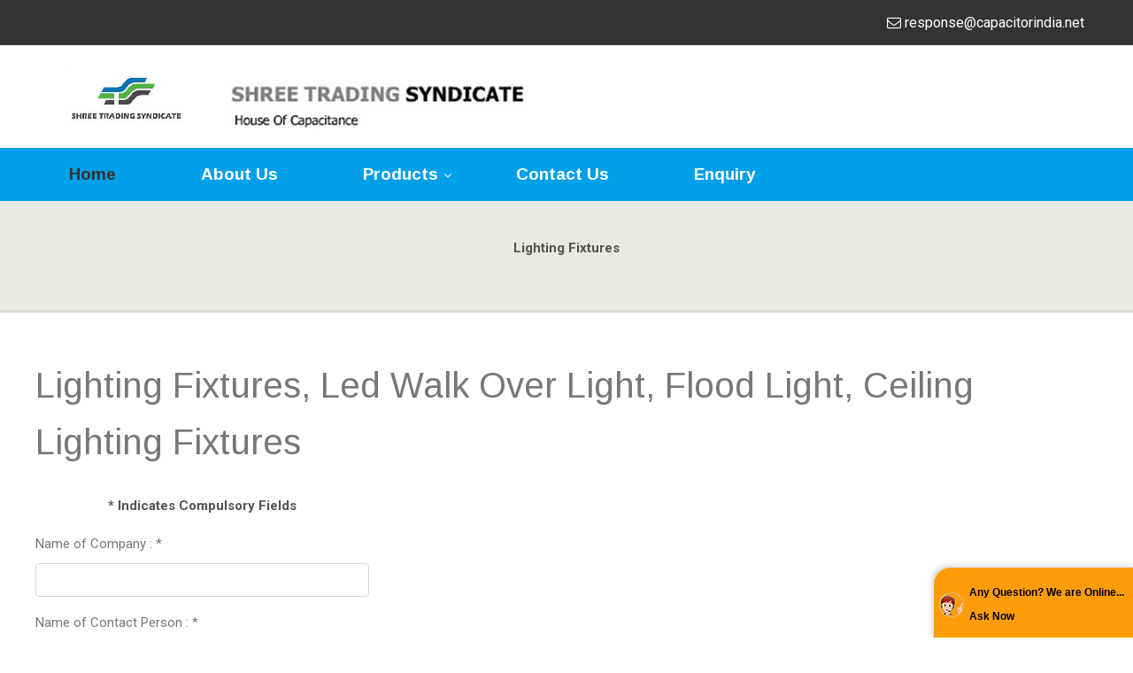

--- FILE ---
content_type: text/html; charset=UTF-8
request_url: https://capacitorindia.net/enquiry.php
body_size: 8667
content:
<!DOCTYPE html>
<html lang="en">
 
<head>


<link rel="canonical" href="https://www.capacitorindia.net/enquiry.php" />


<Meta Name="Googlebot" Content="Noodp">

<!-- GEO CODE -->
<meta name="DC.title" content="DEEP & PRADEEP" />
<meta name="geo.region" content="IN-MH" />
<meta name="geo.placename" content="MUMBAI" />
<meta name="geo.position" content="18.94724404906378, 72.83193871163874" />
<meta name="ICBM" content="18.94724404906378, 72.83193871163874" />

<!-- SCHEMA CODE -->
<script type="application/ld+json">
{
 "@context" : "https://schema.org",
  "@type" : "Organization",
  "name" : "DEEP & PRADEEP",
  "url" : "https://www.capacitorindia.net/index.html",
  "contactPoint": [{
    "@type": "ContactPoint",
    "telephone": "+91 9821021364",
    "contactType": "customer service"
  }]
}
</script>
<!-- SCHEMA CODE -->

<!-- OGP CODE -->
<meta property="og:type" content="business.business">
<meta property="og:title" content="DEEP & PRADEEP">
<meta property="og:url" content="https://www.capacitorindia.net/index.html">
<meta property="og:site_name" content="DEEP & PRADEEP">
<meta property="og:image" content="https://www.capacitorindia.net/index.html">
<meta property="business:contact_data:street_address" content="Shop No. 4, Gr.Floor, Kesar Bldg, 201/211, Shamaldas Gandhi Road (Princess Street),Opp Geeta Bhavan Hotel">
<meta property="business:contact_data:locality" content="MUMBAI">
<meta property="business:contact_data:region" content="Maharashtra">
<meta property="business:contact_data:postal_code" content="400002">
<meta property="business:contact_data:country_name" content="India">
<!-- OGP CODE -->
<meta charset="utf-8">
 <TITLE> Epcos Square Cap PFC Capacitors, Motor Run Capacitors, Tibcon Slitting & Winding Machine, Fan Capacitor, Mumbai, India</TITLE>
<META NAME="robots" CONTENT="index, follow">
<META NAME="REVISIT-AFTER" CONTENT="7 days">
<META HTTP-EQUIV="Content-Type" CONTENT="text/html; charset=iso-8859-1">
<META NAME="description" CONTENT="Dealer & Supplier of Jaivic PP Capacitors, AC Capacitors, Vishay Current Capacitors, PFC Capacitors, Lighting Fixtures, Led Walk Over Light, Mumbai, India">
<META NAME="Author" CONTENT="Designed and Promoted by Maharashtra Industries Directory, www.maharashtradirectory.com">
<META NAME="keywords" CONTENT="Capacitor, Capacitors, Capacitor India, Power Capacitors, Power Capacitor, Control Panels, Control Panels & Accessories, Electrical Control Panels, Relays, APFC Relay, APFC Relays, Automatic Power Factor Correction Relay, Reactors, Contactors, Luminaires, APFC Panel, APFC Panels, Voltage Power Factory Controls, Power Factor Controllers, PFC Capacitors, Power Factor Correction Capacitors, Gas Filled Power Capacitors, Current Capacitors, Heavy Duty Capacitors, PP Capacitors, Polypropylene Capacitor, Polypropylene Capacitors, Jaivic PP Capacitors, AC Capacitors, DC Capacitors, AC / DC Capacitors, Tibcon AC Capacitors, Fan Capacitors, Motor Run Capacitors, Lamp Capacitors, Fluorescent Lamp Capacitors, Discharge Lamp Capacitors, LT Shunt Capacitors, Oil Filled Capacitors, Dry Type Capacitors, Tibcon Power Capacitors, Tibcon Slitting Machine, Tibcon Winding Machine, Tibcon Heavy Duty Capacitors, Current Capacitors, Vishay Current Capacitors, Capacitors For Discharge Lamps, Low Voltage Power Factor Controllers, Power Electronic Capacitors, Snubber, DC Filter, Low Voltage Power Capacitors, Low Voltage Power Plants, High Voltage Capacitors, Low Voltage Power Factor Correction Capacitors, Ecovar Power Capacitors, Medium Voltage Power Capacitors, High Voltage Power Capacitors, Capacitors Bank, KVAR Capacitor Bank, KVAR APFC Panel, Pole Mounted Capacitors, Water Cooled Capacitors, Water Cooled Capacitors For Induction Furnaces, Surge Capacitors, Energy Storage Capacitors, Harmonic Filters, LV Power Capacitors, PP Type Power Capacitors, Unistar PP Type Power Capacitors, PFC Capacitors, Square Cap PFC Capacitors, Epcos Square Cap PFC Capacitors, Epcos Normal Duty Capacitor, Epcos Heavy Duty Long Life Capacitor, Epcos Super Heavy Duty Capacitor, Double Dielectric Type Capacitor, Phase Cap Capacitor, PhiCap Capacitor, Three Phase Filter Reactor, Power Factor Controller, Thyristor Switch, Pole Cap Capacitors, MFD Capacitors, Electrolytic Capacitors, Film Foil Power Capacitor, Gas Filled Power Capacitor, Heavy Current Capacitors, High Tension Capacitor, Medium Tension Capacitor, Capacitors Coil, Energy Storage Power Pack, MPP oil Filled Power Capacitor, Low Voltage Power Factor Correction Capacitors, Light Fixture, Light Fixtures, Lighting Fixture, Lighting Fixtures, Light Fixtures & Fittings, Led Walk Over Light, Cone Light, Flood Light, Hanging Light, Retrofit Lamp Gate Light, Gate Light Lamp, Retrofit Lamp, Bollard, Bollard Lamp, Bollard Light, Bollard Lights, Ceiling Light Ring Lamp, Surface Ceiling Light Ring Lamp, Concealed Ceiling Light, Surface Ceiling Light, Down Light, Dealer of Capacitors, Dealer of Power Capacitors, Dealer of PFC Capacitors, Dealer of Polypropylene Capacitors, Dealer of Current Capacitors, Dealer of Light Fixtures, Supplier of Capacitors, Supplier of Power Capacitors, Supplier of PFC Capacitors, Supplier of Polypropylene Capacitors, Supplier of Current Capacitors, Supplier of Light Fixtures,  asia, asian, india, indian, mumbai, maharashtra, industrial, industries, thane, pune, nashik, aurangabad, ratnagiri, nagpur, ahmednagar, akola, amravati, chandrapur, dhule, jalgaon, raigad, sangli, satara, belgaum, kolhapur, belgaon"> 
<!-- Stylesheets -->
<link href="css/bootstrap.css" rel="stylesheet">
<link href="plugins/revolution/css/settings.css" rel="stylesheet" type="text/css"><!-- REVOLUTION SETTINGS STYLES -->
<link href="plugins/revolution/css/layers.css" rel="stylesheet" type="text/css"><!-- REVOLUTION LAYERS STYLES -->
<link href="plugins/revolution/css/navigation.css" rel="stylesheet" type="text/css"><!-- REVOLUTION NAVIGATION STYLES -->
<link href="css/style.css" rel="stylesheet">
<link href="css/responsive.css" rel="stylesheet">

<!--Color Switcher Mockup-->
<link href="css/color-switcher-design.css" rel="stylesheet">

<!--Color Themes-->
<link id="theme-color-file" href="css/color-themes/default-theme.css" rel="stylesheet">

<!--Favicon-->
<link rel="shortcut icon" href="images/favicon.png" type="image/x-icon">
<link rel="icon" href="images/favicon.png" type="image/x-icon">
<!-- Responsive -->
<meta http-equiv="X-UA-Compatible" content="IE=edge">
<meta name="viewport" content="width=device-width, initial-scale=1.0, maximum-scale=1.0, user-scalable=0">
<!--[if lt IE 9]><script src="https://cdnjs.cloudflare.com/ajax/libs/html5shiv/3.7.3/html5shiv.js"></script><![endif]-->
<!--[if lt IE 9]><script src="js/respond.js"></script><![endif]-->
</head>
<body>
<div class="page-wrapper"> 
    
	<!-- Main Header / Header Style Two-->
    <header class="main-header header-style-three">
        <!-- Header top -->
        <div class="header-top">
            <div class="auto-container">
                <div class="clearfix">
                    <!--Top Left-->
                    <div class="top-left">
                         
                    </div>
                    <!--Top Right-->
                    <div class="top-right clearfix">
                        <!--social-icon-->
                        <div class="social-icon">
                            <ul class="clearfix">
                                <li>  <a href="enquiry.php"><span class="icon msg fa fa-envelope-o"></span> response@capacitorindia.net </a></li>
                            </ul>
                        </div>
                        
                    </div>
                </div>
            </div>
        </div>

        <!--Header-Upper-->
        <div class="header-upper">
            <div class="auto-container">
                <div class="clearfix">
                    
                    <div class="pull-left logo-outer">
                        <div class="logo"><a href="index-2.html"><img src="images/logo.png" alt="" title=""></a></div>
                    </div>
                    
                    <div class="upper-right clearfix">
                        
                        <!--Info Box-->
                        <div class="upper-column info-box">
                            
                        </div>

                        
                        <!--Info Box-->
                        <div class="upper-column info-box">
                            <a href="#"><img src="images/name.jpg" alt="" title=""></a>    
                        </div>
                    </div>
                    
                </div>
            </div>
        </div>
        <!--End Header Upper-->


        <!-- Header Lower -->
        <div class="header-lower">
            
            <div class="auto-container clearfix">
                <div class="nav-outer clearfix">
                    <!-- Main Menu -->
                        <nav class="main-menu navbar-expand-md navbar-light">
                            <div class="navbar-header">
                                <!-- Togg le Button -->      
                                <button class="navbar-toggler" type="button" data-toggle="collapse" data-target="#navbarSupportedContent" aria-controls="navbarSupportedContent" aria-expanded="false" aria-label="Toggle navigation">
                                    <span class="icon flaticon-menu"></span>
                                </button>
                            </div>
                            <div class="collapse navbar-collapse clearfix" id="navbarSupportedContent">
                            <ul class="navigation clearfix">
                                <li class="current"><a href="index.html">Home</a></li>
                                <li>  <a href="aboutus.html">About Us</a></li>
                                <li class="dropdown"><a href="capacitors.html"> Products </a>
                                    <ul> 
                           <li>  <a href="jaivic_pp_capacitors.html">Jaivic PP Capacitors </a></li>
                           <li>  <a href="tibcon_ac_capacitors.html"> Tibcon AC Capacitors </a></li>
                           <li>  <a href="vishay_current_capacitors.html"> Vishay Current Capacitors </a></li>
                           <li>  <a href="ecovar_pp_type_power_capacitors.html"> Ecovar PP Type Power Capacitors </a></li>
                           <li>  <a href="unistar_pp_type_power_capacitors.html"> Unistar PP Type Power Capacitors </a></li>
                           <li>  <a href="epcos_pfc_capacitors.html">Epcos PFC Capacitors </a></li>
                           <li>  <a href="lighting_fixtures.html">Lighting Fixtures </a></li> 
                                    </ul>
                                </li>
                                <li>  <a href="contact.html">Contact us</a></li>
                                 <li>  <a href="enquiry.php">Enquiry</a></li>
                            </ul>
                        </div>
                    </nav>

                   
                </div>
            </div>
        </div>
        <!--End Header Lower-->

        
        
    </header>
    <!--End Main Header -->
  
    <!-- About Us -->	 <div class="pageheaderrow"> <p> Lighting Fixtures </p>   </div>
	
        <div class="auto-container">
	
		
            <div class="row clearfix"> 
       
                <!-- Content Column -->
                <div class="content-column order-last col-lg-12 col-md-12 col-sm-12">
   <div class="inner-column">
   
   <div class="row content"><h1> Lighting Fixtures, Led Walk Over Light, Flood Light, Ceiling Lighting Fixtures </h1>  </div>
   
<div class="row content">
  	  <div class="entry">
                    <br>
       <p class="heading1" align="center"><strong>* Indicates Compulsory Fields</strong></p>
		<form action="TestResult_attach_captcha_code.php" method="post" name="Enquiry" onSubmit="return onSubmit()" enctype ="multipart/form-data">
            
            <input name="redirect" type="hidden">
            <input name="recipient" type="hidden" value="response@capacitorindia.net">
            <input name="subject" type="hidden" value="Enquiry From Your Website">

            <div class="form-group has-feedback mt-3">
                <label>Name of Company : <span>*</span></label>
                <input type="text" class="form-control" name="CompanyName" placeholder="">
            </div>

            <div class="form-group has-feedback mt-3">
                <label>Name of Contact Person : <span>*</span></label>
                <input type="text" class="form-control" name="contact_person" placeholder="">
            </div>

            <div class="form-group has-feedback mt-3">
                <label>Address / City / Location : <span>*</span></label>
                <textarea class="form-control" rows="1" name="Address" placeholder=""></textarea>
            </div>

            <div class="form-group has-feedback mt-3">
                <label>Country : <span>*</span></label>
                <select name="country" id="country" class="form-control bg-white">
                    <option value="" selected>Select a country</option>
                    <option value="India">India</option>
                    <option value="Other">Other</option>
                    <option value="Afghanistan">Afghanistan</option>
                    <option value="Albania">Albania</option>
                    <option value="Algeria">Algeria</option>
                    <option value="American Samoa">American Samoa</option>
                    <option value="Andorra">Andorra</option>
                    <option value="Angola">Angola</option>
                    <option value="Anguilla">Anguilla</option>
                    <option value="Antarctica">Antarctica</option>
                    <option value="Antigua and Barbuda">Antigua and Barbuda</option>
                    <option value="Argentina">Argentina</option>
                    <option value="Armenia">Armenia</option>
                    <option value="Aruba">Aruba</option>
                    <option value="Australia">Australia</option>
                    <option value="Austria">Austria</option>
                    <option value="Azerbaijan">Azerbaijan</option>
                    <option value="Bahamas">Bahamas</option>
                    <option value="Bahrain">Bahrain</option>
                    <option value="Bangladesh">Bangladesh</option>
                    <option value="Barbados">Barbados</option>
                    <option value="Belarus">Belarus</option>
                    <option value="Belgium">Belgium</option>
                    <option value="Belize">Belize</option>
                    <option value="Benin">Benin</option>
                    <option value="Bermuda">Bermuda</option>
                    <option value="Bhutan">Bhutan</option>
                    <option value="Bolivia">Bolivia</option>
                    <option value="Bosnia and Herzegowina">Bosnia and Herzegowina</option>
                    <option value="Botswana">Botswana</option>
                    <option value="Bouvet Island">Bouvet Island</option>
                    <option value="Brazil">Brazil</option>
                    <option value="British Indian Ocean Territory">British Indian Ocean Territory</option>
                    <option value="Brunei Darussalam">Brunei Darussalam</option>
                    <option value="Bulgaria">Bulgaria</option>
                    <option value="Burkina Faso">Burkina Faso</option>
                    <option value="Burundi">Burundi</option>
                    <option value="Cambodia">Cambodia</option>
                    <option value="Cameroon">Cameroon</option>
                    <option value="Canada">Canada</option>
                    <option value="Cape Verde">Cape Verde</option>
                    <option value="Cayman Islands">Cayman Islands</option>
                    <option value="Central African Republic">Central African Republic</option>
                    <option value="Chad">Chad</option>
                    <option value="Chile">Chile</option>
                    <option value="China">China</option>
                    <option value="Christmas Island">Christmas Island</option>
                    <option value="Cocos (Keeling) Islands">Cocos (Keeling) Islands</option>
                    <option value="Colombia">Colombia</option>
                    <option value="Comoros">Comoros</option>
                    <option value="Congo">Congo</option>
                    <option value="Congo, the Democratic Republic of the">Congo, the Democratic Republic of the</option>
                    <option value="Cook Islands">Cook Islands</option>
                    <option value="Costa Rica">Costa Rica</option>
                    <option value="Cote d'Ivoire">Cote d'Ivoire</option>
                    <option value="Croatia (Hrvatska)">Croatia (Hrvatska)</option>
                    <option value="Cuba">Cuba</option>
                    <option value="Cyprus">Cyprus</option>
                    <option value="Czech Republic">Czech Republic</option>
                    <option value="Denmark">Denmark</option>
                    <option value="Djibouti">Djibouti</option>
                    <option value="Dominica">Dominica</option>
                    <option value="Dominican Republic">Dominican Republic</option>
                    <option value="East Timor">East Timor</option>
                    <option value="Ecuador">Ecuador</option>
                    <option value="Egypt">Egypt</option>
                    <option value="El Salvador">El Salvador</option>
                    <option value="Equatorial Guinea">Equatorial Guinea</option>
                    <option value="Eritrea">Eritrea</option>
                    <option value="Estonia">Estonia</option>
                    <option value="Ethiopia">Ethiopia</option>
                    <option value="Falkland Islands (Malvinas)">Falkland Islands (Malvinas)</option>
                    <option value="Faroe Islands">Faroe Islands</option>
                    <option value="Fiji">Fiji</option>
                    <option value="Finland">Finland</option>
                    <option value="France">France</option>
                    <option value="France, Metropolitan">France, Metropolitan</option>
                    <option value="French Guiana">French Guiana</option>
                    <option value="French Polynesia">French Polynesia</option>
                    <option value="French Southern Territories">French Southern Territories</option>
                    <option value="Gabon">Gabon</option>
                    <option value="Gambia">Gambia</option>
                    <option value="Georgia">Georgia</option>
                    <option value="Germany">Germany</option>
                    <option value="Ghana">Ghana</option>
                    <option value="Gibraltar">Gibraltar</option>
                    <option value="Greece">Greece</option>
                    <option value="Greenland">Greenland</option>
                    <option value="Grenada">Grenada</option>
                    <option value="Guadeloupe">Guadeloupe</option>
                    <option value="Guam">Guam</option>
                    <option value="Guatemala">Guatemala</option>
                    <option value="Guinea">Guinea</option>
                    <option value="Guinea-Bissau">Guinea-Bissau</option>
                    <option value="Guyana">Guyana</option>
                    <option value="Haiti">Haiti</option>
                    <option value="Heard and Mc Donald Islands">Heard and Mc Donald Islands</option>
                    <option value="Holy See (Vatican City State)">Holy See (Vatican City State)</option>
                    <option value="Honduras">Honduras</option>
                    <option value="Hong Kong">Hong Kong</option>
                    <option value="Hungary">Hungary</option>
                    <option value="Iceland">Iceland</option>
                    <option value="India">India</option>
                    <option value="Indonesia">Indonesia</option>
                    <option value="Iran (Islamic Republic of)">Iran (Islamic Republic of)</option>
                    <option value="Iraq">Iraq</option>
                    <option value="Ireland">Ireland</option>
                    <option value="Israel">Israel</option>
                    <option value="Italy">Italy</option>
                    <option value="Jamaica">Jamaica</option>
                    <option value="Japan">Japan</option>
                    <option value="Jordan">Jordan</option>
                    <option value="Kazakhstan">Kazakhstan</option>
                    <option value="Kenya">Kenya</option>
                    <option value="Kiribati">Kiribati</option>
                    <option value="Korea, Democratic People's Republic of">Korea, Democratic People's Republic of</option>
                    <option value="Korea, Republic of">Korea, Republic of</option>
                    <option value="Kuwait">Kuwait</option>
                    <option value="Kyrgyzstan">Kyrgyzstan</option>
                    <option value="Lao People's Democratic Republic">Lao People's Democratic Republic</option>
                    <option value="Latvia">Latvia</option>
                    <option value="Lebanon">Lebanon</option>
                    <option value="Lesotho">Lesotho</option>
                    <option value="Liberia">Liberia</option>
                    <option value="Libyan Arab Jamahiriya">Libyan Arab Jamahiriya</option>
                    <option value="Liechtenstein">Liechtenstein</option>
                    <option value="Lithuania">Lithuania</option>
                    <option value="Luxembourg">Luxembourg</option>
                    <option value="Macau">Macau</option>
                    <option value="Macedonia, The Former Yugoslav Republic of">Macedonia, The Former Yugoslav Republic of</option>
                    <option value="Madagascar">Madagascar</option>
                    <option value="Malawi">Malawi</option>
                    <option value="Malaysia">Malaysia</option>
                    <option value="Maldives">Maldives</option>
                    <option value="Mali">Mali</option>
                    <option value="Malta">Malta</option>
                    <option value="Marshall Islands">Marshall Islands</option>
                    <option value="Martinique">Martinique</option>
                    <option value="Mauritania">Mauritania</option>
                    <option value="Mauritius">Mauritius</option>
                    <option value="Mayotte">Mayotte</option>
                    <option value="Mexico">Mexico</option>
                    <option value="Micronesia, Federated States of">Micronesia, Federated States of</option>
                    <option value="Moldova, Republic of">Moldova, Republic of</option>
                    <option value="Monaco">Monaco</option>
                    <option value="Mongolia">Mongolia</option>
                    <option value="Montserrat">Montserrat</option>
                    <option value="Morocco">Morocco</option>
                    <option value="Mozambique">Mozambique</option>
                    <option value="Myanmar">Myanmar</option>
                    <option value="Namibia">Namibia</option>
                    <option value="Nauru">Nauru</option>
                    <option value="Nepal">Nepal</option>
                    <option value="Netherlands">Netherlands</option>
                    <option value="Netherlands Antilles">Netherlands Antilles</option>
                    <option value="New Caledonia">New Caledonia</option>
                    <option value="New Zealand">New Zealand</option>
                    <option value="Nicaragua">Nicaragua</option>
                    <option value="Niger">Niger</option>
                    <option value="Nigeria">Nigeria</option>
                    <option value="Niue">Niue</option>
                    <option value="Norfolk Island">Norfolk Island</option>
                    <option value="Northern Mariana Islands">Northern Mariana Islands</option>
                    <option value="Norway">Norway</option>
                    <option value="Oman">Oman</option>
                    <option value="Pakistan">Pakistan</option>
                    <option value="Palau">Palau</option>
                    <option value="Panama">Panama</option>
                    <option value="Papua New Guinea">Papua New Guinea</option>
                    <option value="Paraguay">Paraguay</option>
                    <option value="Peru">Peru</option>
                    <option value="Philippines">Philippines</option>
                    <option value="Pitcairn">Pitcairn</option>
                    <option value="Poland">Poland</option>
                    <option value="Portugal">Portugal</option>
                    <option value="Puerto Rico">Puerto Rico</option>
                    <option value="Qatar">Qatar</option>
                    <option value="Reunion">Reunion</option>
                    <option value="Romania">Romania</option>
                    <option value="Russia">Russia</option>
                    <option value="Rwanda">Rwanda</option>
                    <option value="Saint Kitts and Nevis">Saint Kitts and Nevis</option> 
                    <option value="Saint LUCIA">Saint LUCIA</option>
                    <option value="Saint Vincent and the Grenadines">Saint Vincent and the Grenadines</option>
                    <option value="Samoa">Samoa</option>
                    <option value="San Marino">San Marino</option>
                    <option value="Sao Tome and Principe">Sao Tome and Principe</option> 
                    <option value="Saudi Arabia">Saudi Arabia</option>
                    <option value="Senegal">Senegal</option>
                    <option value="Seychelles">Seychelles</option>
                    <option value="Sierra Leone">Sierra Leone</option>
                    <option value="Singapore">Singapore</option>
                    <option value="Slovakia (Slovak Republic)">Slovakia (Slovak Republic)</option>
                    <option value="Slovenia">Slovenia</option>
                    <option value="Solomon Islands">Solomon Islands</option>
                    <option value="Somalia">Somalia</option>
                    <option value="South Africa">South Africa</option>
                    <option value="South Georgia and the South Sandwich Islands">South Georgia and the South Sandwich Islands</option>
                    <option value="Spain">Spain</option>
                    <option value="Sri Lanka">Sri Lanka</option>
                    <option value="St. Helena">St. Helena</option>
                    <option value="St. Pierre and Miquelon">St. Pierre and Miquelon</option>
                    <option value="Sudan">Sudan</option>
                    <option value="Suriname">Suriname</option>
                    <option value="Svalbard and Jan Mayen Islands">Svalbard and Jan Mayen Islands</option>
                    <option value="Swaziland">Swaziland</option>
                    <option value="Sweden">Sweden</option>
                    <option value="Switzerland">Switzerland</option>
                    <option value="Syrian Arab Republic">Syrian Arab Republic</option>
                    <option value="Taiwan, Province of China">Taiwan, Province of China</option>
                    <option value="Tajikistan">Tajikistan</option>
                    <option value="Tanzania, United Republic of">Tanzania, United Republic of</option>
                    <option value="Thailand">Thailand</option>
                    <option value="Togo">Togo</option>
                    <option value="Tokelau">Tokelau</option>
                    <option value="Tonga">Tonga</option>
                    <option value="Trinidad and Tobago">Trinidad and Tobago</option>
                    <option value="Tunisia">Tunisia</option>
                    <option value="Turkey">Turkey</option>
                    <option value="Turkmenistan">Turkmenistan</option>
                    <option value="Turks and Caicos Islands">Turks and Caicos Islands</option>
                    <option value="Tuvalu">Tuvalu</option>
                    <option value="Uganda">Uganda</option>
                    <option value="Ukraine">Ukraine</option>
                    <option value="United Arab Emirates">United Arab Emirates</option>
                    <option value="United Kingdom">United Kingdom</option>
                    <option value="United States">United States</option>
                    <option value="United States Minor Outlying Islands">United States Minor Outlying Islands</option>
                    <option value="Uruguay">Uruguay</option>
                    <option value="Uzbekistan">Uzbekistan</option>
                    <option value="Vanuatu">Vanuatu</option>
                    <option value="Venezuela">Venezuela</option>
                    <option value="Viet Nam">Viet Nam</option>
                    <option value="Virgin Islands (British)">Virgin Islands (British)</option>
                    <option value="Virgin Islands (U.S.)">Virgin Islands (U.S.)</option>
                    <option value="Wallis and Futuna Islands">Wallis and Futuna Islands</option>
                    <option value="Western Sahara">Western Sahara</option>
                    <option value="Yemen">Yemen</option>
                    <option value="Yugoslavia">Yugoslavia</option>
                    <option value="Zambia">Zambia</option>
                    <option value="Zimbabwe">Zimbabwe</option>
                </select>
            </div>

            <div class="form-group has-feedback mt-3">
                <label>Tel. No. / Mobile No. : <span>*</span></label>
                <input type="text" class="form-control" name="telNo" placeholder="">
            </div>

            <div class="form-group has-feedback mt-3">
                <label>Email <span>*</span></label>
                <input type="email" class="form-control" name="from" placeholder="">
            </div>

            <div class="form-group has-feedback mt-3">
                <label>Requirement Details : <span>*</span></label>
                <textarea class="form-control" rows="1" name="requirement_details" placeholder=""></textarea>
            </div>

             <div class="form-group">
                <label>Attach File</label>
                <input type="file" class="form-control mt-2" name="file" id="file" onChange="return validateFileExtension(this)" />
            </div><br>
            
            <div class="form-group has-feedback mt-3">
                <label>Please Enter Verification Code in the box : <span>*</span></label>
                <img id="output" src="[data-uri]" /> 
<input type="hidden" name="random_key" value="fb11d5e8-18f0-4656-bdd4-85fbdde68aed" id="random_key">
<input type="hidden" name="domain_name" value="capacitorindia.net" id="domain_name">
            
      <input type="text" name="q" class="form-control input">
                <!--<input  class="form-control"  name=q >-->
                <div class="dt-sc-margin10"></div>
            </div>
            <p class="text-center">
                <input name="submit" type="submit" value="Submit" class="mt-5 btn btn-secondary me-3">
                <input name="reset" type="reset" value="Reset" class="mt-5 btn btn-secondary">
            </p>
        </form>
                </div> 
   </div>	 
  
  </div> 	

   		  </div>
   		  </div>
                </div>

            </div>
        </div>
 
    <!--End About Us -->

    

    <!--Main Footer-->
        <footer class="main-footer" style="background-image: url(images/background/4.png);">
        <!--Widgets Section-->
        <div class="widgets-section">
            <div class="auto-container">
                <div class="row clearfix">
                    <!--Big Column-->
                <div class="col-lg-4 footer-links mt-4">
           	<iframe src="https://www.google.com/maps/embed?pb=!1m18!1m12!1m3!1d3773.6510632815944!2d72.8298573148292!3d18.946833060943508!2m3!1f0!2f0!3f0!3m2!1i1024!2i768!4f13.1!3m3!1m2!1s0x3be7ce211410b31d%3A0x91995ae3b4e74925!2sShree+Trading+Syndicate!5e0!3m2!1sen!2sin!4v1530507575290" width="90%" height="300" frameborder="0" style="border:0" allowfullscreen></iframe>
			 
          </div>
		  
		  
          <div class="col-lg-3 footer-contact mt-4 footer-links ">
              <span class="footerhead">Contact Information  </span>
				<p class="justify">	 
			<strong>Contact Person	: </strong>  <br> Mr. Pradeep Chhabria - Prop.   <br>  <br> <strong>Address	: </strong>  	12, 2nd Floor, Kerawala Building, 61, Mangaldas Road, Lohar Chawl, Mumbai - 400002 Maharashtra India
			</p>
            <br>
            <p><strong>Phone :</strong> (+91-22) 22084688 / 22035438 </p>
			 <p><strong>Fax :</strong> (+91-22) 22066529 </p>
            <p><strong>Email :</strong> response@capacitorindia.net </p>

            <div class="social-links text-center text-md-start text-sm-start text-start pt-4">
              <a href="#" class="twitter"><i class="bx bxl-twitter"></i></a>
              <a href="#" class="facebook"><i class="bx bxl-facebook"></i></a>
              <a href="#" class="instagram"><i class="bx bxl-instagram"></i></a>
              <a href="#" class="google-plus"><i class="bx bxl-skype"></i></a>
              <a href="#" class="linkedin"><i class="bx bxl-linkedin"></i></a>
            </div>
          </div>

  

          <div class="col-lg-5 col-md-6 col-sm-6 footer-links mt-4">
           <span class="footerhead">Main Links : </span> <br>
		   <a href="index.html" style="color:#fff">Home</a> | 
                <a href="aboutus.html"  style="color:#fff">About us</a>  | 
             
             <a href="enquiry.php" style="color:#fff">Enquiry</a> | 
               <a href="sitemap.html" style="color:#fff">Sitemap</a>  <br>   <br> 

			   <span class="footerhead">Our Products</span>
            <ul>
                <li><i class="bx bx-chevron-right"></i> <a href="ecovar_pp_type_power_capacitors.html"> Ecovar PP Type Power Capacitors </a></li>
 	            <li><i class="bx bx-chevron-right"></i> <a href="unistar_pp_type_power_capacitors.html">Unistar PP Type Power Capacitors </a></li>
				<li><i class="bx bx-chevron-right"></i> <a href="unistar_pp_type_power_capacitors.html"> 	Capacitors </a></li>
				<li><i class="bx bx-chevron-right"></i> <a href="jaivic_pp_capacitors.html"> 	Jaivic PP Capacitors </a></li>
				<li><i class="bx bx-chevron-right"></i> <a href="tibcon_ac_capacitors.html"> 	Tibcon AC Capacitors </a></li>
				<li><i class="bx bx-chevron-right"></i> <a href="vishay_current_capacitors.html"> 	Vishay Current Capacitors </a></li>
				<li><i class="bx bx-chevron-right"></i> <a href="epcos_pfc_capacitors.html"> 	Epcos PFC Capacitors </a></li>
				<li><i class="bx bx-chevron-right"></i> <a href="lighting_fixtures.html"> 	Lighting Fixtures </a></li> 
            </ul>
          </div>


                            
                        </div>
                    </div><!--End Big Column-->
                     
                </div>
            </div>
        </div>
        <!--Footer Bottom-->
        <div class="footer-bottom">
            <div class="auto-container">
                <div class="copyrights">Designed & Hosted by : <a target="_blank" href="https://www.maharashtradirectory.com">MID</a> | Promoted by :  <a target="_blank" href="https://www.gujaratdirectory.com/">GID</a></div></div>
            </div>
        </div>
    </footer>

</div><!--End pagewrapper-->

<!--Scroll to top-->
<div class="scroll-to-top scroll-to-target" data-target="html"><span class="fa fa-angle-double-up"></span></div>

 

<script src="js/jquery.js"></script> 
 
<script src="js/main-slider-script.js"></script>

<script src="js/bootstrap.min.js"></script>
<script src="js/popper.min.js"></script>
<script src="js/jquery-ui.js"></script>
<script src="js/jquery.fancybox.js"></script>
<script src="js/owl.js"></script>
<script src="js/wow.js"></script>
<script src="js/appear.js"></script>
<script src="js/mixitup.js"></script>
<!--Google Map APi Key-->
<script src="https://maps.google.com/maps/api/js?key=AIzaSyBKS14AnP3HCIVlUpPKtGp7CbYuMtcXE2o"></script>
<script src="js/map-script.js"></script>
<!--End Google Map APi-->
<script src="js/script.js"></script>
<script src="js/color-settings.js"></script>
<script type="text/javascript">
var LHCChatOptions = {};
LHCChatOptions.opt = {widget_height:340,widget_width:300,popup_height:520,popup_width:500};
(function() {
var po = document.createElement('script'); po.type = 'text/javascript'; po.async = true;
var refferer = (document.referrer) ? encodeURIComponent(document.referrer) : '';
var location  = (document.location) ? encodeURIComponent(document.location) : '';
po.src = '//chat.shreetrading.net/support/index.php/chat/getstatus/(click)/internal/(position)/bottom_right/(hide_offline)/yes/(check_operator_messages)/yes/(top)/350/(units)/pixels/(leaveamessage)/yes/(department)/2?r='+refferer+'&l='+location;
var s = document.getElementsByTagName('script')[0]; s.parentNode.insertBefore(po, s);
})();
</script>
</body>

<!-- Mirrored from expert-themes.com/html/alike/index-3.html by HTTrack Website Copier/3.x [XR&CO'2014], Wed, 29 May 2019 04:30:03 GMT -->
</html>

--- FILE ---
content_type: text/css
request_url: https://capacitorindia.net/css/style.css
body_size: 26967
content:
/* Business Point - HTML Template */

/************ TABLE OF CONTENTS ***************
1. Fonts
2. Reset
3. Global
4. Main Header / Style One / Style Two
5. Main Slider
6. Welcome Section
7. About us
8. Fullwidth Section One
9. Services Section
10. Request Section
11. Projects Gallery
12. Creative Project
13. Project Single Section
14. Testimonials
15. Sponsors Section
16. Subscribe Section
17. Map Section
18. Team section
19. Latest News	
20. Comment Form
21. comment area Style
22. Accordion Box
23. Pricing plan
24. Fact Counter
25. Breadcrumb Title
26. Sidebar Page
27. Main Footer
28. Login Section
29. Shop Item
30. Sidebar Realated Posts
31. Sidebar Range slider
32. Product Details
33. Product Tabs Style
34. Shop Comment Form
35. CheckOut Sectioon
36. Cart Section style
37. Contact Form 
38. Error Section
39. FAQ'S section 

**********************************************/




/*====================================================================
					Fonts
=====================================================================*/
@import url('https://fonts.googleapis.com/css?family=Arimo:400,400i,700,700i|PT+Sans:400,400i,700,700i|Roboto:100,100i,300,300i,400,400i,500,500i,700,700i,900,900i');

/*font-family: 'Roboto', sans-serif;
font-family: 'Arimo', sans-serif;
font-family: 'PT Sans', sans-serif;*/

@import url('font-awesome.css');
@import url('flaticon.css');
@import url('animate.css');
@import url('owl.css');
@import url('jquery-ui.css');
@import url('jquery.fancybox.min.css');
/*====================================================================
					Reset css
=====================================================================*/
* {
	margin:0px;
	padding:0px;
	border:none;
	outline:none;
	vertical-align: baseline;
}
/* HTML5 display-role reset for older browsers */
article, aside, details, figcaption, figure, 
footer, header, hgroup, menu, nav, section{
	display:block
}


.pageheaderrow {
    top: 20px;
    width: 100%; padding:40px 0px; margin-bottom:50px;
    background: #e9e8e3;   font-size: 32px;
    font-weight: 700;
    border-bottom: 3px solid #dcdcdc; text-align:center }
	
.pageheaderrow span {
    font-size: 20px;
	}
	
.bluehead {
    position: relative;
    font-size: 21px;
    font-weight: 700;
    color: #009fe9;
    line-height: 1.2em;
    display: inline-block;
}
.buttonred {
  font-size: 18px;
  display: inline-block;
  background: #009fe9;
  color: #fff;
  padding:8px 0;   
  text-align: center;
  width: 180px;
  height: 50px;
  transition: 0.3s;
  margin-top:30px;
  border-bottom:7px solid black;
}

.buttonred:hover  { 
   color: #fff; text-decoration:none;
   background-color:#434343; padding:9px 0; 
   border-bottom: 5px solid  #009fe9;
  transition: 0.7s;}	
 
 /* table with Zebra striping */	
	
table { 
	width: 900px; 
	border-collapse: collapse; 

	}

tr:nth-of-type(odd) { 
	background: #eee; 
	}

th { 
	background: #3498db; 
	color: white; 
	font-weight: bold; 
	}

td, th { 
	padding: 10px; 
	border: 1px solid #ccc; 
	text-align: left; 
	font-size: 14px;
	}

/* 
Max width before this PARTICULAR table gets nasty
This query will take effect for any screen smaller than 760px
and also iPads specifically.
*/
@media 
only screen and (max-width: 760px),
(min-device-width: 768px) and (max-device-width: 1024px)  {

	table { 
	  	width: 100%; 
	}

	/* Force table to not be like tables anymore */
	table, thead, tbody, th, td, tr { 
		display: block; 
	}
	
	/* Hide table headers (but not display: none;, for accessibility) */
	thead tr { 
		position: absolute;
		top: -9999px;
		left: -9999px;
	}
	
	tr { border: 1px solid #ccc; }
	
	td { 
		/* Behave  like a "row" */
		border: none;
		border-bottom: 1px solid #eee; 
		position: relative;
		padding-left: 50%; 
	}

	td:before { 
		/* Now like a table header */
		position: absolute;
		/* Top/left values mimic padding */
		top: 6px;
		left: 6px;
		width: 45%; 
		padding-right: 10px; 
		white-space: nowrap;
		/* Label the data */
		content: attr(data-column);

		color: #000;
		font-weight: bold;
	}

}	
	

/*====================================================================
					Global Settings
=====================================================================*/
body {
	font-size:15px;
	color:#777777;
	line-height:1.8em;
	font-weight:400;
	background:#ffffff;
	-webkit-font-smoothing: antialiased;
	-moz-font-smoothing: antialiased;
	font-family: 'Roboto', sans-serif;
}

h1,h2,h3,h4,h5,h6 {
	position:relative;
	font-weight:normal;
	margin:0px;
	background:none;
	line-height:1.6em;
	font-family: 'Arimo', sans-serif;
}

input, select, textarea {
	font-family: 'Arimo', sans-serif;
}

textarea {
	overflow:hidden;
}

ol,ul,li{
    margin: 0;
    padding: 0;
    list-style-type:none;
}

a{
	cursor:pointer;
    outline:none;
	color:#ffaa00;
}

a:hover,
a:focus,
a:visited{
	text-decoration:none;
	outline:none;
}

img{
	display:inline-block;
	max-width:100%;
	height:auto;	
}

p,.text{
	font-size: 15px;
    color: #525252;
	position:relative;
	line-height:1.8em;	
}

.page-wrapper{
	position:relative;
	margin:0 auto;
	width:100%;
	min-width:300px;
}

.auto-container{
	position:static;
	max-width:1200px;
	padding:0px 15px;
	margin:0 auto;
}

.bg,
.parallax{
	background-position:center;
	background-repeat:no-repeat;
	background-size:cover;
	background-attachment: scroll;
}

.parallax{background-attachment: fixed; }
.grey-bg{background-color:#f8f8f8; }
.remove-top{padding-top: 0 !important;}
.remove-bottom{padding-bottom: 0 !important;}
.theme_color{color:#ffaa00;}
.strike-through{text-decoration:line-through; }
.centered{text-align:center; }

/*====================================
		 Page Loader
====================================*/
.preloader{ 
	position:fixed; 
	left:0px; 
	top:0px; 
	width:100%; 
	height:100%; 
	z-index:999999; 
	background-color:#ffffff; 
	background-position:center center; 
	background-repeat:no-repeat; 
	background-size:80px;
	background-image:url(../images/icons/preloader.svg);}

/*========================================
		Scroll To Top style
==========================================*/
.scroll-to-top{
	position:fixed;
	bottom:15px;
	right:15px;
	width:50px;
	height:50px;
	color:#ffffff;
	font-size:24px;
	text-transform:uppercase;
	line-height:50px;
	text-align:center;
	z-index:100;
	cursor:pointer;
	background:#444444;
	display:none;
	-webkit-transition:all 300ms ease;
	-moz-transition:all 300ms ease;
	-ms-transition:all 300ms ease;
	-o-transition:all 300ms ease;
	transition: all 300ms ease;
}

.scroll-to-top:hover{
	color:#ffffff;
	background:#ffaa00;
}

/*==================================
			Button Styles
====================================*/
.theme-btn{
	display:inline-block;
	-webkit-transition:all 300ms ease;
	-moz-transition:all 300ms ease;
	-ms-transition:all 300ms ease;
	-o-transition:all 300ms ease;
	transition: all 300ms ease;
}

/*Btn Style One*/

.btn-style-one{
	position:relative;
	line-height:24px;
	color:#ffffff;
	font-size:16px;
	font-weight:700;
	background:#ffaa00;
	display:inline-block;
	padding:05px 10px;
	border:2px solid #ffaa00;
	font-family: 'Arimo', sans-serif;
}

.btn-style-one:hover{
	color:#ffaa00;
	border-color:#ffaa00;
	background:none;
}

/*Btn Style Two*/

.btn-style-two{
	position:relative;
	line-height:24px;
	color:#ffffff;
	font-size:18px;
	font-weight:400;
	background:none;
	display:inline-block;
	padding:12px 32px;
	border-radius:0px;
	border:2px solid #ffffff;
	font-family: 'Arimo', sans-serif;
}

.btn-style-two:hover{
	color:#ffffff;
	border-color:#ffaa00;
	background:#ffaa00;
}

/*Btn Style Three*/

.btn-style-three{
	position:relative;
	line-height:24px;
	color:#ffffff;
	font-size:16px;
	font-weight:700;
	background:#ffaa00;
	display:inline-block;
	padding:12px 34px;
	border:2px solid #ffaa00;
	font-family: 'Arimo', sans-serif;
}

.btn-style-three:hover{
	color:#ffaa00;
	border-color:#ffaa00;
	background:none;
}

/*Btn Style Three*/

.btn-style-four{
	position:relative;
	line-height:24px;
	color:#222222;
	font-size:16px;
	font-weight:700;
	background:#fff;
	display:inline-block;
	padding:10px 24px;
	border-radius:50px;
	border:1px solid #222222;
	font-family: 'Arimo', sans-serif;
}

.btn-style-four:hover{
	color:#fff;
	border-color:#ffaa00;
	background:#ffaa00;	
}

.btn-rounded{border-radius: 50px !important; }

/*==================================
		 Default form style
====================================*/

.default-form input[type="text"], 
.default-form input[type="email"], 
.default-form input[type="password"], 
.default-form input[type="tel"], 
.default-form input[type="url"], 
.default-form select, 
.default-form textarea {
    display: block;
    width: 100%;
    line-height: 24px;
    height: 46px;
    font-size: 14px;
    border: 1px solid #e3e3e3;
    padding: 10px 20px;
    background-color: #ffffff;
    color: #333333;
    border-radius: 0px;
    transition: all 500ms ease;
    -webkit-transition: all 500ms ease;
    -moz-transition: all 500ms ease;
    -ms-transition: all 500ms ease;
    -o-transition: all 500ms ease;
}

.default-form textarea{
	min-height: 170px;
	resize:none;
}

.field-inner .ui-selectmenu-button.ui-button{
	width:100%;
	background:#ffffff;
	font-size:14px;
	font-style:normal;
	height:46px;
	padding:10px 20px;
	border:1px solid #e3e3e3;
	line-height:24px;
	color:#333333;
	border-radius:0px;
}

.field-inner .ui-button .ui-icon{
	background:none;
	position:relative;
	top:3px;
	text-indent:0px;
	color:#333333;	
}

.field-inner .ui-button .ui-icon:before{
	font-family: 'FontAwesome';
	content: "\f107";
	position:absolute;
	right:0px;
	top:0px !important;
	width:10px;
	height:20px;
	display:block;
	color:#333333;
	line-height:20px;
	font-size:16px;
	font-weight:normal;
	text-align:center;
	z-index:5;
}

.ui-widget.ui-widget-content{
	border:1px solid #e0e0e0;
}

.ui-menu .ui-menu-item{
	font-size:14px;
	border-bottom:1px solid #e0e0e0;
}

.ui-menu .ui-menu-item:last-child{
	border:none;	
}

.ui-menu .ui-menu-item-wrapper{
	position:relative;
	display:block;
	padding:8px 20px ;
	font-size:14px;
	line-height:24px;
}

/*==================================
		List Style Type
===================================*/
.list-style-one{
	position:relative;
}


.list-style-one li{
	position:relative;
	font-size:15px;
	line-height: 28px;
	font-weight:400;
	padding-left:35px;
	color:#777777;
	margin-bottom:8px;
}


.list-style-one li:before{
	position:absolute;
	content:'\f178';
	left:0px;
	top:-2px;
	color:#ffaa00;
	font-size:16px;
	font-family: 'FontAwesome';
}

/*==================================
			Fancy Box
===================================*/
.fancybox-next span,
.fancybox-prev span{
	background-image:none !important;
	width:44px !important;
	height:44px !important;
	line-height:44px !important;
	text-align:center;
}

.fancybox-next span:before,
.fancybox-prev span:before{
	content:'';
	position:absolute;
	font-family: 'FontAwesome';
	left:0px;
	top:0px;
	font-size:12px;
	width:44px !important;
	height:44px !important;
	line-height:44px !important;
	background-color:rgba(28,28,28,0.40) !important;
	color:#ffffff;
	visibility:visible;
	transition: all 300ms ease;
	-webkit-transition: all 300ms ease;
	-moz-transition: all 300ms ease;
	-ms-transition: all 300ms ease;
	-o-transition: all 300ms ease;
}

.fancybox-next span:before{
	content:'\f178';
}

.fancybox-prev span:before{
	content:'\f177';
}

.fancybox-next:hover span:before,
.fancybox-prev:hover span:before{
	background-color:#ffffff !important;
	color:#000000;	
}

.fancybox-type-image .fancybox-close{
	right:0px;
	top:0px;
	width:45px;
	height:45px;
	background:url(../images/icons/icon-cross.png) center center no-repeat;
	background-color:rgba(17,17,17,0.50) !important;	
}

.fancybox-type-image .fancybox-close:hover{
	background-color:#000000 !important;	
}


.fancybox-type-image .fancybox-skin{
	padding:0px !important;	
}


/*===============================
		Social Icon One
===============================*/
.social-icon-one{
	position:relative;
}

.social-icon-one li{
	position:relative;
	margin-right:10px;
	display:inline-block;
}

.social-icon-one li a{
	position:relative;
	width:36px;
	height:36px;
	font-size:16px;
	text-align:center;
	border-radius:50%;
	line-height:34px;
	color:#858585;
	display:inline-block;
	border:1px solid #858585;
	-webkit-transition:all 300ms ease;
	-moz-transition:all 300ms ease;
	-ms-transition:all 300ms ease;
	-o-transition:all 300ms ease;
	transition:all 300ms ease;
}

.social-icon-one li a:hover{
	color:#b9a366;
	border-color:#b9a366;
}



.social-icon-two{
	position: relative;
	display: block;
	text-align: center;
}

.social-icon-two li{
	display: inline-block;
	margin-right: 20px;
}
	
.social-icon-two li a{
	font-size: 24px;
	line-height: normal;
	color: #fff;
	transition: all 300ms ease;
}

.social-icon-two li:hover a{
	color: #222222;	
}



/*==================================================
			Section title Style
===================================================*/
.sec-title{
	position:relative;
	margin-bottom:35px;
}

.sec-title .title{
	position:relative;
	font-size:18px;
	color:#666666;
	margin-bottom:4px;
	font-family: 'Roboto', sans-serif;
}

.sec-title  p{
	position:relative;
	font-size:32px;
	font-weight:700;
	color:#009fe9;
	line-height:1.2em; 
	display:inline-block;
}

.sec-title .separator{
	position:relative;
	width:60px;
	height:14px;
	background-position: center;
	animation: slide 10s linear infinite;
	-webkit-animation: slide 10s linear infinite;
	background-image: url(../images/icons/separator.png);
}

.sec-title.light .separator{
	background-image: url(../images/icons/separator-2.png);
}

@keyframes slide{
	from { background-position: 0 0; }
    to { background-position: -200px 0; }
}

@-webkit-keyframes slide{
	from { background-position: 0 0; }
    to { background-position: -200px 0; }
}

.sec-title.centered .separator{
	margin:0 auto;
}

.sec-title.centered{text-align:center; }

.sec-title.centered .separator{margin:0 auto; }

.sec-title.light h2{color: #fff; }

.sec-title.light .title{color: #bbbbbb; }

.sec-title.light .separator:after{background: #fff; }


/*==================================================
			Main Header style
===================================================*/
.main-header{
	position: relative;
	left:0px;
	top:0px;
	z-index:999;
	width:100%;
}

.main-header .header-top{
	position:relative;
	background:#333333;
	color:#ffffff;
}

.main-header .header-top .top-left{
	position:relative;
	float:left;
	padding:13px 0px 10px;
}

.main-header .header-top .top-left .links{
	position:relative;
	float:left;
}

.main-header .header-top .top-left .links li{
	position:relative;
	float:left;
	margin-right:32px;
	line-height:1em;
	color:#ababab;
}

.main-header .header-top .top-left .links li:last-child:after{
	display:none;	
}

.main-header .header-top .top-left .links li .icon{
	position:relative;
	top:1px;
	font-size:16px;
	padding-right:15px;
}

.main-header .header-top .top-left .links li:nth-child(2) a{
	top:-1px;
}

.main-header .header-top .top-left .links li a{
	position:relative;
	line-height:24px;
	color:#ffffff;
	font-size:14px;
	font-weight:400;
	-webkit-transition:all 500ms ease;
	-moz-transition:all 500ms ease;
	-ms-transition:all 500ms ease;
	-o-transition:all 500ms ease;
	transition:all 500ms ease;
}

.main-header .header-top .top-left .links li a:hover{
	color:#ffaa00;
}

.main-header .header-top .top-right{
	position:relative;
	float:right;
	padding:10px 0px;
}


/*Social Icons*/
.header-top .social-icon{
	position:relative;
	float:left;
}

.header-top .social-icon li{
	position:relative;
	float:left;
	margin-left:18px;	
}

.header-top .social-icon li a{
	position:relative;
    display:block;
    line-height:30px;
    font-size:16px;
    color:#ffffff;
    -webkit-transition: all 500ms ease;
    -moz-transition: all 500ms ease;
    -ms-transition: all 500ms ease;
    -o-transition: all 500ms ease;
    transition: all 500ms ease;
}

.header-top .social-icon li a:hover{
	color:#ffaa00;
}

.header-top .contact{
	position:relative;
	top:2px;
	color:#ffffff;
	float:left;
	display:inline-block;
}

.header-top .contact .contact-link{
	position:relative;
	color:#ffffff;
	padding-left:22px;
	margin-left:22px;
	border-left:1px solid #ffffff;
}


/*Main Box*/
.main-header .main-box{
	position:relative;
	padding:0px 0px;
	left:0px;
	top:0px;
	width:100%;
	background-color:#ffffff;
	-webkit-transition:all 300ms ease;
	-moz-transition:all 300ms ease;
	-ms-transition:all 300ms ease;
	-o-transition:all 300ms ease;
	transition:all 300ms ease;
}

.main-header.fixed-header .search-box-outer .dropdown-menu{
	top:43px;
}

.main-header .main-box .outer-container{
	position:relative;
}

.main-header .main-box .logo-box{
	position:relative;
	float:left;
	left:0px;
	z-index:10;
	padding:22px 0px;
}

.main-header .main-box .logo-box .logo img{
	display:inline-block;
	max-width:100%;
	-webkit-transition:all 300ms ease;
	-moz-transition:all 300ms ease;
	-ms-transition:all 300ms ease;
	-o-transition:all 300ms ease;
	transition:all 300ms ease;	
}

.main-header.fixed-header .main-box .logo-box .logo img{
	height:60px;
}

.main-header .nav-toggler{
	position:relative;
	right:0px;
	width:44px;
	height:46px;
	top:50%;
	margin-top:0px;
	display: block;
	border-radius:4px;
	text-align:center;
	border:1px solid #dddddd;
}

.main-header .nav-toggler button{
	position:relative;
	left:12px;
	display:block;
	color:#444444;
	text-align:center;
	font-size:20px;
	line-height:44px;
	background:none;
	font-weight:600;
}

.main-header .nav-outer{
	position:relative;
	float:right;
	padding-right:0px;
}

.main-header .nav-outer .outer-box{
	position:relative;
	float:left;
	margin-left:20px;
	margin-top:34px;
}

.main-header .nav-outer .search-box-outer,
.header-style-two.fixed-header .sticky-header .search-box-outer,
.header-style-three.fixed-header .sticky-header .search-box-outer{
	position: absolute;
	right:0px;
	top:50%;
	margin-top:-10px;
	display: block;
	color:#000000;
}

.main-header .search-box-btn,
.header-style-two.fixed-header .sticky-header .search-box-outer .search-box-btn{
	position:relative;
	display:block;
	font-size:18px;
	line-height:20px !important;
	padding:0px;
	margin:0px;
	cursor:pointer;
	background:none;
	width:45px;
	text-align:right;
	border-left:1px solid rgba(0,0,0,0.50);
	-webkit-transition:all 500ms ease;
	-moz-transition:all 500ms ease;
	-ms-transition:all 500ms ease;
	-o-transition:all 500ms ease;
	transition:all 500ms ease;
}


.main-header .search-box-outer .dropdown-menu{
	top:58px;
	right:0px;
	padding:0px;
	width:280px;	
	border-radius:0px;
	border-top:3px solid #ffaa00;
}


.main-header .search-box-outer .dropdown-menu > li{
	padding:0px;
	border:none;
	background:none;
}


.main-header .search-panel .form-container{
	padding:25px 20px;	
}


.main-header .search-panel .form-group{
	position:relative;
	margin:0px;	
}


.main-header .search-panel input[type="text"],
.main-header .search-panel input[type="search"],
.main-header .search-panel input[type="password"],
.main-header .search-panel select{
	display:block;
	width:100%;
	height:40px;
	color:#000000;
	line-height:24px;
	background:#ffffff;	
	border:1px solid #e0e0e0;
	padding:7px 40px 7px 15px;
	-webkit-transition:all 300ms ease;
	-moz-transition:all 300ms ease;
	-ms-transition:all 300ms ease;
	-o-transition:all 300ms ease;
	transition:all 300ms ease;
}


.main-header .search-panel input:focus,
.main-header .search-panel select:focus{
	border-color:#ffaa00;	
}


.main-header .search-panel .search-btn{
	position:absolute;
	right:0px;
	top:0px;
	width:40px;
	height:40px;
	text-align:center;
	color:#555555;
	font-size:12px;
	background:none;
	cursor:pointer;
}

.main-menu{
	position:relative;
	float:left;
	-webkit-transition:all 300ms ease;
	-moz-transition:all 300ms ease;
	-ms-transition:all 300ms ease;
	-o-transition:all 300ms ease;
	transition:all 300ms ease;
}


.main-menu .navbar-collapse{
	padding:0px;	
}


.main-menu .navigation{
	position:relative;
	margin:0px;
}


.main-menu .navigation > li{
	position:relative;
	float:left;
	padding:22px 0px;
	margin-right: 30px;
}
.main-menu .navigation > li > a{
	position:relative;
	display:block;
	padding:20px 0px;
	color:#333333;
	text-align:center;
	line-height:30px;
	letter-spacing:0px;
	text-transform:capitalize;
	font-size:16px;
	font-weight: 700;
	font-family: 'Arimo', sans-serif;	
	opacity:1;	
	-webkit-transition:all 300ms ease;
	-moz-transition:all 300ms ease;
	-ms-transition:all 300ms ease;
	-o-transition:all 300ms ease;
	transition:all 300ms ease;
}

.main-menu .navigation > li:hover > a,
.main-menu .navigation > li.current > a{
	color:#ffaa00;
	opacity:1;
}

.main-menu .navigation > li > a:before {
    position: absolute;
    left: 0;
    bottom: 30%;
    height: 1px;
    width: 0%;
    content: "";
    background: #333333;
    -webkit-transition:all 300ms ease;
	-moz-transition:all 300ms ease;
	-ms-transition:all 300ms ease;
	-o-transition:all 300ms ease;
	transition:all 300ms ease;

}
.main-menu .navigation > li:hover > a:before,
.main-menu .navigation > li.current > a:before{
	width:80%;
    background: #ffaa00;

}
.main-menu .navigation > li > ul{
	position:absolute;
	left:25px;
	top:100%;
	width:250px;
	z-index:100;
	opacity: 0;
	visibility: hidden;
	padding:0px 0px;
	background:#ffaa00;
	-webkit-box-shadow:2px 2px 5px 1px rgba(0,0,0,0.05),-2px 0px 5px 1px rgba(0,0,0,0.05);
	-ms-box-shadow:2px 2px 5px 1px rgba(0,0,0,0.05),-2px 0px 5px 1px rgba(0,0,0,0.05);
	-o-box-shadow:2px 2px 5px 1px rgba(0,0,0,0.05),-2px 0px 5px 1px rgba(0,0,0,0.05);
	-moz-box-shadow:2px 2px 5px 1px rgba(0,0,0,0.05),-2px 0px 5px 1px rgba(0,0,0,0.05);
	box-shadow:2px 2px 5px 1px rgba(0,0,0,0.05),-2px 0px 5px 1px rgba(0,0,0,0.05);
}

.main-menu .navigation > li > ul.from-right{
	left:auto;
	right:0px;	
}

.main-menu .navigation > li > ul > li{
	position:relative;
	width:100%;
	border-bottom:1px solid rgba(255,255,255,0.30);
}

.main-menu .navigation > li > ul > li:last-child{
	border-bottom:none;	
}

.main-menu .navigation > li > ul > li > a{
	position:relative;
	display:block;
	padding:10px 25px;
	line-height:24px;
	font-weight:700;
	background-color:rgba(255,255,255,0.10);
	font-size:15px;
	color:#ffffff;
	text-align:left;
	text-transform:capitalize;
	-webkit-transition:all 300ms ease;
	-moz-transition:all 300ms ease;
	-ms-transition:all 300ms ease;
	-o-transition:all 300ms ease;
	transition:all 300ms ease;
}

.main-menu .navigation > li > ul > li:hover > a{
	color:#ffaa00;
	padding-left: 30px;
	background-color:rgba(255,255,255,1) !important;
}

.main-menu .navigation > li > ul > li.dropdown > a:after{
	font-family: 'FontAwesome';
	content: "\f105";
	position:absolute;
	right:10px;
	top:11px;
	width:10px;
	height:20px;
	display:block;
	line-height:21px;
	font-size:16px;
	font-weight:normal;
	text-align:center;
	z-index:5;	
	-webkit-transition:all 300ms ease;
	-moz-transition:all 300ms ease;
	-ms-transition:all 300ms ease;
	-o-transition:all 300ms ease;
	transition:all 300ms ease;
}

.main-menu .navigation > li > ul > li.dropdown:hover > a:after{
	color:#ffaa00;
}

.main-menu .navigation > li > ul > li > ul{
	position:absolute;
	left:110%;
	top:0px;
	width:250px;
	z-index:100;
	opacity: 0;
	visibility: hidden;
	background:#ffaa00;
	-webkit-box-shadow:2px 2px 5px 1px rgba(0,0,0,0.05),-2px 0px 5px 1px rgba(0,0,0,0.05);
	-ms-box-shadow:2px 2px 5px 1px rgba(0,0,0,0.05),-2px 0px 5px 1px rgba(0,0,0,0.05);
	-o-box-shadow:2px 2px 5px 1px rgba(0,0,0,0.05),-2px 0px 5px 1px rgba(0,0,0,0.05);
	-moz-box-shadow:2px 2px 5px 1px rgba(0,0,0,0.05),-2px 0px 5px 1px rgba(0,0,0,0.05);
	box-shadow:2px 2px 5px 1px rgba(0,0,0,0.05),-2px 0px 5px 1px rgba(0,0,0,0.05);
}

.main-menu .navigation > li > ul > li > ul > li{
	position:relative;
	width:100%;
	border-bottom:1px solid rgba(255,255,255,0.30);
}

.main-menu .navigation > li > ul > li > ul > li:last-child{
	border-bottom:none;	
}

.main-menu .navigation > li > ul > li  > ul > li > a{
	position:relative;
	display:block;
	padding:10px 25px;
	line-height:24px;
	font-weight:700;
	font-size:15px;
	background-color:rgba(255,255,255,0.10);
	color:#ffffff;
	text-align:left;
	text-transform:capitalize;
	-webkit-transition:all 300ms ease;
	-moz-transition:all 300ms ease;
	-ms-transition:all 300ms ease;
	-o-transition:all 300ms ease;
	transition:all 300ms ease;
}

.main-menu .navigation > li > ul > li  > ul > li:hover > a{
	color:#ffaa00;
	padding-left: 30px;
	background-color:rgba(255,255,255,1) !important;
}

.main-menu .navigation > li.dropdown > a{
	padding-right:15px !important;
}

.main-menu .navigation > li.dropdown > a:after{
	font-family: 'FontAwesome';
	content: "\f107";
	position:absolute;
	right:0px;
	top:50%;
	margin-top:-14px;
	width:10px;
	height:30px;
	display:block;
	line-height:30px;
	font-size:14px;
	font-weight:normal;
}


.main-menu .navigation > li.dropdown:hover > ul{
	-webkit-transition:all 500ms ease;
	-moz-transition:all 500ms ease;
	-ms-transition:all 500ms ease;
	-o-transition:all 500ms ease;
	transition:all 500ms ease;
	visibility:visible;
	left:0px;
	opacity:1;
	top:100%;	
}

.main-menu .navigation li > ul > li.dropdown:hover > ul{
	visibility:visible;
	opacity:1;
	left: 100%;
	top:0px;
	-webkit-transition:all 500ms ease;
	-moz-transition:all 500ms ease;
	-ms-transition:all 500ms ease;
	-o-transition:all 500ms ease;
	transition:all 500ms ease;
}
.main-menu .navigation li.dropdown .dropdown-btn{
	position:absolute;
	right:10px;
	top:6px;
	width:34px;
	height:30px;
	border:1px solid #ffffff;
	text-align:center;
	font-size:16px;
	line-height:26px;
	color:#ffffff;
	cursor:pointer;
	z-index:5;
	display:none;
}
.main-header .header-upper{
	position:relative;
	background:#ffffff;
	z-index:5;
	transition:all 500ms ease;
}
.main-header .header-upper .logo img{
	position:relative;
	display:inline-block;
	max-width:100%;
}

.main-header .header-upper .logo-outer{
	position:relative;
	z-index:25;
	padding:18px 0px;
}

.main-header .header-upper .upper-right{
	position:relative;
	padding-top:30px;
}
.main-header .info-box li{
	position:relative;
	line-height:20px;
	color:#242424;
	font-size:18px;
	font-weight:600;
}

/*====================================================================
					 header-style-two
=====================================================================*/
.header-style-two {
    position: absolute;
    background: none;
    border-bottom: 1px solid rgba(255,255,255,0.30);
}

.header-style-two .main-box {
    background: none;
}

.header-style-two .info-box:nth-child(1),
.header-style-two .info-box:nth-child(2){
	margin-top:14px;
}

.header-style-two .info-box:nth-child(2),
.header-style-two .info-box:nth-child(3){
	border:0px;
	padding-right:0px;
}

.header-style-two .info-box:nth-child(3):last-child{
	margin-left:10px;
}

.header-style-two .main-menu .navigation > li > a{
	padding:16px 0px;
	color:#ffffff;
	font-size:18px;
}

.header-style-two .main-box .logo-box{
	padding:15px 0px;
}

.header-style-two .nav-outer{
	padding-right:60px;
}

.header-style-two .main-menu .navigation > li:after{
	position: absolute;
    content: '';
    left: 0px;
    bottom: 30px;
    width: 0%;
    height: 1px;
    background-color: rgba(255,255,255,0.20);
    -webkit-transition:all 300ms ease;
	-moz-transition:all 300ms ease;
	-ms-transition:all 300ms ease;
	-o-transition:all 300ms ease;
    transition: all 300ms ease;
}

.header-style-two .outer-box{
	position:absolute;
	right:0px;
	top:16px;
}

.header-style-two .nav-outer .search-box-outer{
    color: #ffffff;
    position: absolute;
    right: 25px;
    top: 50%;
    margin-top: -8px;
    border-left: 1px solid #dddddd;
    width: 35px;
    padding-left: 35px;

}

.header-style-two .search-box-outer .dropdown-menu{
	right: -25px !important;
}

.header-style-two .nav-outer .search-box-btn{
	text-align:left;
	border:0px;
	width:auto;
	color:#ffffff;
}

.header-style-two .nav-outer .search-box-btn:after{
	display:none;
}

.main-header .sticky-header .main-menu .navigation > li > a{
	padding: 20px 15px;
}

.main-header .sticky-header .main-menu .navigation > li{
	padding:0;
	margin: 0 0 0!important;
}

.main-header .sticky-header .main-menu .navigation > li > a{
	padding-right: 15px !important;
	padding-left:15px !important;
	font-size:16px;
	font-weight:700;
}

.main-header .sticky-header .main-menu .navigation > li.dropdown > a:after{
	display:none;
}

.main-header .sticky-header .main-menu .navigation > li.current > a,
.main-header .sticky-header .main-menu .navigation > li:hover > a{
    background: #ffaa00;
    color: #ffffff;
}

.main-header .sticky-header .logo {
	padding: 0;
}


.header-style-two .main-menu .navigation > li > a::before, 
.header-style-two .main-menu .navigation > li.current > a::before{
	display: none;
}
/*====================================================================
					 header-style-three
=====================================================================*/
.header-style-three {
	position: relative;
	display: block;
	left: 0;
	top: 0;
	width: 100%;
}
.header-style-three  .info-box{
	position: relative;
    float: left;
    margin-left: 23px;
    font-size: 13px;
    color: #777777;
    text-align: left;
    padding: 0px 35px;
}
.header-style-three .info-box .icon-box{
    position:absolute;
    color: #222222;
    font-size: 48px;
    left: -30px;
	top: -5px;
	text-align:left;
	line-height:1.2em;
	-webkit-transition:all 300ms ease;
	-moz-transition:all 300ms ease;
	-ms-transition:all 300ms ease;
	-o-transition:all 300ms ease;
	transition:all 300ms ease;
}
.header-style-three .info-box:last-child{
	margin-left: 0;
	padding: 0;
}
.header-style-three .info-box .theme-btn{
	background: #333333;
	border-color: #333333;
	color: #fff;
}
.header-style-three .info-box .theme-btn:hover{
	background: #ffaa00;
	border-color: #ffaa00;
}
.header-style-three .info-box li{
	color:#000000;
	line-height: 24px;
	font-size:15px;
	font-weight:700;
}
.header-style-three .info-box li strong{
	font-size:16px;
	line-height: 24px;
	color:#ffaa00;
	display:block;
	text-transform: uppercase;
	font-family: 'Arimo', sans-serif;

}
.header-style-three .header-lower{
	position:relative;
	top:0px;
	width:100%;
	z-index:5;
	background-color:#ffaa00;
}

.header-style-three .header-lower .nav-outer{
	float: left;
	width: 100%;
}
.header-style-three .header-lower .navigation > li{
	padding: 0;
	margin-right: 50px;
}
.header-style-three .main-menu .navigation > li > a{
	color: #fff;
	padding: 15px 23px; font-size:19px;
	font-weight: 700;
}
.header-style-three .main-menu .navigation > li:hover > a, 
.header-style-three .main-menu .navigation > li.current > a{
	color: #333333;
}
.header-style-three .nav-outer .outer-box{
	position:relative;
	z-index:12;
	float:right;
	margin: 0;
	margin-top: 10px;
}
.header-style-three .search-panel .form-container{
	padding: 0;
}
.header-style-three .nav-outer .dropdown-outer{
	display:inline-block;
	position: relative;
}
.header-style-three .search-panel .search-btn,
.header-style-three .nav-outer .dropdown-outer .search-box-btn{
	color:#fff;
	height: 40px;
	width: 40px;
	text-align: right;
	line-height: 40px;
	font-size: 18px;
}

.header-style-three .nav-outer .dropdown-outer .search-box-btn:after{
	display:none;
}

.header-style-three .nav-outer .dropdown-outer .dropdown-menu{
    right: 0px;
	top: 0px;
    background: none;
	width: 270px;
    border-radius: 0;
    box-shadow: none;
    padding: 0;
    margin: 0;
    border: none;
    outline: none;
	-webkit-transition:all 300ms ease;
	-moz-transition:all 300ms ease;
	-ms-transition:all 300ms ease;
	-o-transition:all 300ms ease;
	transition:all 300ms ease;
}
.header-style-three .search-panel input[type="search"]{
	background: rgba(255,255,255,.5);
	width: 270px;
    border-radius: 50px;
    border: none;
    outline: none;
    color: #fff;
    -webkit-transition:all 300ms ease;
	-moz-transition:all 300ms ease;
	-ms-transition:all 300ms ease;
	-o-transition:all 300ms ease;
    transition: all 300ms ease;
}

.header-style-three .search-box-outer .dropdown-menu{
	top:39px;
}

/*====================================================================
					 Sticky Header
=====================================================================*/
.sticky-header{
	position:fixed;
	opacity:0;
	visibility:hidden;
	left:0px;
	top:0px;
	width:100%;
	padding:0px 0px;
	background:#ffffff;
	z-index:0;
	transition:all 500ms ease;
	-moz-transition:all 500ms ease;
	-webkit-transition:all 500ms ease;
	-ms-transition:all 500ms ease;
	-o-transition:all 500ms ease;
}
.sticky-header .logo{
	padding:0px 0px;	
}
.fixed-header .sticky-header{
	z-index:999;
	opacity:1;
	visibility:visible;
	-ms-animation-name: fadeInDown;
	-moz-animation-name: fadeInDown;
	-op-animation-name: fadeInDown;
	-webkit-animation-name: fadeInDown;
	animation-name: fadeInDown;
	-ms-animation-duration: 500ms;
	-moz-animation-duration: 500ms;
	-op-animation-duration: 500ms;
	-webkit-animation-duration: 500ms;
	animation-duration: 500ms;
	-ms-animation-timing-function: linear;
	-moz-animation-timing-function: linear;
	-op-animation-timing-function: linear;
	-webkit-animation-timing-function: linear;
	animation-timing-function: linear;
	-ms-animation-iteration-count: 1;
	-moz-animation-iteration-count: 1;
	-op-animation-iteration-count: 1;
	-webkit-animation-iteration-count: 1;
	animation-iteration-count: 1;	
	-webkit-box-shadow: 0px 6px 15px 0px rgba(246,246,246,0.60);
	-moz-box-shadow: 0px 6px 15px 0px rgba(246,246,246,0.60);
	box-shadow: 0px 6px 15px 0px rgba(246,246,246,0.60);
}
.main-header .sticky-header .main-menu .navigation > li{
	margin-right:0px;
	margin-left:30px;
	padding:0px;
}
.main-header .sticky-header .main-menu .navigation > li > a{
	color:#333333;
}

.sticky-header .main-menu .navigation > li.dropdown > a:after{
	display:none;	
}

.main-header .sticky-header .right-col{
	position:relative;
}

/*====================================================================
					 Main Slider style
=====================================================================*/
.main-slider{
	position:relative;
	z-index:10;
}
.main-slider .tp-caption{
	z-index:5 !important;
}

.main-slider .tp-dottedoverlay{
	background:none !important;	
}

.main-slider .btns-box .theme-btn{
	margin-right:28px;
	margin-bottom:10px;
}

.main-slider h3{
	position:relative;
	color:#ffffff;
	font-size:20px;
}
.main-slider h2{
	position:relative;
	color:#000e1b;
	font-size:42px;
	font-weight:700;
	line-height:1.3em;
	display:inline-block;
}
.main-slider h2.alternate{
	font-size:46px;
}
.main-slider .text{
	position:relative;
	font-size:20px;
	font-weight:400;
	color:#ffffff;
	font-family: 'PT Sans', sans-serif;
}
.main-slider .tp-bannertimer,
.main-slider .tp-bullets{
	display:none !important;	
}
/*====================================================================
					 Welcome Section
=====================================================================*/
.welcome-section{
	position:relative;
	padding:95px 0px 60px;
}
.welcome-section .content-column{
	position:relative;
	margin-bottom:40px;
}
.welcome-section .content-column .inner-column{
	position:relative;
}
.welcome-section .content-column .inner-column .text{
	position:relative;
	margin-bottom:32px;
}
.welcome-section .content-column .inner-column .text p{
	position:relative;
	color:#666666;
	font-size:15px;
	line-height:1.8em;
	margin-bottom:20px;
}
.welcome-section .content-column .inner-column .text p:last-child{
	margin-bottom:0px;
}
.welcome-section .blocks-column{
	position:relative;
}
.welcome-section .blocks-column .inner-column{
	position:relative;
}
.welcome-section .blocks-column .inner-column:before{
	position:absolute;
	content:'';
	left:50%;
	top:0px;
	height:100%;
	width:2px;
	margin-left: -15px;
	background-color:#e1e1e1;
}
.welcome-section .blocks-column .inner-column:after{
	position:absolute;
	content:'';
	left:0px;
	top:50%;
	height:2px;
	width:100%;
	background-color:#e1e1e1;
}
.welcome-section .blocks-column:before{
	position:absolute;
	content:'';
	left:50%;
	top:50%;
	width:25px;
	height:25px;
	z-index:1;
	margin-left:-25px;
	margin-top:-11px;
	background-color:#ffaa00;
	border:6px solid #ffffff;
}
.services-block{
	position:relative;
	padding-bottom:30px;
	margin-bottom:30px;
}
.welcome-section .services-block:nth-child(3),
.welcome-section .services-block:nth-child(4){
	padding-bottom:0px;
	margin-bottom:0px;
}
.services-block .inner-box{
	position:relative;
}
.services-block .inner-box .icon-box{
	position:relative;
	color:#bbbbbb;
	font-size:30px;
	line-height:1.2em;
	margin-bottom:8px;
	transition:all 0.3s ease;
	-moz-transition:all 0.3s ease;
	-webkit-transition:all 0.3s ease;
	-ms-transition:all 0.3s ease;
	-o-transition:all 0.3s ease;
}
.services-block .inner-box:hover .icon-box{
	color:#ffaa00;
}
.services-block .inner-box h3{
	position:relative;
	font-size:18px;
	font-weight:700;
	margin-bottom:8px;
}
.services-block .inner-box h3 a{
	position:relative;
	color:#333333;
	transition:all 0.3s ease;
	-moz-transition:all 0.3s ease;
	-webkit-transition:all 0.3s ease;
	-ms-transition:all 0.3s ease;
	-o-transition:all 0.3s ease;
}
.services-block .inner-box h3 a:hover{
	color:#ffaa00;
}

.services-block .inner-box .text{
	position:relative;
	color:#777777;
	font-size:15px;
	line-height:1.8em;
}
.blocks-column.style2{
	position: relative;
}
.blocks-column.style2:before{
	position: absolute;
	content: "";
	left: 0;
	top: 50%;
	height: 1px;
	width: 100%;
	background: #e1e1e1;
}
.blocks-column.style2 .services-block{
	margin-bottom: 0;
	padding-bottom:0;
}
.blocks-column.style2 .services-block .inner-box{
	text-align: center;
	padding: 50px 55px ;
}
.blocks-column.style2 .services-block:nth-child(2) .inner-box,
.blocks-column.style2 .services-block:nth-child(5) .inner-box{
	border-left: 1px solid #e1e1e1;
	border-right: 1px solid #e1e1e1;
}
.blocks-column.style2 .services-block:nth-child(2) .inner-box:before,
.blocks-column.style2 .services-block:nth-child(5) .inner-box:before{
	position: absolute;
	left: -15px;
	bottom: -15px;
	content: "";
	height: 30px;
	width: 30px;
	z-index: 1;
	background: #ffaa00;
	border: 7.5px solid #ffffff;
}
.blocks-column.style2 .services-block:nth-child(5) .inner-box:before{
	left: auto;
	right: -15px;
	bottom: auto;
	top: -15px;
}

.blocks-column.style2 .services-block .inner-box .icon-box span{
	font-size: 36px;
	margin-bottom: 15px;
}
/*====================================================================
					 About us secton
=====================================================================*/
.about-us-section{
	position: relative;
	padding: 100px 0;
}
.about-us-section .sec-title{
	margin-bottom: 70px;
}
.services-block.style2{
	text-align: center;	
	border-right: 1px solid #e1e1e1;
	margin-bottom: 0;
}
.services-block.style2:last-child{
	border-right: 0;
}
.about-section{
	position: relative;
	padding: 100px 0 100px;
}
.about-section .content{
	padding-bottom: 70px;
}
.about-section .content .text {
	margin-bottom: 30px;
}
/*=====================================================================
				Fullwidth Section One
======================================================================*/
.fullwidth-section-one{
	position:relative;
	padding:0px;
	background:#f8f8f8;
}
.fullwidth-section-one .image-column{
	position:absolute;
	float:left;
	left:0px;
	top:0px;
	width:50%;
	height:100%;
	background-size:cover;
	background-repeat:no-repeat;
	background-position:center center;	
}
.fullwidth-section-one .image-column .image{
	position:relative;
	display:none;	
}
.fullwidth-section-one .image-column .image img{
	position:relative;
	display:block;
	width:100%;
}
.fullwidth-section-one .form-column{
	position:relative;
	float:right;
	width:50%;	
}
.fullwidth-section-one .form-column .inner{
	position:relative;
	display:block;
	width:100%;
	padding:100px 15px 90px 70px;
	max-width:600px;	
}
.fullwidth-section-one .sec-title .floated-text{
	color:#f2f2f2; 
}
.fullwidth-section-one .form-column .form-box .row{
	margin:0px -10px;
}
.fullwidth-section-one .form-column .form-box .row .form-group{
	padding:0px 10px;
}
.fullwidth-section-one .field-inner button{
	text-transform: uppercase;
}
.fullwidth-section-one .form-group .ui-selectmenu-button.ui-button{
	height: 46px;
	padding: 5px 20px;
}

/*=====================================================================
						Services Section
======================================================================*/
.services-section{
	position:relative;
	padding:40px 0px 100px;
	background-position:left top;
	background-repeat:no-repeat;
	background-size:cover;
}
.services-section.style-two{
	position:relative;
	padding:100px 0px 50px;
}
.services-section .sec-title{
	margin-bottom:60px;
}
.services-section.style2{
	padding:100px 0;
}
.services-section.style2 .sec-title{
	margin-bottom: 100px;
}

.services-block-two{
	position:relative;
}
.services-block-two .inner-box{
	position:relative;
}
.services-block-two .inner-box .image{
	position:relative;
}




.services-block-two .inner-box .image .overlay-box{
	position:absolute;
	left:0px;
	top:0px;
	width:100%;
	height:100%;
	color:#ffffff;
	text-align:center;
	background:rgba(20,20,20,0.90);
	visibility:hidden;
	opacity:1;
	transition:all 500ms ease;
	-moz-transition:all 500ms ease;
	-webkit-transition:all 500ms ease;
	-ms-transition:all 500ms ease;
	-o-transition:all 500ms ease;
	-webkit-transform:scaleY(0);
	-ms-transform:scaleY(0);
	-o-transform:scaleY(0);
	-moz-transform:scaleY(0);
	transform:scaleY(0);
	-webkit-transform-origin:top;
	-ms-transform-origin:top;
	-o-transform-origin:top;
	-moz-transform-origin:top;
	transform-origin:top;	
}

.services-block-two .inner-box:hover .overlay-box{
	visibility:visible;
	opacity:1;
	-webkit-transform:scaleY(1);
	-ms-transform:scaleY(1);
	-o-transform:scaleY(1);
	-moz-transform:scaleY(1);
	transform:scaleY(1);	
}

.services-block-two .inner-box .image .overlay-box .line-box{
	position:absolute;
	left:50%;
	margin-left:-60px;
	top:50%;
	margin-top:-70px;
	width:120px;
	height:140px;
	border:2px solid rgba(255,255,255,0.10)	
}

.services-block-two .inner-box .image .overlay-box .over-content{
	position:absolute;
	left:0px;
	top:50%;
	margin-top:-60px;
	width:100%;
	padding:20px 15px;
}

.services-block-two .inner-box .image .overlay-box .over-content .link-box{
	position:relative;
}

.services-block-two .inner-box .image .overlay-box .over-content .link-box a{
	position:relative;
	display:inline-block;
	line-height:36px;
	width:40px;
	height:40px;
	margin:0 auto;
	color:#FEAA00;
	border-radius:50%;
	border:2px solid #FEAA00;	
}

.services-block-two .inner-box .image .overlay-box .over-content h4{
	position:relative;
	font-size:22px;
	color:#ffffff;
	font-weight:500;
	margin-bottom:10px;
}

.services-block-two .inner-box .image .overlay-box .over-content h4 a{
	position:relative;
	color:#ffffff;
	transition:all 0.3s ease;
	-moz-transition:all 0.3s ease;
	-webkit-transition:all 0.3s ease;
	-ms-transition:all 0.3s ease;
	-o-transition:all 0.3s ease;
}

.services-block-two .inner-box .image .overlay-box .over-content h4 a:hover{
	color:#FEAA00;
}

.services-block-two .inner-box .image img{
	position:relative;
	width:100%;
	display:block;
}
.services-block-two .inner-box .lower-box{
	position:relative;
	padding-top:18px;
}
.services-block-two .inner-box .lower-box h3{
	position:relative;
	font-size:20px;
	font-weight:700;
	line-height:1.2em;
	margin-bottom:18px;
}
.services-block-two .inner-box .lower-box h3 a{
	position:relative;
	color:#222222;
	transition:all 0.3s ease;
	-moz-transition:all 0.3s ease;
	-webkit-transition:all 0.3s ease;
	-ms-transition:all 0.3s ease;
	-o-transition:all 0.3s ease;
}
.services-block-two .inner-box .lower-box h3 a:hover{
	color:#ffaa00;
}

.services-block-two .inner-box .lower-box .text{
	position:relative;
	color:#777777;
	font-size:15px;
	line-height:1.9em;
	margin-bottom:20px;
}
.services-block-two .inner-box .lower-box .read-more{
	position:relative;
	color:#ffaa00;
	font-size:16px;
	font-weight:700;
	font-family: 'Arimo', sans-serif;
}
.services-block-two .inner-box .lower-box .read-more .fa{
	position:relative;
	top:1px;
	margin-left:5px;
}
.services-section .owl-nav{
	display:none;
}
.services-section .owl-dots{
	position:relative;
	text-align:center;
	margin-top:60px;
}
.services-section .owl-dots .owl-dot{
	position:relative;
	width:20px;
	height:4px;
	margin:0px 2px;
	display:inline-block;
	background-color:#cccccc;
	transition:all 0.3s ease;
	-moz-transition:all 0.3s ease;
	-webkit-transition:all 0.3s ease;
	-ms-transition:all 0.3s ease;
	-o-transition:all 0.3s ease;
}
.services-section .owl-dots .owl-dot:hover,
.services-section .owl-dots .owl-dot.active{
	width:30px;
	background-color:#333333;
}
.services-section .service-block-outer{
	position: relative;
}
.services-section .service-block-outer:before{
	position: absolute;
	content: "";
	left: 50%;
	top: -30px;
	height: 100%;
	width: 1px;
	margin-left: .5px;
	background: #b7b7b7;
}
.service-block-three {
	position: relative;
	margin-bottom: 30px;
}
.service-block-three .inner-box{    
	position: relative;
    display: block;
    text-align: right;
    padding-right: 115px;
    padding-left: 70px;
}
.service-block-three .inner-box:before{
	position: absolute;
	content: '';
	height: 13px;
	width: 13px;
	border: none;
	border: 2px solid ;
	border-color: #fff;
	background-color: #b7b7b7;
	right: -22px;
	top: 30px;
	margin-top: -6.5px;
	-webkit-transform: rotate(45deg);
	-moz-transform: rotate(45deg);
	-ms-transform: rotate(45deg);
	-o-transform: rotate(45deg);
	transform: rotate(45deg);
	transition:all 300ms ease;
	-moz-transition:all 300ms ease;
	-webkit-transition:all 300ms ease;
	-ms-transition:all 300ms ease;
	-o-transition:all 300ms ease;
}
.service-block-three .icon-box{
    position: absolute;
    right: 30px;
    top: 0px;
    width: 72px;
    height: 72px;
    text-align: center;
    line-height: 72px;
    color: #000;
    font-size: 40px;
	border-radius:50%;
	transition:all 300ms ease;
	-moz-transition:all 300ms ease;
	-webkit-transition:all 300ms ease;
	-ms-transition:all 300ms ease;
	-o-transition:all 300ms ease;
}
.service-block-three h3{
	position:relative;
	line-height:1.6em;
	font-size:20px;
	margin-bottom:10px;
	color:#2a2a2a;
	font-weight:700;
}
.service-block-three h3 a{
	position:relative;
	color:#2a2a2a;
	transition:all 300ms ease;
	-moz-transition:all 300ms ease;
	-webkit-transition:all 300ms ease;
	-ms-transition:all 300ms ease;
	-o-transition:all 300ms ease;
}
.service-block-three:hover h3 a{
	color:#ffaa00;	
}
.service-block-three:hover .icon-box{
	background:#ffffff;
	color:#ffaa00;
}
.service-block-three:hover .inner-box:before{
	background-color: #ffaa00;
}
.service-block-three .text{
	position:relative;
	font-size: 15px;
	line-height: 28px;
}
.service-block-three.even{
	float: right;
	left:50%;
}
.service-block-three.even .inner-box{
    text-align: left;
    padding-right: 70px;
    padding-left: 115px;
}
.service-block-three.even .icon-box{
	left: 30px;
	right: auto;
}
.service-block-three.even .inner-box:before{
	left: -21px; 
    right: auto;
}
.services-block-four{
	position: relative;
	float: left;
	width: 100%;
	margin-bottom: 0px;
}
.services-block-four .inner-box{
	position: relative;
	display: block;
}
.services-block-four .image{
	position: relative;
	float: left;
    width: 45%;
    overflow: hidden;
}
.services-block-four .image .overlay {
    position: absolute;
    left: 0;
    top: -100%;
    height: 100%;
    width: 100%;
    text-align: center;
    background: rgba(0,0,0,.70);
    -webkit-transition:all 300ms ease;
	-moz-transition:all 300ms ease;
	-ms-transition:all 300ms ease;
	-o-transition:all 300ms ease;
    transition: all 300ms ease;
}
.services-block-four .image .overlay a {
    position: absolute;
    top: 50%;
    left: 50%;
 	width:20px;
    color: #fff;
    height: 20px;
    font-size: 24px;
    margin-top: -10px;
    margin-left: -10px;
    -webkit-transition:all 300ms ease;
	-moz-transition:all 300ms ease;
	-ms-transition:all 300ms ease;
	-o-transition:all 300ms ease;
    transition: all 300ms ease;
}
.services-block-four:hover .image .overlay {
	top: 0;
}
.services-block-four .image .overlay a:hover {
	color: #ffaa00;
}
.services-block-four .lower-box{
	float: left;
	width: 55%;
	padding: 20px;
    border: 1px solid #dddddd;
    margin-bottom: 30px;
}
.services-block-four .lower-box h3{
    font-size: 20px;
    line-height: normal;
    margin-bottom: 15px;
}
.services-block-four .lower-box h3 a{
    color: #222222;
    -webkit-transition:all 300ms ease;
	-moz-transition:all 300ms ease;
	-ms-transition:all 300ms ease;
	-o-transition:all 300ms ease;
    transition: all 300ms ease;
}
.services-block-four .lower-box:hover h3 a{
	color: #ffaa00;
}
.services-block-four .lower-box .text{
    font-size: 15px;
    line-height: 28px;
    color: #777777;
    margin-bottom: 15px;
}
.services-block-four .lower-box a{
	font-size: 16px;
    font-weight: 600;
}


.services-block-four.even .lower-box{
	float: right;
}
.services-block-four.even .image{
	float: right;
}
.services-slider-three .owl-nav{
	display: block;
}

.services-slider-three .owl-nav{
    position: absolute;
    right: 30px;
    top: -90px;
    z-index: 99;
}
.services-slider-three .owl-prev, 
.services-slider-three .owl-next {
    position: absolute;
    height: 30px;
    width: 30px;
    right: 0;
    border: 1px solid #fff;
    text-align: center;
    font-size: 18px;
	color: #fff; 
	background: #ffaa00;
	-webkit-transition:all 300ms ease;
	-moz-transition:all 300ms ease;
	-ms-transition:all 300ms ease;
	-o-transition:all 300ms ease;
    transition: all 300ms ease;
}
.services-slider-three .owl-prev{
	left: -70px;
}
.services-slider-three .owl-prev:hover, 
.services-slider-three .owl-next:hover{
	background: #fff;
	color: #ffaa00;
	border-color: #ffaa00;
}

/*** 

====================================================================
	Consulting Section
====================================================================

 ***/

.consulting-section{
	position:relative;
	background-attachment:fixed;
	background-repeat:no-repeat;
	background-size:cover;
}

.consulting-section:before{
	position:absolute;
	content:'';
	left:0px;
	top:0px;
	width:100%;
	height:100%;
	display:block;
	background-color:rgba(34,34,34,0.90);
}
.consulting-section .sec-title{
	margin-bottom: 10px;
}
.consulting-section .sec-title .title {
    position: relative;
    color: #009dea;
    font-size: 18px;
    font-weight: 700;
    padding-left: 80px;
    margin-bottom: 15px;
    text-transform: uppercase;
}
.consulting-section .sec-title .title:before {
    position: absolute;
    content: '';
    left: 0px;
    top: 11px;
    width: 70px;
    height: 2px;
    background-color: #009dea;
}
.consulting-section .form-column{
	position:relative;
}

.consulting-section .form-column .inner-column{
	position:relative;
	margin-top:-75px;
	margin-bottom:-75px;
	padding:70px 50px 40px;
	background-color:#ffffff;
	border:1px solid #eeeeee;
	box-shadow:0px 0px 15px rgba(0,0,0,0.10);
}

/*Consulting Form*/

.consulting-form .form-group{
    margin-bottom: 30px;
}

.consulting-form input[type="text"],
.consulting-form input[type="email"],
.consulting-form input[type="password"],
.consulting-form select,
.consulting-form textarea{
	display:block;
	width:100%;
	height:60px;
	font-size:15px;
	color:#999999;
	line-height:30px;
	padding:12px 20px;
	font-weight:400;
	background:#ffffff;
	border:2px solid #ebebeb;
	transition:all 500ms ease;
	-webkit-transition:all 500ms ease;
	-ms-transition:all 500ms ease;
	-o-transition:all 500ms ease;	
	font-family: 'Arimo', sans-serif;
}

.consulting-form textarea{
	height:180px;
	resize:none;
}

.consulting-form .form-group .theme-btn{
	font-weight:400;
	font-size:16px;
	padding:11px 37px;
	font-family: 'Roboto', sans-serif;
}

.consulting-section .content-column{
	position:relative;
}

.consulting-section .content-column .inner-column{
	position:relative;
	padding:110px 15px 100px 40px;
}

.consulting-section .content-column .inner-column h3{
	position:relative;
	color:#ffffff;
	font-size:24px;
	font-weight:600;
	line-height:1.5em;
}

.consulting-section .content-column .inner-column .text{
	position:relative;
	color:#ffffff;
	font-size:14px;
	font-weight:400;
	line-height:1.8em;
	margin-top:25px;
	margin-bottom:40px;
}

/*Custom Select*/

.form-group .ui-selectmenu-button.ui-button{
	width: 100%;
    font-size: 15px;
    font-style: normal;
    height: 60px;
    padding: 10px 20px;
    line-height: 34px;
    color: #999999;
    float: left;
    border-radius: 0px;
    border: 2px solid #ebebeb;
    background: #ffffff;
}

.form-group .ui-button .ui-icon{
	background:none;
	position:relative;
	top:2px;
	text-indent:0px;
	color:#333333;	
}

.form-group .ui-button .ui-icon:before{
	font-family: 'FontAwesome';
	content: "\f107";
	position:absolute;
	right:0px;
	top:2px !important;
	top:13px;
	width:10px;
	height:30px;
	display:block;
	color:#262626;
	line-height:23px;
	font-size:15px;
	font-weight:normal;
	text-align:center;
	z-index:5;
}

.ui-widget.ui-widget-content{
	border:1px solid #e0e0e0;
}

.ui-menu .ui-menu-item{
	font-size:14px;
	border-bottom:1px solid #e0e0e0;
}

.ui-menu .ui-menu-item:last-child{
	border:none;	
}

.ui-state-active, .ui-widget-content .ui-state-active{
	background-color:#009dea;
	border-color:#009dea;
}

.ui-menu .ui-menu-item-wrapper{
	position:relative;
	display:block;
	padding:8px 20px ;
	font-size:14px;
	line-height:24px;
}

/*====================================================================
					 Projects Gallery
=====================================================================*/
.our-projects{
	position: relative;
	padding: 05px 0 20px; 
}
.our-projects.bg{
	padding: 100px 0 80px;
}
.our-projects.bg:before{
	position: absolute;
    content: '';
    left: 0px;
    top: 0px;
    width: 100%;
    height: 100%;
    display: block;
    background-color: rgba(34,34,34,0.90);
}
.our-projects .sec-title{
	margin-bottom: 0;
}
.our-projects .filters{
	position: relative;
	text-align:right;
	width:100%;
	margin-top: -30px;
	margin-bottom: 50px;
}

.our-projects .filters ul{
	display:inline-block;	
}

.our-projects .filters.text-center ul{
	display:block;
	text-align:center;
}

.our-projects .filters ul li{
	position: relative;
	float: left;
	margin-left: 40px;
	margin-bottom:15px;
	font-weight: 700;
	font-size: 18px;
	color: #333333;
	font-family: 'Arimo', sans-serif;	
	text-transform: capitalize;
	cursor: pointer;	
	-webkit-transition:all 300ms ease;
	-moz-transition:all 300ms ease;
	-ms-transition:all 300ms ease;
	-o-transition:all 300ms ease;
	transition: all 300ms ease;
}

.our-projects .filters.text-center ul li{
	display:inline-block;
	float:none;
	margin:0px 20px 15px;
}

.our-projects .filters ul li:hover,
.our-projects .filters ul li.active{
	color: #ffaa00;
}
.our-projects .filters.full-with{
	float: none;
	width: 100%;
}
.our-projects .filters.full-with ul li {
	float: none;
	display:inline-block;
}
.our-projects .items-container{
	position: relative;
	float: none;
	width: auto;	
}
.default-portfolio-item{
	position:relative;
	margin-bottom:30px;	
	padding: 0 15px;
}
.mix{
	display:none;	
}
.default-portfolio-item .inner-box{
	position:relative;
	display:block;
	overflow:hidden;	
}
.default-portfolio-item .image-box{
	margin-bottom:0px;
}
.default-portfolio-item .image-box img{
	display:block;
	width:100%;	
}
.default-portfolio-item .overlay-box{
	position:absolute;
	left:0px;
	top:-100%;
	width:100%;
	height:100%;
	text-align:center;
	background:rgba(0,0,0,0.70);
	transition:all 500ms ease;
	-webkit-transition:all 500ms ease;
	-moz-transition:all 500ms ease;
	-ms-transition:all 500ms ease;
	-o-transition:all 500ms ease;
}
.default-portfolio-item:hover .overlay-box{
	top:0px;	
}
.default-portfolio-item .overlay-inner{
	position:absolute;
	left:0px;
	top:0px;
	display:table;
	padding:10px 15px;
	width:100%;
	height:100%;
	vertical-align:middle;	
}
.default-portfolio-item .overlay-content{
	position:relative;
	display:table-cell;
	vertical-align:middle;	
}
.default-portfolio-item .overlay-inner .category{
	position:relative;
	margin-bottom:15px;	
	color:#ffaa00;
	font-size: 16px;
	line-height: normal;
	text-transform:capitalize;	
}
.default-portfolio-item .overlay-inner h4{
	position:relative;
	color:#ffffff;
	font-size:20px;
	font-weight:700;
	line-height: normal;
	padding-bottom:20px;
}
.default-portfolio-item .overlay-inner a{
    position: relative;
    display: inline-block;
    text-align: center;
    color: #fff;
	width:40px;
	height:40px;
	line-height:38px;
	border:1px solid #ffffff;
    font-size: 18px;
    margin: 0 18px 0;
    -webkit-transition:all 300ms ease;
	-moz-transition:all 300ms ease;
	-ms-transition:all 300ms ease;
	-o-transition:all 300ms ease;
    transition: all 300ms ease;
}
.default-portfolio-item .overlay-inner a:after {
    content: '';
    position: absolute;
    right: 0;
    margin-right: -20px;
    bottom: 0px;
    width: 1px;
    height: 100%;
    background-color: #ffffff;
}
.default-portfolio-item .overlay-inner a:last-child:after{
	display: none;
}
.default-portfolio-item .overlay-inner a:hover{
	color: #ffaa00;
	border-color: #ffaa00;
}
.fancybox-button--fullscreen{
	display: none !important;
}
.fancybox-button--share{
	display: none !important;
}

/*====================================================================
					 Creative Project
=====================================================================*/
.creative-project-carousel{
	position: relative;
	margin-top: 70px;
}

.creative-project-carousel .default-portfolio-item .overlay-box{
	background-color: rgba(0,159,233,.75);
}
.creative-project-carousel .default-portfolio-item .overlay-inner .category{
	color: #222222;
}
.creative-project-carousel .default-portfolio-item .overlay-inner a:hover{
	color: #222222;
}
.creative-project-carousel .owl-nav{
    position: absolute;
    right: 30px;
    top: -110px;
    z-index: 99;
}
.creative-project-carousel .owl-prev, 
.creative-project-carousel .owl-next {
    position: relative;
    height: 40px;
    width: 40px;
    right: 0;
	display:inline-block;
    border: 1px solid #fff;
    text-align: center;
    line-height: 38px;
    font-size: 18px;
	color: #ffaa00;
	margin-left:12px;
	-webkit-transition:all 300ms ease;
	-moz-transition:all 300ms ease;
	-ms-transition:all 300ms ease;
	-o-transition:all 300ms ease;
    transition: all 300ms ease;
}

.creative-project-carousel .owl-prev:hover, 
.creative-project-carousel .owl-next:hover{
	background: #ffaa00;
	color: #fff;
	border-color: #ffaa00;
}

/*====================================================================
				Project Single Section
====================================================================*/

.project-single-section{
	position:relative;
	padding:100px 0px;
}

.project-single-section .inner-box{
	position:relative;
	max-width:970px;
	margin:0 auto;
}

.project-single-section .inner-box .upper-box{
	position:relative;
	margin-bottom:45px;
}

.project-single-section .inner-box .upper-box .image{
	position:relative;
}

.project-single-section .inner-box .upper-box .image img{
	position:relative;
	width:100%;
	display:block;
}

.project-single-section .inner-box .upper-box .owl-dots{
	display:none;
}

.project-single-section .inner-box .upper-box .owl-nav{
	position:absolute;
	content:'';
	left:0px;
	top:50%;
	width:100%;
	display:block;
	margin-top:-20px;
}

.project-single-section .inner-box .upper-box .owl-nav .owl-prev,
.project-single-section .inner-box .upper-box .owl-nav .owl-next{
	position:absolute;
	color:#333333;
	font-size:60px;
	line-height:1em;
	display:inline-block;
}

.project-single-section .inner-box .upper-box .owl-nav .owl-prev{
	left:-80px;
}

.project-single-section .inner-box .upper-box .owl-nav .owl-next{
	right:-80px;
}

.project-single-section .info-column h3,
.project-single-section .content-column h3{ 
	font-size: 20px;
	line-height: 26px;
	color: #222222;
	text-transform: capitalize;
	font-weight: 700;
	margin-bottom: 30px;
}
.project-single-section .info-column h3{
	margin-bottom: 10px;
}
.project-single-section .content-column p{ 
	margin-bottom: 25px;
}
.project-single-section .content-column ul{
	margin-bottom: 25px;
}
.project-single-section .content-column a{
	font-size: 20px;
	line-height: 26px;
	color: #ffaa00;
	font-weight: 700;
}
.project-single-section .basic-details .info-column {
	float: right;
}
.project-single-section .basic-details .info-column .inner-box{
	position:relative;
	display:block;
	padding:30px	;
	background:#f4f4f4;	
}
.project-single-section .basic-details .info-list li{
	position:relative;
	color: #777777;
}
.project-single-section .basic-details .info-list li strong{
    font-weight: 700;
    width: 50%;
    font-size: 15px;
    line-height: 32px;
    position: relative;
    display: inline-block;
}
.project-single-section .content{
	position:relative;
	line-height:1.9em;	
}
.project-single-section .img-column img{
	width: 100%;
}
/*====================================================================
					 Testimonials
=====================================================================*/
.testimonials{
	position: relative;
	padding: 100px 0px;
	background-color:#f9f9f9;
}
.testimonials.light:before{
	position:absolute;
	content:'';
	left:0px;
	top:0px;
	width:100%;
	height:100%;
	display:block;
	background-color:rgba(255,255,255,0.85);
}
.tow-in-one-section{
	padding:110px 0px 40px;
}
.testimonials.parallax:before{
	position:absolute;
	content:'';
	left:0px;
	top:0px;
	width:100%;
	height:100%;
	display:block;
	background-color:rgba(34,34,34,0.85);
}
.tow-in-one-section .latest-news,
.tow-in-one-section .testimonials,
.tow-in-one-section .about-experts,
.tow-in-one-section .faqs-section{
	padding:0px 15px;
}

.testimonials .sec-title{
	margin-bottom: 70px;
}




.testimonials .slide-item{
	position:relative;
	margin:10px;
}

.testimonials .slide-item .upper-content{
	position:relative;
	padding:30px 40px 25px;
	background:#ffffff;
	border-radius:3px;
	margin-bottom:30px;
	-webkit-box-shadow:0px 0px 10px 0px rgba(0,0,0,0.05);
	-ms-box-shadow:0px 0px 10px 0px rgba(0,0,0,0.05);
	box-shadow:0px 0px 10px 0px rgba(0,0,0,0.05);
}

.testimonials .slide-item .upper-content:after{
	content:'';
	position:absolute;
	left:30px;
	top:100%;
	border:15px solid transparent;
	border-top:15px solid #ffffff;	
}

.testimonials .slide-item .upper-content .text{
	position:relative;
	line-height:28px;
	font-size:16px;
	color:rgba(0,0,0,0.80);
	margin-bottom:15px;
}

.testimonials .slide-item .upper-content .rating{
	line-height:24px;
	font-size:14px;
	color:#ffaa00;	
}

.testimonials .slide-item .upper-content .rating .fa{
	margin-right:5px;	
}

.testimonials .slide-item .upper-content .quote-icon{
	position:absolute;
	right:30px;
	bottom:20px;
	width:36px;
	height:36px;
	background:url(../images/icons/quote-icon-1.png) center center no-repeat;	
}

.testimonials .slide-item .lower-content{
	position:relative;
	padding-left:110px;
	min-height:70px;
}

.testimonials .slide-item .lower-content .image{
	position:absolute;
	left:10px;
	top:0px;
	width:70px;	
}

.testimonials .slide-item .lower-content img{
	display:block;
	width:100%;	
}

.testimonials .slide-item .lower-content .image .social{
	position:absolute;
	right:-5px;
	top:-5px;
	width:30px;
	height:30px;
	background:#232323;
	color:#ffffff;
	line-height:26px;
	font-size:14px;
	text-align:center;
	border:2px solid #ffffff;
	border-radius:50%;	
}

.testimonials .slide-item .lower-content .image .social.facebook{
	background:#2682ff;	
}

.testimonials .slide-item .lower-content .image .social.twitter{
	background:#05d9ff;	
}

.testimonials .slide-item .lower-content .image .social.pinterest{
	background:#d32f2f;	
}

.testimonials .slide-item .lower-content h3{
	position:relative;
	top:5px;
	font-size:20px;
	color:#222328;
	font-weight:500;
	text-transform:capitalize;
	margin:0px 0px 7px;	
}

.testimonials .slide-item .lower-content .designation{
	position:relative;
	font-size:15px;
	color:rgba(0,0,0,0.30);
	font-weight:400;
	text-transform:capitalize;
}

.testimonials .slide-item .lower-content.light h3,
.testimonials .slide-item .lower-content.light .designation{
	color:#ffffff;
}

.slide-item.light .inner-box .content-box .designation,
.slide-item.light .inner-box .content-box p{
	color: #ffffff;
}
.slide-item.light .inner-box .content-box .quote-icon{
	color: #bbbbbb;
    position: absolute;
    right: 20px;
    font-size: 25px;
}
.testimonial-slider .owl-nav{
    position: absolute;
    right: 0;
    top: -90px;
    z-index: 99;
}
.testimonial-slider .owl-prev, 
.testimonial-slider .owl-next {
    position: relative;
    height: 40px;
    width: 40px;
    right: 0;
    border: 1px solid;
    text-align: center;
    line-height: 38px;
    font-size: 22px;
    background: #fff;
	margin-left:10px;
	display:inline-block;
    -webkit-transition:all 300ms ease;
	-moz-transition:all 300ms ease;
	-ms-transition:all 300ms ease;
	-o-transition:all 300ms ease;
    transition: all 300ms ease;
}
.testimonial-slider .owl-prev{
}
.testimonial-slider .owl-prev:hover, 
.testimonial-slider .owl-next:hover{
	background: #ffaa00;
	color: #fff;
	border-color: #ffaa00;
}



.testimonial-block{
	position:relative;
	margin-bottom:25px;
}

.testimonial-block .inner-box{
	position:relative;
	padding-left:120px;
}

.testimonial-block .inner-box .image-box{
	position:absolute;
	left:0px;
	top:0px;
	margin-bottom:25px;
}

.testimonial-block .inner-box .image-box .image{
	position:relative;
	width:90px;
	height:90px;
	margin:0 auto;
	border-radius:50%;
	overflow:hidden;
}

.testimonial-block .inner-box .text{
	position:relative;
	font-size:16px;
	color:#222222;
	line-height:1.5em;
	margin-bottom:20px;
}

.testimonial-block .inner-box .author{
	position:relative;
	color:#ffaa00;
	font-size:17px;
	font-weight:500;
	line-height:1.2em;
	text-transform:capitalize;
}

.testimonial-block .inner-box .designation{
	position:relative;
	color:#5a6470;
	font-size:15px;
	font-style:italic;
}


/*====================================================================
						Sponsors Section
===================================================================*/
.clients-section{
	position:relative;
	padding:50px 0px 50px;
	background-color:#f3f3f3;
}
.clients-section .sponsors-outer{
	position:relative;
}
.clients-section .sponsors-outer .owl-dots,
.clients-section .sponsors-outer .owl-nav{
	position:relative;
	display:none;
}
.clients-section .sponsors-outer .image-box{
	position:relative;
	text-align:center;
	-webkit-transition:all 300ms ease;
	-ms-transition:all 300ms ease;
	-o-transition:all 300ms ease;
	-moz-transition:all 300ms ease;
	transition:all 300ms ease;
}
.clients-section .sponsors-outer .image-box img{
	max-width:100%;
	width:auto;
	-webkit-filter: grayscale(100%);
	-o-filter: grayscale(100%);
	-ms-filter: grayscale(100%);
    filter: grayscale(100%);
	display:inline-block;
	-webkit-transition:all 300ms ease;
	-ms-transition:all 300ms ease;
	-o-transition:all 300ms ease;
	-moz-transition:all 300ms ease;
	transition:all 300ms ease;
}
.clients-section .sponsors-outer .image-box img:hover{
	-webkit-filter: grayscale(0%);
	-o-filter: grayscale(0%);
	-ms-filter: grayscale(0%);
    filter: grayscale(0%);
}
/*====================================================================
	Subscribe Section
====================================================================*/

/*** 

====================================================================
	Call To Action Section
====================================================================

***/

.call-to-action-section{
	position:relative;
	padding:80px 0px 70px;
	background-attachment:fixed;
	background-position:center center;
	background-repeat:no-repeat;
}

.call-to-action-section:before{
	position:absolute;
	content:'';
	left:0px;
	top:0px;
	width:100%;
	display:block;
	height:100%;
	background-color:rgba(0,0,0,0.90);
}

.call-to-action-section h2{
	position:relative;
	color:#ffffff;
	font-size:40px;
	font-weight:600;
	line-height:1.3em;
	text-align:center;
	margin-bottom:30px;
	text-transform:capitalize;
}

.call-to-action-section h2 span{
	display:block;
	font-weight:300;
	font-size:30px;
	color:#ffaa00;
	text-transform:capitalize;
}

.call-to-action-section .number-box{
	position:relative;
	max-width:500px;
	margin:0 auto;
}

.call-to-action-section .number-box:before{
	position:absolute;
	content:'';
	top:-8px;
	left:55%;
	width:1px;
	height:65px;
	background-color:rgba(255,255,255,0.30);
}

.call-to-action-section .number-box .number{
	position:relative;
	color:#ffffff;
	font-size:28px;
	font-weight:600;
	padding:10px 0px;
}

/*====================================================================
				Pagination Styled
===================================================================*/
.styled-pagination{
	position: relative;
	width: 100%;
	display: block;
	text-align: center;
}
.styled-pagination .inner-container{
	position: relative;
	background: #222222;
	display: inline-block;
	margin: 40px 0 30px;
	padding-left: 20px;
	border-radius: 50px;
}
.styled-pagination ul{
	display: inline-block;
	margin: 0;
}
.styled-pagination ul > li{    
	position: relative;
	display: inline-block;
    font-size: 18px;
    line-height: 24px;
    padding: 12px 0;
}
.styled-pagination ul > li a{    
	position: relative;
	padding: 12px 20px;
    color: #fff;
    -webkit-transition:all 300ms ease;
	-moz-transition:all 300ms ease;
	-ms-transition:all 300ms ease;
	-o-transition:all 300ms ease;
    transition: all 300ms ease;
}
.styled-pagination ul > li a:after{    
	position: absolute;
	right: -1px;
	top: 10px;
	height: 25px;
	width: 2px;
	background:#ffaa00 ;
	content: "";
}
.styled-pagination ul > li:first-child a{    
	padding-left: 10px;
}
.styled-pagination ul > li:last-child a:after{    
	display: none;
}

.styled-pagination ul > li.active a,
.styled-pagination ul > li:hover a{
	color: #ffaa00;
}
    
.styled-pagination .view-more{
	display: inline-block;
    background: #ffaa00;
    color: #fff;
    height: 100%;
    padding: 11px 20px;
    border-radius: 0 50px 50px 0;
}
.styled-pagination .view-more a{
	font-size: 16px;
	line-height: 24px;
	color: #fff;
}
.styled-pagination .view-more a span{
	margin-left: 10px;
}

/*====================================================================
					 Map Section Style
=====================================================================*/
.map-section{
	position:relative;
}
.map-section .map-container{
	position:relative;
	z-index:10;	
}

.map-data{
	text-align:center;
	font-size:14px;
	font-weight:400;
	line-height:1.8em;
}

.map-data h6{
	font-size:16px;
	font-weight:700;
	text-align:center;
	margin-bottom:5px;
	color:#121212;
}

.map-canvas{
	position:relative;
	height:525px;
}

.contact-map{	
	padding: 40px 0 100px;
}

.contact-map .map-canvas{
	height: 400px;
}

/*** 

====================================================================
			Team Section
====================================================================

***/

.team-section{
	position: relative;
	padding: 100px 0 70px;
	background: #f9f9f9;
}

.team-block{
	position: relative;
	margin-bottom: 60px;
}

.team-block .inner-box{
	position: relative;
	padding-right: 50px;
}	

.team-block .image-box{
	position: relative;
	margin-bottom: 15px;
}

.team-block .image-box .image{
	position: relative;
	margin-bottom: 0;
	overflow: hidden;
	z-index: 9;
}

.team-block .image-box img{
	display: block;
	width: 100%;
	height: auto;
	-webkit-transition: all 500ms ease;
	-moz-transition: all 500ms ease;
	-ms-transition: all 500ms ease;
	-o-transition: all 500ms ease;
	transition: all 500ms ease;
}

.team-block .inner-box:hover .image-box img{
	-webkit-transform: scale(1.1);
	-moz-transform: scale(1.1);
	-ms-transform: scale(1.1);
	-o-transform: scale(1.1);
	transform: scale(1.1);
}

.team-block .image-box .social-links{
	position: absolute;
	right: 0;
	top: 0;
}

.team-block .image-box .social-links li{
	position: relative;
	display: block;
	right: 0;
	opacity: 0;
	visibility: hidden;
}

.team-block .image-box .social-links li a{
	display: block;
	text-align: center;
	font-size: 19px;
	line-height: 50px;
	width: 50px;
	text-align: center;
	color: #222222;
	font-weight: 400;
	-webkit-transition: all 300ms ease;
	-moz-transition: all 300ms ease;
	-ms-transition: all 300ms ease;
	-o-transition: all 300ms ease;
	transition: all 300ms ease;
}

.team-block .image-box .social-links li a:hover{
	color: #ffaa00;
}

.team-block .inner-box:hover .image-box .social-links li:nth-child(2){
	transition-delay: 100ms;
}

.team-block .inner-box:hover .image-box .social-links li:nth-child(3){
	transition-delay: 200ms;
}

.team-block .inner-box:hover .image-box .social-links li:nth-child(4){
	transition-delay: 300ms;
}

.team-block .inner-box:hover .image-box .social-links li:nth-child(5){
	transition-delay: 400ms;
}

.team-block .inner-box:hover .image-box .social-links li:nth-child(6){
	transition-delay: 500ms;
}

.team-block .inner-box:hover .image-box .social-links li:nth-child(7){
	transition-delay: 600ms;
}

.team-block .inner-box:hover .image-box .social-links li:nth-child(8){
	transition-delay: 700ms;
}

.team-block .inner-box:hover .image-box .social-links li:nth-child(9){
	transition-delay: 800ms;
}

.team-block .inner-box:hover .image-box .social-links li:nth-child(10){
	transition-delay: 900ms;
}

.team-block .inner-box:hover .image-box .social-links li{
	right: -50px;
	opacity: 1;
	visibility: visible;
	-webkit-transition: all 200ms linear;
	-moz-transition: all 200ms linear;
	-ms-transition: all 200ms linear;
	-o-transition: all 200ms linear;
	transition: all 200ms linear;
}

.team-block .image-box .name{
	position: absolute;
	right: -40px;
	bottom: 40px;
	min-width: 170px;
	text-align: center;
	background-color: #222222;
	z-index: 9;
	font-family: "Arimo", sans-serif;
	transform: skewX(-30deg);
	-webkit-transition: all 200ms linear;
	-moz-transition: all 200ms linear;
	-ms-transition: all 200ms linear;
	-o-transition: all 200ms linear;
	transition: all 200ms linear;
}

.team-block .image-box .name a{
	position: relative;
	display: inline-block;
	transform: skewX(30deg);
	font-size: 18px;
	line-height: 27px;
	color: #ffffff;
	font-weight: 500;
	padding: 10px 20px;
	min-width: 170px;
}

.team-block .inner-box:hover .image-box .name{
	background-color: #ffaa00;
}

.team-block .inner-box .designation{
	position: relative;
	display: block;
	width: 100%;
	text-align: right;
	font-size: 13px;
	line-height: 1.2em;
	color: #222222;
	font-weight: 500;
}

/*====================================================================
					 Latest News
=====================================================================*/

.latest-news{
	position: relative;
	display: block;
	padding: 30px 0px 30px;
}
 
.news-block{
	position: relative;
	margin-bottom: 20px;
	z-index: 1;
}

.news-block .inner-box{
	position: relative;
}

.news-block .image-box{
	position: relative;
	margin-right: 40px; text-align: center;
} 

.news-block .image-box a{ 
	text-align: center;
	font-size: 19px;
	line-height: 22px;
	color: #305994;
	font-weight: 400; 
}

.news-block .image-box a:hover{color: red;  }

.news-block .image-box .image{
	position: relative;
	margin-bottom: 0;
}

.news-block .image-box .image img{
	display: block;
	width: 100%;
	height: auto;
}

.news-block .image-box .overlay-box{
	position: absolute;
	left: 0;
	top: 0;
	height: 0%;
	width: 100%;
	background: #ffaa00 padding-box content-box;
	content: "";
	padding: 15px;
	opacity: 0;
	-webkit-transition: all 300ms linear;
	-moz-transition: all 300ms linear;
	-ms-transition: all 300ms linear;
	-o-transition: all 300ms linear;
	transition: all 300ms linear;
}

.news-block .inner-box:hover .overlay-box{
	height: 100%;
	opacity: 0.70;
}

.news-block .overlay-box a{
	position: absolute;
	left: 50%;
	top: 50%;
	height: 40px;
	width: 40px;
	margin-left: -20px;
	margin-top: -20px;
	text-align: center;
	font-size: 30px;
	line-height: 40px;
	color: #000000;
	font-weight: 400;
	-webkit-transform: scale(0);
	-moz-transform: scale(0);
	-ms-transform: scale(0);
	-o-transform: scale(0);
	transform: scale(0);
}

.news-block .inner-box:hover .overlay-box a{
	-webkit-transform: scale(1);
	-moz-transform: scale(1);
	-ms-transform: scale(1);
	-o-transform: scale(1);
	transform: scale(1);
	-webkit-transition: all 300ms linear;
	-moz-transition: all 300ms linear;
	-ms-transition: all 300ms linear;
	-o-transition: all 300ms linear;
	transition: all 300ms linear;
	-webkit-transition-delay: 300ms;
	-moz-transition-delay: 300ms;
	-ms-transition-delay: 300ms;
	-o-transition-delay: 300ms;
	transition-delay: 300ms;
}

.news-block .overlay-box a i{
	-webkit-transition: all 300ms ease;
	-moz-transition: all 300ms ease;
	-ms-transition: all 300ms ease;
	-o-transition: all 300ms ease;
	transition: all 300ms ease;
}

.news-block .overlay-box a:hover i{
	color: #ffffff;
}

.news-block .caption-box{
	position: relative;
	margin-top: -50px;
	margin-left: 40px;
	padding: 28px 35px 30px;
	background-color: #ffffff;
	-webkit-box-shadow: 0 0 21px rgba(0,0,0,0.21);
	-moz-box-shadow: 0 0 21px rgba(0,0,0,0.21);
	-ms-box-shadow: 0 0 21px rgba(0,0,0,0.21);
	-o-box-shadow: 0 0 21px rgba(0,0,0,0.21);
	box-shadow: 0 0 21px rgba(0,0,0,0.21);
}

.news-block .caption-box h3{
	position: relative;
	display: block;
	font-size: 20px;
	line-height: 30px;
	color: #2f2f2f;
	font-weight: 700;
	margin-bottom: 10px;
}

.news-block .caption-box h3 a{
	color: #2f2f2f;
	display: inline-block;
	-webkit-transition: all 300ms ease;
	-moz-transition: all 300ms ease;
	-ms-transition: all 300ms ease;
	-o-transition: all 300ms ease;
	transition: all 300ms ease;
}

.news-block .inner-box:hover .caption-box h3 a{
	color: #ffaa00;
}

.news-block .caption-box .info{
	position: relative;
	display: block;
}

.news-block .caption-box .info li{
	position: relative;
	display: inline-block;
	font-size: 14px;
	line-height: 24px;
	color: #777777;
	font-weight: 400;
	margin-right: 10px;
	-webkit-transition: all 300ms ease;
	-moz-transition: all 300ms ease;
	-ms-transition: all 300ms ease;
	-o-transition: all 300ms ease;
	transition: all 300ms ease;
}

.news-block .caption-box .info li i{
	margin-right:6px;
}

.news-block .inner-box:hover .caption-box .info li{
	color: #222222;
}

.news-block .caption-box .info li a{
	color: #777777;
}


.news-block.style2{
	position: relative;
	display: table;
}
.news-block.style2 .image-box{
	position: relative;
	display: table-cell;
	vertical-align: middle;
	width: 200px;
	overflow: hidden;
}
.news-block.style2 .content-box{
	display: table-cell;
	vertical-align: middle;
	padding-left: 35px;
}
.news-block.style2 .image-box .overlay{
    position: absolute;
    left: 0;
    top: -100%;
    height: 100%;
    width: 100%;
    text-align: center;
    background: rgba(0,0,0,.70);
    -webkit-transition:all 300ms ease;
	-moz-transition:all 300ms ease;
	-ms-transition:all 300ms ease;
	-o-transition:all 300ms ease;
    transition: all 300ms ease;
}
.news-block.style2:hover .image-box .overlay{
	top: 0;
}
.news-block.style2 .image-box .overlay a{
	position: absolute;
    top: 50%;
    left: 50%;
    width:20px;
    color: #fff;
    height: 20px;
    margin-top: -10px;
    margin-left: -10px;
    -webkit-transition:all 300ms ease;
	-moz-transition:all 300ms ease;
	-ms-transition:all 300ms ease;
	-o-transition:all 300ms ease;
    transition: all 300ms ease;
}
	
.news-block.style2 .image-box .overlay a:hover{
	color: #ffaa00;
}
.blog-grid .news-block{
	margin-bottom: 70px;
}
.blog-grid .styled-pagination .inner-container{
	margin-bottom: 30px;
	margin-top: 0;
}
.news-block.full-width{
	margin-bottom: 70px;
}

.news-block.full-width:last-child{
	margin-bottom:0px;	
}

.news-block.full-width .content-box h3{
	margin-bottom: 15px;	
}
.news-block.full-width .content-box p{
	font-size: 14px;
	line-height: 30px;
	color: #777777;
}
.news-block.full-width .content-box > a{
	font-size: 14px;
	line-height: 30px;
	color: #222222;
	text-transform:uppercase;
	font-weight: 700;
	-webkit-transition:all 300ms ease;
	-moz-transition:all 300ms ease;
	-ms-transition:all 300ms ease;
	-o-transition:all 300ms ease;
	transition: all 300ms ease;
}
.news-block.full-width .content-box a:hover{
	color: #ffaa00;
}
.news-block.full-width .content-box > a span{
	margin-left: 5px;
}

.news-block.full-width .inner-box{
    padding-bottom: 30px;
    border-bottom: 1px solid #bbb;
}
.news-block.full-width.single{
	margin-bottom: 0;
}
.news-block.full-width.single .inner-box{
	border-bottom: none;
	padding-bottom: 0;
}
.news-block.full-width.single .content-box h3{
	font-size: 30px;
	line-height: normal;
	margin-bottom: 35px;
	color: #ffaa00;
}
.news-block.full-width.single .content-box p{
	margin-bottom: 30px;
}
.news-block.full-width.single .content-box blockquote{
	position:relative;
	display:block;
	padding:45px 100px 45px 150px;
	margin-bottom: 35px;
	border:none;
	background-repeat: no-repeat;
	background-position: center;
	background-size: cover;
}
	
.news-block.full-width.single .content-box blockquote p{
	position: relative;
	color:#fff;
	line-height:28px;
	font-size:15px;
	margin-bottom: 0;
}
.news-block.full-width.single .content-box blockquote p:before{
	content: "";
	position: absolute;
	left: -40px;
	top: 0;
	height: 100%;
	width: 3px;
	background: #ffaa00; 
}
.post-tags{
	position: relative;
	width: 100%;
	padding: 35px 60px;
	margin-bottom: 0px;
}
.post-tags  h4{
	position: relative;
	margin-right: 50px;
	float: left;
    padding: 12px 0;
}
.post-tags .post-tags-list{
	position: relative;
	float: left;
	text-align: center;
}
.post-tags .post-tags-list li{
	position: relative;
	float: left;
	margin-right: 3px;
	margin-bottom:3px;
    background: #000;
    padding: 10px 0;
    -webkit-transition:all 300ms ease;
	-moz-transition:all 300ms ease;
	-ms-transition:all 300ms ease;
	-o-transition:all 300ms ease;
    transition: all 300ms ease;
}
.post-tags .post-tags-list li a{
	color: #fff;
	padding: 12px 22px;
}
.post-tags .post-tags-list li:hover{
	background-color: #ffaa00;
}
.post-author{
	position: relative;
	padding: 38px 63px 40px;
	background-color: #f5f5f5;
	margin-bottom: 90px;
}
.post-author .inner-box{
	display: block;
}
.post-author .img-box{
    margin-bottom: 0;
	width: 135px;
	position: absolute;
	right: 0px;
	top: 0px;
}
.post-author .contant-box{
	text-align: right; 
    padding-right: 180px;
    padding-top: 20px;
	padding-bottom: 28px;
}
.post-author .contant-box .sub-title{
	float: right;
	font-size: 20px;
	line-height: 26px;
	color: #222222;
	margin-top: 2px;
}
.post-author .contant-box .social-icon{
	display: inline-block;
	margin-right: 20px;
	margin-top: -13px;
}
.post-author .contant-box .social-icon li{
	display: inline-block;

}
.post-author .contant-box .social-icon li a{
	position: relative;
	text-align: center;
	line-height: 35px;
	border-radius: 50%;
	height: 35px;
	width: 35px;
	margin-right: 10px;
	display: inline-block;
	font-size: 16px;
	border: 1px solid #ffaa00;
	-webkit-transition:all 300ms ease;
	-moz-transition:all 300ms ease;
	-ms-transition:all 300ms ease;
	-o-transition:all 300ms ease;
	transition: all 300ms ease;
}
.post-author .contant-box .social-icon li:last-child a{
	margin-right: 0;
}
.post-author .contant-box .social-icon li:hover a{
	color: #fff;
	background-color: #ffaa00;
}
.post-author .contant-box .text{
	padding-top: 10px;
}
.post-author .contant-box .text p{
	font-size: 18px;
	line-height:30px;
	color: #777777;
}
/*=================================================================
						Comments Area
==================================================================*/
.sidebar-page-container .comments-area{
	position:relative;
	margin-bottom:30px;
	padding-bottom:30px;
	border-bottom:1px solid #e5e5e5;	
}
.sidebar-page-container .group-title{
	position:relative;
	margin-bottom:30px;
}
.sidebar-page-container .group-title span{
	font-size: 15px;
	line-height: 36px;
	color: #ffaa00;
}
.sidebar-page-container .group-title h2{
	font-size:30px;
	line-height: 36px;
	text-transform:uppercase;
	color:#222222;
	font-weight:700;
}
.comments-area .comment-box{
	position:relative;	
}
.comments-area .comment{
	position:relative;
	background-color: #f7f7f7;
	padding: 30px 50px 40px;
	margin-bottom:25px;
}
.comments-area .comment .comment-content{
	position:relative;
	padding:0px;
}
.comments-area .reply-comment{
	margin-left:110px;	
}
.comments-area .comment .comment-inner{
	position:relative;
	padding-left:160px;
	padding-top:7px;
	min-height:120px;	
}
.comments-area .comment .author-thumb{
	position:absolute;
	left:0px;
	top:0px;
	width: 120px;
	text-align: center;
}
.comments-area .comment .author-thumb img{
	width:100%;
	display:block;
}
.comments-area .comment .author-thumb .reply{
    position: absolute;
    left: 22px;
    bottom: -15px;
    color: #ffffff;
    font-size: 14px;
    padding: 0 20px;
    font-weight: 500;
    background: #ffaa00;
    -webkit-transition:all 300ms ease;
	-moz-transition:all 300ms ease;
	-ms-transition:all 300ms ease;
	-o-transition:all 300ms ease;
    transition: all 300ms ease;
}
.comments-area .comment .author-thumb .reply:hover{
	background-color: #777;
}
.comments-area .comment .comment-info{
	position:relative;
	top:2px;
	color:#777777;
	font-size:14px;
	font-weight:400;
	margin-bottom:12px;
}
.comments-area .comment .comment-info h4{
	position: relative;
    color: #2a2a2a;
    font-size: 20px;
    text-transform: uppercase;
    font-weight: 700;
    line-height: 36px;
    display: inline-block;
    margin-right: 28px;
}
.comments-area .comment .date{
	display: inline-block;
    font-size: 13px;
    line-height: 36px;
    color: #ffaa00;
    font-weight: 600;
    text-transform: uppercase;
}
.comments-area .comment .text{
	line-height:1.8em;
	font-size:14px;
	text-align:justify;
}

/*=== comment area Style 2*/
.comments-area.style-two .comment{
	background: none;
	padding: 20px;
	border: 1px solid #dddddd;
}
.comments-area.style-two .comment .comment-inner{
	padding-left: 90px;
	padding-top: 0;
	min-height: 0;
}
.comments-area.style-two .comment .author-thumb{
    left: 20px;
    top: 20px;
    width: 70px;
}
 
.comments-area.style-two .comment .comment-info{
	top: 0;
	font-size: 16px;
	line-height: 24px;
	color: #222222;
	margin-bottom: 0;
}
.comments-area.style-two .comment .comment-info span{
	color: #777777;
	margin-left: 20px;
}
.comments-area.style-two .comment .rating span{
	color: #ffaa00;
}
.comments-area.style-two .comment .text{
	font-size: 14px;
	line-height: 24px;
	color: #777777;
	margin:0;
}


/*==============================================================
					Comment Form
===============================================================*/
.comment-form .form-group{
	position:relative;
	margin-bottom:30px;	
}
.comment-form .form-group:last-child{
	margin-bottom: 0;
}
.comment-form .form-group .field-label{
	position:relative;
	display:block;
	font-size:14px;
	margin-bottom:7px;
	color:#2a2a2a;
	text-transform:capitalize;	
}
.comment-form .form-group input[type="text"],
.comment-form .form-group input[type="password"],
.comment-form .form-group input[type="tel"],
.comment-form .form-group input[type="email"],
.comment-form .form-group select,
.comment-form .form-group textarea{
	position:relative;
	display:block;
	width:100%;
	line-height:22px;
	padding:10px 20px;
	color:#bbbbbb;
	border:1px solid #e0e0e0;
	height:50px;
	font-size:14px;
	background:#f5f5f5;
	border-radius:2px;
	-webkit-transition:all 300ms ease;
	-ms-transition:all 300ms ease;
	-o-transition:all 300ms ease;
	-moz-transition:all 300ms ease;
	transition:all 300ms ease;
}
.comment-form .form-group input[type="text"]:focus,
.comment-form .form-group input[type="password"]:focus,
.comment-form .form-group input[type="tel"]:focus,
.comment-form .form-group input[type="email"]:focus,
.comment-form .form-group select:focus,
.comment-form .form-group textarea:focus{
	border-color:#ffaa00;
}
.comment-form .form-group textarea{
	resize:none;
	height:180px;
	padding-top: 30px;
	margin-bottom:10px;
}
.comment-form button{
	position:relative;
	padding:12px 35px;
}
/*====================================================================
					 about-experts
=====================================================================*/
.about-experts{   
 	position: relative;
    display: inline-block;
	padding: 100px 0 70px;
	padding-right: 30px;
}
.about-experts .sec-title .text{
	margin-top: 30px;
}
 
.about-experts .expert-block{
	position: relative;
	display: table;
}
.about-experts .expert-block{
	position: relative;
	margin-bottom: 30px;
}
.about-experts .expert-block .image-box{
	position: relative;
	display: table-cell;
	vertical-align: middle;
	width: 200px;
	overflow: hidden;
}
.about-experts .expert-block .image-box figure{
	margin-bottom:0px;
}
.about-experts .expert-block .image-box figure img{
	width:100%;
	display:block;
}
.about-experts .expert-block .content-box{
	display: table-cell;
	vertical-align: middle;
	padding-left: 35px;
}
.about-experts .expert-block .image-box .overlay{
    position: absolute;
    left: 0;
    top: -100%;
    height: 100%;
    width: 100%;
    text-align: center;
    background: rgba(0,0,0,.70);
    -webkit-transition:all 300ms ease;
	-moz-transition:all 300ms ease;
	-ms-transition:all 300ms ease;
	-o-transition:all 300ms ease;
    transition: all 300ms ease;
}
.about-experts .expert-block:hover .image-box .overlay{
	top: 0;
}
.about-experts .expert-block .image-box .overlay a{
	position: absolute;
    top: 50%;
    left: 50%;
    width:20px;
    color: #fff;
    height: 20px;
    margin-top: -10px;
    margin-left: -10px;
    -webkit-transition:all 300ms ease;
	-moz-transition:all 300ms ease;
	-ms-transition:all 300ms ease;
	-o-transition:all 300ms ease;
    transition: all 300ms ease;
}
	
.about-experts .expert-block .image-box .overlay a:hover{
	color: #ffaa00;
}
.about-experts .expert-block .content-box h3{
	font-size: 22px;
	line-height: 30px;
	font-weight: 700;
}
.about-experts .expert-block .content-box h3 a{
	-webkit-transition:all 300ms ease;
	-moz-transition:all 300ms ease;
	-ms-transition:all 300ms ease;
	-o-transition:all 300ms ease;
	transition: all 300ms ease;
	color: #333333;
}
.about-experts .expert-block:hover .content-box h3 a{
 	color: #ffaa00;
}
/*====================================================================
					 		Accordion Box
=====================================================================*/
.faqs-section{
	position: relative;
	padding: 100px 0;
}

.accordion-box{
	position:relative;
}

.accordion-box .block{
	position: relative;
    padding:12px 0px;
    margin-bottom:10px;
	border:1px solid #e1e1e1;
	background-color:#ffffff;
}

.accordion-box .block .acc-btn{
	position:relative;
	font-size:18px;
	cursor:pointer;
	line-height:30px;
	color:#000000;
	font-weight:700;
	padding:0px 10px 0px 64px;
	transition:all 500ms ease;
	-ms-transition:all 500ms ease;
	-o-transition:all 500ms ease;
	-moz-transition:all 500ms ease;
	-webkit-transition:all 500ms ease;
}

.accordion-box .block .icon-outer{
	position:absolute;
	left:14px;
	top:0px;
	font-size:18px;
	color: #ffaa00;
	transition:all 500ms ease;
	-moz-transition:all 500ms ease;
	-webkit-transition:all 500ms ease;
	-ms-transition:all 500ms ease;
	-o-transition:all 500ms ease;
}

.accordion-box .block .icon-outer .icon{
    position: absolute;
    width: 28px;
    height: 28px;
    font-size: 16px;
    font-weight: 300;
    text-align: center;
}

.accordion-box .block .icon-outer .icon-plus{
	opacity:1;
}

.accordion-box .block .icon-outer .icon-minus{
	opacity:0;
	font-weight:300;
}

.accordion-box .block .acc-btn.active .icon-outer .icon-minus{
	opacity:1;
	color:#ffffff !important;
	background-color:#ffaa00;
}

.accordion-box .block .acc-btn.active .icon-outer .icon-plus{
	opacity:0;
}

.accordion-box .block .acc-content{
	position:relative;
	display:none;
}

.accordion-box .block .acc-content .content-text{
	padding-bottom:6px;
}

.accordion-box .block .acc-content.current{
	display:block;	
}

.accordion-box .block .content{
	position:relative;
	font-size:14px;
	margin-bottom:0px;
	padding:10px 30px 10px 30px;
}

.accordion-box .block .content .text{
	margin-bottom:20px;
	line-height:1.8em;
	font-size:15px;	
	color:#8e8d8d;
	font-family: 'Open Sans', sans-serif;
}

.accordion-box .block .content p:last-child{
	margin-bottom:0px;	
}

/*Accordian Style Two*/

.accordion-box.style-two .block{
	padding:0px;
	background-color:#fafafa;
}

.accordion-box.style-two .block .acc-btn{
	font-weight:700;
	padding:12px 0px;
	padding-left:18px;
}

.accordion-box.style-two .block .acc-btn.active{
	border-bottom:1px solid #e5e5e5;
	color:#ffffff;
	background-color:#25baa9;
}

.accordion-box.style-two .block .icon-outer{
	right:40px;
	left:auto;
	top:12px;
	color:#242424;
}

.accordion-box.style-two .block .content{
	padding:26px 35px;
}

.accordion-box.style-two .block .content h4{
	position:relative;
	color:#242424;
	font-size:20px;
	font-weight:600;
	margin-bottom:12px;
}

.accordion-box.style-two .block .content .text p{
	position:relative;
	font-size:17px;
	margin-bottom:20px;
}

.accordion-box.style-two .block .content .text p:last-child{
	margin-bottom:0px;
}

/*====================================================================
					 Pricing plan
=====================================================================*/

.pricing-section{
	position: relative;
	padding: 100px 0px 70px;
}
.pricing-section.bg-color{
	background-color: #f9f9f9;
}
.pricing-section .sec-title{
	margin-bottom: 70px;
}

.price-block{
	position:relative;
	margin-bottom:40px;
}

.price-block .inner-box{
	position:relative;
	border-radius:5px;
	text-align:center;
	padding-bottom:35px;
	background-color:#f5f5f5;
	border:1px solid #b4b4b4;
	transition:all 0.3s ease;
	-moz-transition:all 0.3s ease;
	-webkit-transition:all 0.3s ease;
	-ms-transition:all 0.3s ease;
	-o-transition:all 0.3s ease;
	-webkit-box-shadow: 0px 0px 12px 0px rgba(193,193,193,1);
	-moz-box-shadow: 0px 0px 12px 0px rgba(193,193,193,1);
	box-shadow: 0px 0px 12px 0px rgba(193,193,193,1);
}

.price-block .inner-box:hover{
	background-color:#ffffff;
}

.price-block .inner-box .upper-box{
	position:relative;
	padding:25px 0px 22px;
	padding-bottom:22px;
	background-color:#fafafa;
	border-radius:5px 5px 0px 0px;
	border-bottom:1px solid #e4e4e4;
	transition:all 0.3s ease;
	-moz-transition:all 0.3s ease;
	-webkit-transition:all 0.3s ease;
	-ms-transition:all 0.3s ease;
	-o-transition:all 0.3s ease;
}

.price-block .inner-box:hover .upper-box{
	border-color:#ffffff;
	background:none;
}

.price-block .inner-box .upper-box:after{
	position:absolute;
	content:'';
	left:0px;
	top:0px;
	width:100%;
	height:100px;
	opacity:0;
	visibility:hidden;
	transition:all 0.6s ease;
	-moz-transition:all 0.6s ease;
	-webkit-transition:all 0.6s ease;
	-ms-transition:all 0.6s ease;
	-o-transition:all 0.6s ease;
}

.price-block .inner-box .upper-box .title{
	position:relative;
	color:#242424;
	font-size:24px;
	font-weight:600;
	transition:all 0.3s ease;
	-moz-transition:all 0.3s ease;
	-webkit-transition:all 0.3s ease;
	-ms-transition:all 0.3s ease;
	-o-transition:all 0.3s ease;
	font-family: 'Poppins', sans-serif;
}

.price-block .inner-box .upper-box .sub-title{
	position:absolute;
	width:100%;
	color:#797979;
	font-size:14px;
	font-weight:500;
	margin-top:6px;
	opacity:0;
	visibility:hidden;
	transition:all 0.3s ease;
	-moz-transition:all 0.3s ease;
	-webkit-transition:all 0.3s ease;
	-ms-transition:all 0.3s ease;
	-o-transition:all 0.3s ease;
	font-family: 'Poppins', sans-serif;
}

.price-block .inner-box:hover .upper-box .sub-title{
	opacity:1;
	visibility:visible;
}

.price-block .inner-box .price{
	position:relative;
	color:#444444;
	font-size:64px;
	font-weight:500;
	line-height:1em;
	padding:25px 0px;
	margin-bottom:20px;
	transition:all 0.3s ease;
	-moz-transition:all 0.3s ease;
	-webkit-transition:all 0.3s ease;
	-ms-transition:all 0.3s ease;
	-o-transition:all 0.3s ease;
	font-family: 'Poppins', sans-serif;
}

.price-block .inner-box:hover .price{
	background-color:#ffaa00;
	color:#ffffff;
	transform: translateY(25px);
}

.price-block .inner-box:hover .price sub,
.price-block .inner-box:hover .price sup{
	color:#ffffff;
}

.price-block .inner-box .price sup{
	position:relative;
	top:-24px;
	color:#444444;
	font-size:26px;
	margin-right:8px;
}

.price-block .inner-box .price sub{
	position:relative;
	bottom:0px;
	color:#999999;
	font-size:16px;
	margin-right:8px;
}

.price-block .inner-box .price:before{
	position:absolute;
	content:'';
	left:50%;
	bottom:0px;
	width:110px;
	height:1px;
	margin-left:-55px;
	transition:all 0.3s ease;
	-moz-transition:all 0.3s ease;
	-webkit-transition:all 0.3s ease;
	-ms-transition:all 0.3s ease;
	-o-transition:all 0.3s ease;
	background-color:#dddddd;
}

.price-block .inner-box:hover .price:before{
	opacity:0;
}

.price-block .inner-box ul{
	position:relative;
	margin-bottom:50px;
	transition:all 0.3s ease;
	-moz-transition:all 0.3s ease;
	-webkit-transition:all 0.3s ease;
	-ms-transition:all 0.3s ease;
	-o-transition:all 0.3s ease;
}

.price-block .inner-box:hover ul{
	transform: translateY(20px);
}

.price-block .inner-box ul li{
	position:relative;
	margin-bottom:6px;
	color:#797979;
	font-size:15px;
}

.price-block .inner-box ul li:last-child{
	margin-bottom:0px;
}

.price-block .inner-box .buy-btn{
	position:relative;
	margin-left:35px;
	margin-right:35px;
	bottom:0px;
	color:#ffffff;
	font-size:18px;
	font-weight:500;
	padding:12px 15px;
	border-radius:5px;
	display:block;
	border:1px solid transparent;
	transition:all 0.3s ease;
	-moz-transition:all 0.3s ease;
	-webkit-transition:all 0.3s ease;
	-ms-transition:all 0.3s ease;
	-o-transition:all 0.3s ease;
	background-color:#ffaa00;
}

.price-block .inner-box:hover .buy-btn{
	color:#ffaa00;
	background:none;
	border-color:#ffaa00;
}

/*====================================================================
					 Fact Counter
=====================================================================*/
.fun-facts-section{
	position: relative;
	padding: 100px 0 0;
}
.fun-facts-section.style-two:before{
	position: absolute;
    content: '';
    left: 0px;
    top: 0px;
    width: 100%;
    height: 100%;
    display: block;
    background-color: rgba(34,34,34,0.95);
}

.fun-facts-section .sec-title{
	margin-bottom: 40px;
}
.fun-facts-section .column .inner {
    position: relative;
    padding: 25px 15px 30px;
    margin: 0 auto;
    text-align: center;
}

.fun-facts-section .count-outer {
    position: relative;
    font-size: 40px;
    line-height: 1.2em;
    font-weight: 700;
    color: #ffffff;
    margin-bottom: 25px;
}
.fun-facts-section .count-outer:after{
	position: absolute;
    content: '';
    left: 0;
    bottom: -13px;
    height: 2px;
    width: 40px;
    background: #ffaa00;
}

.fun-facts-section .count-box{
	position:relative;
	margin-bottom:50px;	
}

.fun-facts-section .count-outer .count-text {
    font-weight: 700;
}
.fun-facts-section  .counter-title {
    position: relative;
    font-size: 17px;
    line-height: 30px;
    font-weight: 400;
    color: #ffffff;
}
.fun-facts-section .image-box .inner-box{
	margin-top: -60px;
}

/*=========================================
		Breadcrumb Title  
=========================================*/
.page-title{
	position:relative;
	padding:100px 0px 90px;
	background-size:cover;
	background-position:center center;
	background-repeat:no-repeat;
	text-align:center;
}
.page-title:before{
	content:'';
	left:0px;
	top:0px;
	width:100%;
	height:100%;
	position:absolute;
	background-color:rgba(51,51,51,0.85);
}
.page-title .auto-container{
	position:relative;
	z-index:1;
}
	
.page-title h1{
	position:relative;
	font-size:42px;
	font-weight:700;
	letter-spacing:1px;
	color:#f6f6f6;
	line-height:1.5em;
	text-transform:uppercase;
	margin-bottom:10px;
}
.page-title .bread-crumb-outer{
	position:relative;
	display:inline-block;
	padding:0px 0px;
	font-family:'Roboto',sans-serif;
}
.page-title .bread-crumb-outer .bread-crumb li{
	position:relative;
	float:left;
	margin-right:26px;
	color:#ffffff;
	line-height:24px;
	text-transform:uppercase;
	font-size:18px;
	font-family:'Roboto',sans-serif;
}
.page-title .bread-crumb-outer .bread-crumb li:last-child{
	margin-right:0px;
}
.page-title .bread-crumb-outer .bread-crumb li:after{
    content: "";
	position: absolute;
    right: -14px;
    top: 3px;
    height: 16px;
    width: 2px;
    background: #fff;
}
.page-title .bread-crumb-outer .bread-crumb li:last-child:after{
	display:none;	
}
.page-title .bread-crumb-outer .bread-crumb li a{
	color:#ffffff;
	text-transform:uppercase;
	font-weight:400;
	font-size:18px;	
	transition: all 300ms ease;
}
.page-title .bread-crumb-outer .bread-crumb li a:hover{
	color:#ffaa00;	
}

.page-title .bread-crumb-outer .bread-crumb li.active{
	color:#ffaa00;	
}
/**================================================================
						Sidebar Page
==================================================================*/
.sidebar-page-container{
	position:relative;
	padding:110px 0px 80px;
}
.sidebar-page-container .sidebar-side,
.sidebar-page-container .content-side{
	margin-bottom:30px !important;	
}
.sidebar-page-container .sub-title{
	font-size: 15px;
	line-height: 24px;
	color: #222222;
	font-weight: 700;
}
.sidebar{
	position:relative;
}
.blog-sidebar{
	position:relative;
}
.sidebar .sidebar-widget{
	position:relative;
	margin-bottom:50px;	
}
.sidebar-widget.search-box{
	margin-bottom: 70px;
}
.sidebar-widget .sidebar-title h3{
	position:relative;
	font-size:24px;
	line-height: 28px;
	font-weight:700;
	color:#222222;
	margin-bottom:25px;
}
.sidebar .search-box .form-group{
	position:relative;
	margin:0px;	
}
.sidebar .search-box .form-group input[type="text"],
.sidebar .search-box .form-group input[type="search"]{
	position:relative;
	line-height:24px;
	padding:12px 40px 12px 20px;
	border:1px solid #e0e0e0;
	background:#ffffff;
	color:#222222;
	display:block;
	font-size:13px;
	width:100%;
	height:50px;
	transition:all 500ms ease;
	-moz-transition:all 500ms ease;
	-webkit-transition:all 500ms ease;
	-ms-transition:all 500ms ease;
	-o-transition:all 500ms ease;
}
.sidebar .search-box .form-group input:focus{
	border-color:#ffaa00;	
}
.sidebar .search-box .form-group button{
	position:absolute;
	right:0px;
	top:0px;
	height:50px;
	width:50px;
	line-height:50px;
	text-align:center;
	display:block;
	font-size:16px;
	color:#ffaa00;
	background:none;
	font-weight:normal;
}
.sidebar .search-box .form-group input:focus + button,
.sidebar .search-box .form-group button:hover{
	color:#ffaa00;
}
.sidebar .popular-posts .post{
	position:relative;
	font-size:14px;
	color:#666666;
	padding-left:110px;
	min-height:90px;
	margin-bottom:45px;
}
.sidebar .popular-posts .post:last-child{
	margin-bottom:0px;
}
.sidebar .popular-posts .post .post-thumb{
	 position:absolute;
	 left:0px;
	 top:0px;
	 width:90px;
}
.sidebar .popular-posts .post .post-thumb img{
	display:block;
	width:100%;
}
.sidebar .popular-posts .text{
	font-size:16px;
	line-height:24px;
	font-weight:700;
	font-family: 'Arimo', sans-serif;
}
.sidebar .popular-posts .text a{
	color:#222222;
	margin-bottom: 10px;
	display: inline-block;
	-webkit-transition:all 300ms ease;
	-moz-transition:all 300ms ease;
	-ms-transition:all 300ms ease;
	-o-transition:all 300ms ease;
	transition: all 300ms ease;
}
.sidebar .popular-posts .text a:hover{
	color:#ffaa00;	
}
.sidebar .popular-posts .post .date{
	position:relative;
	display:block;
	line-height:24px;
	font-size:13px;
	margin-bottom:3px;
}
.sidebar .popular-posts .post-meta li a{
	color:#777777;	
}
.sidebar .popular-posts .post-meta li .fa{
	padding-right:3px;	
}
.sidebar .popular-tags a{
	position:relative;
	display:inline-block;
	margin:0px 5px 10px 0px;
	line-height:normal;
	padding:8px 15px;
	background:#e1e1e1;
	text-align:center;
	font-size:14px;
	color:#777777;
	transition:all 300ms ease;
	-webkit-transition:all 300ms ease;
	-ms-transition:all 300ms ease;
	-o-transition:all 300ms ease;
	-moz-transition:all 300ms ease;
}
.sidebar .popular-tags a:hover{
	background-color:#ffaa00;
	border-color:#ffaa00;
	color:#ffffff;	
}
.sidebar .popular-tags.style-two a{
	background-color:#ffaa00;
	border-color:#ffaa00;
	color:#ffffff;	
}
.sidebar .popular-tags.style-two a:hover{
	background:#e1e1e1;
	color:#777777;
}
.sidebar .archive-list{
	position:relative;
}

.sidebar .archive-list li{
	position:relative;
	line-height:24px;
	border-bottom:1px solid #f0f0f0;	
}
.sidebar .archive-list li:last-child{
	border-bottom:none;	
}
.sidebar .archive-list li a{
	position:relative;
	display:block;
	color:#777777;
	font-size: 16px;
	font-weight:400;
	line-height:24px;
	padding:10px 0px;
	transition:all 300ms ease;
	-webkit-transition:all 300ms ease;
	-ms-transition:all 300ms ease;
	-o-transition:all 300ms ease;
	-moz-transition:all 300ms ease;
}
.sidebar .archive-list li a .pull-right{
	color:#ffaa00; 
}
.sidebar .archive-list li a:hover{
	color:#ffaa00;
}
.sidebar .list{
	position:relative;
}
.sidebar .list li{
	position:relative;
	line-height:24px;
}
.sidebar .list li:last-child{
	border-bottom:none;	
}
.sidebar .list li a{
	position:relative;
	display:block;
	color:#666666;
	font-size:14px;
	font-weight:400;
	line-height:24px;
	padding:5px 0px 5px 25px;
	transition:all 300ms ease;
	-webkit-transition:all 300ms ease;
	-ms-transition:all 300ms ease;
	-o-transition:all 300ms ease;
	-moz-transition:all 300ms ease;
}
.sidebar .list li a:before{
	font-family: 'FontAwesome';
	content: "\f178";
	position:absolute;
	left:0px;
	top:4px;
	display:block;
	line-height:26px;
	font-size:12px;
	font-weight:normal;
	text-align:center;
	z-index:5;	
}
.sidebar .list li a:hover{
	color:#ffaa00;
}
.sidebar .service-list{
	position:relative;
	border:1px solid #bbbbbb;
}
.sidebar .service-list li{
	position:relative;
	line-height:24px;	
}
.sidebar .service-list li a{
	position:relative;
	display:block;
	color:#666666;
	font-size:16px;
	font-weight:400;
	line-height:26px;
	padding:17px 25px;
	border-bottom:1px solid #bbbbbb;
	transition:all 300ms ease;
	-webkit-transition:all 300ms ease;
	-ms-transition:all 300ms ease;
	-o-transition:all 300ms ease;
	-moz-transition:all 300ms ease;
}
.sidebar .service-list li:last-child a{
	border-bottom:none;	
}
.sidebar .service-list li a:before{
	font-family: 'FontAwesome';
	content: "\f105";
	position:absolute;
	right:20px;
	top:15px;
	display:block;
	line-height:26px;
	font-size:14px;
	font-weight:normal;
	text-align:center;
	z-index:5;	
}
.sidebar .service-list li a:hover,
.sidebar .service-list li.current a{
	color:#ffffff;
	background:#ffaa00;
	border-color:#ffaa00;
}
.sidebar .downloads h4{
	font-size: 18px;
	font-weight: 700;
	margin-bottom: 20px;
	color: #ffaa00;	
	font-family: 'Arimo', sans-serif;

}
.sidebar .downloads .text{
	line-height:1.8em;
	margin-bottom:20px;	
}
.sidebar .download-list li{
	position:relative;
	margin-bottom:10px;	
}
.sidebar .download-list li a{
	position:relative;
	display:block;
	color:#ffffff;
	font-size:15px;
	text-transform:uppercase;
	font-weight:400;
	line-height:26px;
	padding: 16px 25px;
	border:2px solid #ffaa00;
	border-radius:0px;
	background-color:#ffaa00;
	transition:all 300ms ease;
	-webkit-transition:all 300ms ease;
	-ms-transition:all 300ms ease;
	-o-transition:all 300ms ease;
	-moz-transition:all 300ms ease;
}
.sidebar .download-list li a:hover{
	color:#ffaa00;
	background:none;
	border-color:#ffaa00;
}
.sidebar .download-list li .fa{
	font-size:14px;
	padding-right:15px;	
}
.service-details .big-image{
	margin-bottom: 30px;
}
.service-details  h3{
	font-size: 24px;
	line-height: 26px;
	font-weight: 700;
	color: #222222;
	margin-bottom: 15px;
}
.service-details .content{
	margin-bottom: 50px;
}

.service-details .content p,
.service-details .features p{
	margin-bottom:20px;	
}

.service-details .content .list-style-one{
	margin-left: 35px;
}

.service-details .accordion-box{
	margin-bottom: 60px;
}

/*====================================================================
				Product Tabs Style
=====================================================================*/
.service-info-tabs .service-tab{
	position:relative;
	margin-bottom:60px;
}
.service-info-tabs .service-tab .tab-btns{
	position:relative;
	z-index:1;	
	border-bottom:2px solid #bbbbbb;
}
.service-info-tabs .service-tab .tab-btns .tab-btn{
	position:relative;
	display:block;
	float:left;
	font-size:15px;
	color:#333333;
	background: #ffffff;
	text-transform:capitalize;
	font-weight:700;
	line-height:18px;
	cursor:pointer;
	border:2px solid transparent;
	border-top: 2px solid transparent;
	border-bottom: 0;
	padding:10px 18px 9px;
	transition:all 0.3s ease;
	-moz-transition:all 0.3s ease;
	-webkit-transition:all 0.3s ease;
	-ms-transition:all 0.3s ease;
	-o-transition:all 0.3s ease;
}
.service-info-tabs .service-tab .tab-btns .tab-btn.active-btn{
	color:#ffaa00;
	border-color:#bbbbbb;
	border-top-color: #ffaa00;
	background:#ffffff;
	top: 2px;
}
.service-info-tabs .service-tab .tabs-content{
	position:relative;
	padding:25px 20px ;
	border:2px solid #bbbbbb;
	border-top:0px;
}
.service-info-tabs .service-tab .tabs-content .tab{
	position:relative;
	display:none;
	border-top:0px;
}
.service-info-tabs .service-tab .tabs-content .tab.active-tab{
	display:block;	
}
.service-info-tabs .service-tab .tabs-content .tab .content{
	margin-bottom: 0;
	position:relative;
}
.service-info-tabs .service-tab .tabs-content .tab .content p{
	position:relative;
	font-size:15px;
	line-height: 26px;
	color:#777777;
	margin-bottom:0px;
}
/*===============================================================
						Main Footer
================================================================*/
.main-footer{
	position:relative;
	background-color:#2a4263;
	background-position: center center;
    background-repeat: no-repeat; margin-top:80px
}

.main-footer p{
	color:#e4e4e4;}

.footer-style-two{
	text-align:center;	
}
.main-footer .widgets-section{
	position:relative;
	padding:80px 0px 40px;
	color:#bbbbbb;
	border-top:2px solid #ffaa00;
	border-bottom:1px solid rgba(255,255,255,0.10);
}
.footer-style-two .widgets-section{
	background:url(../images/background/map-pattern-footer.html) center center no-repeat;	
}
.footer-style-two .logo-box{
	position:relative;
	text-align:center;
	margin:-10px 0px 50px;
	opacity:0.15;
	-webkit-transition:all 500ms ease;
	-moz-transition:all 500ms ease;
	-ms-transition:all 500ms ease;
	-o-transition:all 500ms ease;
	transition:all 500ms ease;	
}
.footer-style-two .logo-box:hover{
	opacity:1;	
}
.main-footer .widgets-section .footer-column{
	margin-bottom:30px;	
}
.main-footer .footer-widget{
	position:relative;	
}
.footerhead{
	position:relative;
	font-size:20px;
	font-weight:700;
	color:#009fe9;
}
 
.main-footer .about-widget .logo{
	position:relative;
	margin-bottom:35px;
	margin-top:-13px;	
}
.main-footer .about-widget .text{
	position:relative;
	font-size: 15px;
	line-height: 28px;
	color: #bbbbbb;
	margin-bottom:15px;	
	font-family: 'Roboto', sans-serif;

}
.main-footer .newsletter-widget .text{
	position:relative;
	margin-bottom:25px;
	line-height:1.9em;	
}
.main-footer .about-widget .social-links{
	position:relative;	
}
.main-footer .about-widget .social-links li{
	position:relative;
	display:inline-block;
	margin-right: 10px;
}
.main-footer  li a{
	position:relative;
	display:block;
	line-height:38px;
	font-size:16px;
	color:#fff;
	-webkit-transition:all 500ms ease;
	-moz-transition:all 500ms ease;
	-ms-transition:all 500ms ease;
	-o-transition:all 500ms ease;
	transition:all 500ms ease;
}
.main-footer  li a:hover{
	color:#009fe9;
}
.main-footer .about-widget .contact-info{
	margin-bottom:30px;	
}
.main-footer .contact-info li{
	position:relative;
	display:block;
	line-height:26px;
}
.main-footer .contact-info li:first-child{
	margin-bottom: 25px;
}

.main-footer .contact-info li span{
	color: #ffaa00;	
}
.footer-style-two .contact-info li{
	margin-bottom:7px;
	line-height:24px;	
}
.main-footer .contact-info li .icon{
	position:relative;
	font-size:32px;
	color:#ffaa00;
	margin:0 auto 20px;
	line-height:36px;

}
.main-footer .contact-info li:last-child{
	margin-bottom:0px;	
}
.main-footer .posts-widget .post{
	position:relative;
	margin-bottom:20px;	
}
.main-footer .posts-widget .post:last-child{
	margin-bottom:0px;	
}
.main-footer .posts-widget .post .text{
}
.main-footer .posts-widget .post .text a{
	color:#bbbbbb;
	font-size: 15px;
	line-height: 20px;
	font-family: 'Arimo', sans-serif;
}
.main-footer .posts-widget .post .text a:hover{
	color:#ffaa00;	
}

.main-footer .posts-widget .post .info{
	font-size:15px;
	color:#ffaa00;
	line-height:24px;
	font-family: 'Roboto', sans-serif;

}
.main-footer .gallery-widget .outer{
	position:relative;
	margin:0px -5px;	
}
.main-footer .gallery-widget .outer .image{
	position:relative;
	float:left;
	width:33.3333%;
	padding:0px 4px;
	margin-bottom:8px;
}
.main-footer .gallery-widget .outer .image img{
	display:block;
	width:100%;	
}

.footer-bottom{
	position:relative;
	padding:18px 0px;
	color:#cccccc;
	background:#131313;
	line-height:24px;
	text-align:center;	
}
 .footer-bottom   a{
	color: #fff;
}

.main-footer .newsletter-widget{
	position:relative;
	max-width:300px;
	margin:0 auto;	
}
.main-footer .newsletter-widget .form-group{
	position:relative;
	margin:0px;	
}
.main-footer .newsletter-widget input[type="text"],
.main-footer .newsletter-widget input[type="email"],
.main-footer .newsletter-widget input[type="password"],
.main-footer .newsletter-widget select{
	display:block;
	width:100%;
	line-height:24px;
	padding:10px 40px 10px 25px;
	height:48px;
	font-size:14px;
	color:#ffffff;
	border:1px solid rgba(255,255,255,0.20);
	background:none;
	border-radius:24px;
	-webkit-transition:all 500ms ease;
	-moz-transition:all 500ms ease;
	-ms-transition:all 500ms ease;
	-o-transition:all 500ms ease;
	transition:all 500ms ease;
}
.main-footer .newsletter-widget input:focus,
.main-footer .newsletter-widget select:focus{
	border-color:#ffaa00;	
}
.main-footer .newsletter-widget .send-btn{
	position:absolute;
	right:10px;
	top:0px;
	width:50px;
	height:48px;
	line-height:48px;
	text-align:center;
	color:rgba(255,255,255,0.50);
	font-size:16px;
	background:none;
	cursor:pointer;
}
.main-footer .links-widget .list li{
	position:relative;
	margin-bottom:12px;
}
.main-footer .links-widget .list li a{
	position:relative;
	display:block;
	line-height:24px;
	padding:0px 0px 0px 25px;
	color:#aaaaaa;
	text-transform:capitalize;	
}
.footer-style-two .links-widget .list li a{
	color:#666666;
}
.main-footer .links-widget .list li a:before{
	content:'\f178';
	position:absolute;
	left:0px;
	top:0px;
	line-height:24px;
	font-size:12px;
	font-family: 'FontAwesome';
}
.main-footer .links-widget .list li a:hover{
	color:#ffffff;	
}
.main-footer .contact-form-widget{
	position:relative;
	max-width:300px;
	margin:0 auto;	
}
.main-footer .contact-form-widget .form-group{
	position:relative;
	margin-bottom:20px;	
}
.main-footer .contact-form-widget .form-group:last-child{
	margin:0px;	
}
.main-footer .contact-form-widget input[type="text"],
.main-footer .contact-form-widget input[type="email"],
.main-footer .contact-form-widget textarea,
.main-footer .contact-form-widget select{
	display:block;
	width:100%;
	line-height:22px;
	padding:0px 0px 10px 0px;
	height:32px;
	font-size:13px;
	color:#ffffff;
	border-bottom:1px solid rgba(255,255,255,0.20);
	background:none;
	-webkit-transition:all 500ms ease;
	-moz-transition:all 500ms ease;
	-ms-transition:all 500ms ease;
	-o-transition:all 500ms ease;
	transition:all 500ms ease;
}
.main-footer .contact-form-widget textarea{
	height:60px;
	resize:none;	
}
.main-footer .contact-form-widget input:focus,
.main-footer .contact-form-widget textarea:focus{
	border-color:#ffaa00;	
}
.main-footer .contact-form-widget .theme-btn{
	padding:7px 40px;
	border-radius:20px;	
}

/*=================================================================
						Login Section
==================================================================*/
.login-section{
	position:relative;
	padding:90px 0px 100px;
}
.login-section h2{
	position:relative;
	color:#333333;
	font-size:36px;
	font-weight:700;
	line-height:1.2em;
	margin-bottom:25px;
	text-transform:uppercase;
}
.login-section .inner-container{
	position:relative;
	padding:25px 28px 15px;
	background-color:#fbfafa;
}
.login-section.login-page .inner-container{
	margin:0 auto 40px;
}
.login-section.login-page h2{
	margin: 0 auto 30px;
	font-size: 26px;
	color: #222222;
	text-transform: capitalize;
}
.login-section.style-two{
	padding:0px;
	margin-bottom:30px;
}
.login-form{
	position:relative;
}
.login-form .form-group{
	position:relative;
	margin-bottom:12px;
}
.login-form .form-group.check-box{
	padding-top:7px;
}
.login-form .form-group:nth-child(2){
	margin-bottom:30px;
}
.login-section.style-two .login-form .form-group:nth-child(2){
	margin-bottom:15px;
}
.login-form .form-group label{
	position:relative;
	color:#222222;
	font-weight:400;
	font-size:16px;
	cursor:pointer;
	margin-bottom: 10px;
}
.login-form .form-group.no-margin{
	margin-bottom:0px;
}
.login-form .form-group input[type="text"],
.login-form .form-group input[type="password"],
.login-form .form-group input[type="tel"],
.login-form .form-group input[type="email"]{
	position:relative;
	display:block;
	width:100%;
	line-height:28px;
	padding:10px 20px;
	height:50px;
	font-size:14px;
	border-radius: 50px;
	border:1px solid #cccccc;
	-webkit-transition:all 300ms ease;
	-ms-transition:all 300ms ease;
	-o-transition:all 300ms ease;
	-moz-transition:all 300ms ease;
	transition:all 300ms ease;
}
.login-form .form-group input[type="text"]:focus,
.login-form .form-group input[type="password"]:focus,
.login-form .form-group input[type="tel"]:focus,
.login-form .form-group input[type="email"]:focus,
.login-form .form-group select:focus,
.login-form .form-group textarea:focus{
	border-color:#ffaa00;
}
.login-form button{
	margin-top:0px;
	font-size:16px;
	font-weight:700;
	line-height:24px;
	padding:10px 35px;
	border-radius: 24px;
	text-transform:capitalize;
}
.login-form .psw{
	position:relative;
	color:#333333;
	font-size:16px;
}
.login-form .psw:hover{
	text-decoration:underline;	
}
.login-form .check-box input{
	display: block;
	margin-bottom: 7px;
}
.login-form .check-box label{
	margin-left: -8px;
	min-width: 110px;
}
/*=================================================================
						Shop Item
==================================================================*/
.shop-item{
	position:relative;
	margin-bottom:70px;
}
.shop-item .inner-box{
	position:relative;
	display:block;
	outline:15px solid #ffffff;
	transition:all 0.3s ease;
	-moz-transition:all 0.3s ease;
	-webkit-transition:all 0.3s ease;
	-ms-transition:all 0.3s ease;
	-o-transition:all 0.3s ease;
}
.shop-item .inner-box:hover .image .overlay-box{
	left: 0;
	opacity:1;
	width: 100%;
}
.shop-item .inner-box .image{
	position:relative;
	z-index:11;
	text-align:center;
	background-color:#f8f8f8;
}
.shop-item .inner-box .image .overlay-box{
	position:absolute;
	content:'';
	left:50%;
	top:0px;
	width:0%;
	height:100%;
	opacity:0;
	padding: 15px;
	background: black none repeat scroll 0 0 padding-box content-box;
	background-color: rgba(0,159,233,0.75);
	text-align:center;
	transition:all 0.3s ease;
	-moz-transition:all 0.3s ease;
	-webkit-transition:all 0.3s ease;
	-ms-transition:all 0.3s ease;
	-o-transition:all 0.3s ease;
}
.shop-item .inner-box .image .overlay-box .cart-option{
	position: absolute;
    top: 30px;
    right: 25px;
}
.shop-item .inner-box .image .overlay-box .cart-option li{
	position: relative;
    margin: 0px 5px;
    display: inline-block;
}
.shop-item .inner-box .image .overlay-box .cart-option li a{
	position: relative;
    color: #000000;
    height: 30px;
    width: 30px;
    line-height: 30px;
    text-align: center;
    border: 1px solid #000;
    display: block;
    opacity: 0;
	transition:all 0.3s ease;
	-moz-transition:all 0.3s ease;
	-webkit-transition:all 0.3s ease;
	-ms-transition:all 0.3s ease;
	-o-transition:all 0.3s ease;
}
.shop-item .inner-box:hover .image .overlay-box .cart-option li a{
	opacity: 1;
	transition-delay: 300ms;
}
.shop-item .inner-box .image .overlay-box .cart-option li a .fa{
	display:block;
	font-size:18px;
	margin-bottom:8px;
}
.shop-item .inner-box .image img{
	width:100%;
	display:inline-block;
}
.shop-item .inner-box .lower-content{
	position:relative;
	z-index:11;
	text-align: center;
	padding:30px 0px 0px;
}
.shop-item .inner-box .lower-content h3{
	position:relative;
	font-size:20px;
	font-weight:700;
	margin-bottom:6px;
}
.shop-item .inner-box .lower-content h3 a{
	color:#222222;
	transition:all 0.3s ease;
	-moz-transition:all 0.3s ease;
	-webkit-transition:all 0.3s ease;
	-ms-transition:all 0.3s ease;
	-o-transition:all 0.3s ease;
}
.shop-item .inner-box .lower-content h3 a:hover{
	color:#ffaa00;
}
.shop-item .inner-box .lower-content .price{
	position:relative;
	color:#ffaa00;
	font-size:16px;
	float: left;
	text-decoration: underline;
}
.shop-item .inner-box .lower-content .price .discount{
	position:relative;
	color:#777777;
	margin-right:8px;
	text-decoration:line-through;
}
.shop-item .inner-box .lower-content .rating .fa{
	position:relative;
	display:inline-block;
	font-size:16px;
	color:#ffaa00;
}
.shop-item .inner-box .lower-content .add-to-cart-btn{
	position: relative;
	float: left;
	width: 100%;
	padding-top: 15px;
}
.shop-item .inner-box .lower-content .add-to-cart-btn a{
	font-size: 16px;
	color: #222222;
	padding: 6px 28px;
	border:1px solid #222222;
	display: inline-block;
	border-radius: 50px;
	-webkit-transition:all 300ms ease;
	-moz-transition:all 300ms ease;
	-ms-transition:all 300ms ease;
	-o-transition:all 300ms ease;
	transition: all 300ms ease;
}
.shop-item .inner-box .lower-content .add-to-cart-btn:hover a{
	color: #fff;
	background-color: #ffaa00;
	border-color: #ffaa00;
}

/*=================================================================
					Sidebar Realated Posts
==================================================================*/
.sidebar .related-posts .post{
	position:relative;
	padding:0px 0px;
	padding-left:118px;
	min-height:95px;
	margin-bottom:60px;
}
.sidebar .related-posts .post:last-child{
	margin-bottom:0px;
	border:0px;
	min-height:inherit;
}
.sidebar .related-posts .post .post-thumb{
	 position:absolute;
	 left:0px;
	 top:0px;
	 width:100px;
}
.sidebar .related-posts .post .post-thumb img{
	display:block;
	width:100%;	
}
.sidebar .related-posts .post h4{
	top: 2px;
    font-size: 18px;
    line-height: 24px;
    font-weight: 700;
    color: #222222;
    text-transform: capitalize;
    margin-bottom: 8px;
}

.sidebar .related-posts .post h4 a{
	color:#222222;
	transition:all 300ms ease;
	-webkit-transition:all 300ms ease;
	-ms-transition:all 300ms ease;
	-o-transition:all 300ms ease;
	-moz-transition:all 300ms ease;
}
.sidebar .related-posts .post a,
.sidebar .related-posts .post a:hover{
	color:#ffaa00;	
}
.sidebar .related-posts .post .price{
	font-size:15px;
	letter-spacing:1px;
	color:#ffaa00;
}
.sidebar .related-posts .post .price .discount{
	position: relative;
	margin-right: 5px;
	text-decoration: line-through;
	color: #777777;	
}
.sidebar .related-posts .post .rating{
	margin-bottom:5px;	
	line-height:1em;
}
.sidebar .related-posts .post .rating .fa{
	position:relative;
	display:inline-block;
	font-size:16px;
	line-height:26px;
	color:#ffaa00;
}

/*=================================================================
					Sidebar Range slider
==================================================================*/
.range-slider-one{
	position:relative;
	min-height:48px;
    padding-top: 10px;
    overflow: hidden;
	margin-top:-20px;
}
.range-slider-one .title{
	position:relative;
	float:left;
	color:#848484;
	font-size:16px;
	font-weight:300;
	margin-top:8px;
}
.range-slider-one .title:before{
	position:absolute;
	content:'$';
	right:-14px;
	top:0px;
	color:#848484;
	font-size:16px;
	font-weight:300;
}
.range-slider-one .input{
	float:right;
    left: 8px;
	max-width:75px;
	padding-left:8px;
	margin-top:8px;
    position: relative;
}
.range-slider-one .input input{
	background:none;
	color:#777777;
	font-size:16px;
	font-weight:300;
	width:auto;
	text-align:left;	
}
.range-slider-one .theme-btn{
	text-transform: capitalize !important;
}
.range-slider-one .range{
    border: 1px solid;
    padding: 1px 20px 5px;
    border-radius: 50px;
}
.range-slider-one .ui-widget.ui-widget-content{
	height:3px;
	border:none;
	margin-bottom:35px;
	background:#e5e5e5;	
}
.range-slider-one .ui-slider .ui-slider-range{
	top:0px;
	height:3px;
	background:#222222;	
}
.range-slider-one .ui-state-default,
.range-slider-one .ui-widget-content .ui-state-default{
	top:-3px;
	width:10px;
	height:10px;
	background:#ffaa00;
	cursor:pointer;
	border-color:#222222;
}
.range-slider-one .theme-btn{
	padding:8px 24px;
	border-radius:0px;
	font-size:18px;
	font-weight:700;
	text-transform:uppercase;
}
/*=================================================================
				Product Details
==================================================================*/
.product-details .basic-details{
	position:relative;
	margin-bottom:20px;
}
.product-details .image-column,
.product-details .info-column{
	margin-bottom:40px;
}
.product-details .image-column .image-box img{
	position:relative;
	display:block;
	width:100%;
	background-color:#f7f7f7;
}
.product-details .basic-details .details-header{
	position:relative;
	margin-bottom:16px;
}
.product-details .basic-details .details-header h4{
	font-size:24px;
	font-weight:700;
	margin:5px 0px 20px;
	line-height:1.4em;
	color:#222222;
}
.product-details .basic-details .details-header h4 a{
	color:#222222;	
}
.product-details .basic-details .details-header .rating{
	font-size:18px;
	color:#ffaa00;
	margin-bottom:15px;
	display:inline-block;
}
.product-details .basic-details .details-header .reviews{
	position:relative;
	display:inline-block;
	color:#777777;
	font-weight:700;
	margin-left:15px;
}
.product-details .basic-details .details-header .rating .fa{
	display:inline-block;
}
.product-details .basic-details .details-header .rating .txt{
	font-size:14px;
	padding-left:10px;
	color:#777777;	
}
.product-details .basic-details .details-header .item-price{
	font-size:16px;
	line-height: 24px;
	color:#ffaa00;
	font-weight: 700;
	margin-bottom: 20px;
}
.product-details .basic-details .details-header .item-price .discount{
	position:relative;
	color:#777777;
	margin-left:8px;
	text-decoration:line-through;
}
.product-details .basic-details .prod-info{
	margin-bottom:15px;
	line-height:1.6em;
	font-size:13px;	
}
.product-details .basic-details .prod-info strong{
	font-weight:700;
	color:#111111;	
}
.product-details .basic-details .text{
	margin-bottom:25px;
	color:#777777;
	font-size:16px;
	font-weight:400;
	line-height:1.8em;	
}
.item-quantity{
	position: relative;
	float: left;
	width: 85px;
	height: 40px;
	margin-right: 20px;	
	padding-left: 10px;
	border-radius: 50px;
	border: 1px solid #dddddd;
}
.item-quantity .quantity-spinner{
	font-size: 20px;
	line-height: 28px;
	color: #222222;
	border: none;
	height: 40px;
	padding: 0;
	background: none;	
	padding-left: 10px;
}
.item-quantity .quantity-spinner:focus{
	border: none;
	box-shadow: none;
	outline: none;
}
.item-quantity .bootstrap-touchspin-down,
.item-quantity .bootstrap-touchspin-up{
	position: absolute;
    top: 0;
    right: 0;
    padding: 0;
    background: #dddddd;
    height: 50%;
    width: 50%;
    padding-top: 5px;
    border-radius: 0;
  	font-size: 10px;
    border:none;
    z-index: 99;
}
.item-quantity .bootstrap-touchspin-down{
	bottom: 0;
	top: auto;
	padding-top: 0;
	padding-bottom: 5px;
	border-bottom-right-radius: 25px;
}
.item-quantity .bootstrap-touchspin-up{
	border-top-right-radius: 25px;
}
.item-quantity.style-two{
	padding: 0 0 0 10px !important;
	height: 41px;
	border: 1px solid #111111;
	float: none;
	margin: 0 auto;
}
.item-quantity.style-two .quantity-spinner{
	border: none !important;
	height: 40px !important;
	padding: 0 !important;
	background: none !important;	
	padding-left: 10px !important;
}
.item-quantity .bootstrap-touchspin-down:active,
.item-quantity .bootstrap-touchspin-up:active,
.item-quantity .bootstrap-touchspin-down,
.item-quantity .bootstrap-touchspin-up{
	background-color: #111111;
	color: #ffffff;
}
.other-options .add-to-cart{
	padding-left: 50px;
	padding-right: 50px;
	float: left;
	margin-right: 15px;
}
.other-options .cart-option a{
	position: relative;
	float: left;
	height: 40px;
	width: 40px;
	margin-right: 18px;
	line-height: 40px;
	text-align: center;
	background: #dddddd;
	color: #222222;
	border-radius: 50%;
	-webkit-transition:all 300ms ease;
	-moz-transition:all 300ms ease;
	-ms-transition:all 300ms ease;
	-o-transition:all 300ms ease;
	transition: all 300ms ease;
}
.other-options .cart-option a:last-child{
	margin-right: 0;
}
.other-options .cart-option a:hover{
	color: #fff;
	background: #ffaa00;
}
/*====================================================================
					Product Tabs Style
====================================================================*/
.shop-single .product-details .prod-tabs{
	position:relative;
	padding-bottom:60px;
	margin-bottom:80px;
	border-bottom:1px solid #cccccc;
}
.shop-single .product-details .prod-tabs .tab-btns{
	position:relative;
	z-index:1;
	margin-bottom:50px;
}
.shop-single .product-details .prod-tabs .tab-btns .tab-btn{
	position:relative;
	top:1px;
	display:block;
	float:left;
	margin-right:10px;
	font-size:16px;
	background:#222222;
	color:#ffffff;
	text-transform:uppercase;
	font-weight:700;
	line-height:24px;
	cursor:pointer;
	border-radius: 50px;
	padding:13px 43px 13px;
	-webkit-transition:all 300ms ease;
	-moz-transition:all 300ms ease;
	-ms-transition:all 300ms ease;
	-o-transition:all 300ms ease;
	transition:all 500ms ease;
}
.shop-single .product-details .prod-tabs .tab-btns .tab-btn:hover,
.shop-single .product-details .prod-tabs .tab-btns .tab-btn.active-btn{
	color:#ffffff;
	background:#ffaa00;
}
.shop-single .product-details .prod-tabs .tabs-content{
	position:relative;
}
.shop-single .product-details .prod-tabs .tabs-content .tab{
	position:relative;
	display:none;
	border-top:0px;
}
.shop-single .product-details .prod-tabs .tabs-content .tab.active-tab{
	display:block;	
}
.shop-single .product-details .prod-tabs .tabs-content .tab .content{
	position:relative;
}
.shop-single .product-details .prod-tabs .tabs-content .tab .content p{
	position:relative;
	font-size:16px;
	line-height:1.7em;
	margin-bottom:25px;
	color:#797979;
}
.shop-single .product-details .prod-tabs .tabs-content .tab .content p:last-child{
	margin-bottom:0px;
}
.prod-tabs .tabs-content .tab .title{
	position:relative;
	color:#000000;
	font-size:24px;
	font-weight:700;
	margin-bottom:35px;
}
/*====================================================================
					Shop Comment Form
====================================================================*/
.shop-comment-form{
	position:relative;
	margin-top:50px;
}
.shop-comment-form h2{
	position:relative;
	color:#222222;
	font-size:24px;
	font-weight:700;
	margin-bottom:10px;
}
.shop-comment-form .mail-text{
	position:relative;
	color:#777777;
	font-size:16px;
	margin-bottom:15px;
}
.shop-comment-form .group-title{
	margin-bottom:20px;
}
.shop-comment-form .rating-box{
	position:relative;
	margin-bottom:20px;
}
.shop-comment-form .rating-box .text{
	position:relative;
	font-size:16px;
	color:#333333;
	margin-bottom:15px;
}
.shop-comment-form .rating-box .rating{
	position:relative;
	display:inline-block;
}
.shop-comment-form .rating-box .rating .fa{
	position:relative;
	display:inline-block;
}
.shop-comment-form .rating-box .rating a{
	position:relative;
	color:#333333;
	font-size:14px;
	display:inline-block;
}
.shop-comment-form .rating-box .rating a:hover{
	color:#ffaa00;
}
.shop-comment-form .form-group{
	position:relative;
	margin-bottom:20px;
}
.shop-comment-form .form-group label{
	position:relative;
	color:#333333;
	font-size:16px;
	font-weight:400;
}
.shop-comment-form .form-group:last-child{
	margin-bottom:0px;
}
.shop-comment-form .form-group input[type="text"],
.shop-comment-form .form-group input[type="password"],
.shop-comment-form .form-group input[type="tel"],
.shop-comment-form .form-group input[type="email"],
.shop-comment-form .form-group select{
	position:relative;
	display:block;
	width:100%;
	line-height:28px;
	padding:10px 15px;
	border:1px solid #dddddd;
	height:50px;
	color:#848484;
	font-weight:300;
	background:#ffffff;
	border-radius: 50px;
	-webkit-transition:all 300ms ease;
	-ms-transition:all 300ms ease;
	-o-transition:all 300ms ease;
	-moz-transition:all 300ms ease;
	transition:all 300ms ease;
}
.shop-comment-form .form-group input[type="text"]:focus,
.shop-comment-form .form-group input[type="password"]:focus,
.shop-comment-form .form-group input[type="tel"]:focus,
.shop-comment-form .form-group input[type="email"]:focus,
.shop-comment-form .form-group select:focus,
.shop-comment-form .form-group textarea:focus{
	border-color:#ffaa00;
}
.shop-comment-form .form-group textarea{
	position:relative;
	display:block;
	width:100%;
	line-height:26px;
	padding:10px 15px;
	color:#848484;
	border:1px solid #dddddd;
	height:120px;
	font-weight:300;
	background:#ffffff;
	resize:none;
	border-radius: 20px;
	-webkit-transition:all 300ms ease;
	-ms-transition:all 300ms ease;
	-o-transition:all 300ms ease;
	-moz-transition:all 300ms ease;
	transition:all 300ms ease;
}
.shop-comment-form button{
	position:relative;
	font-weight:700;
	font-size:16px;
	padding:7px 28px;
	border-radius: 50px;
	text-transform:uppercase;
}
.shop-comment-form input:focus,
.shop-comment-form select:focus,
.shop-comment-form textarea:focus{
	border-color:#ffaa00;	
}

/*==================================================================
					CheckOut Sectioon
===================================================================*/

.checkout-page{
	position:relative;
	padding:100px 0px 100px;
}

.checkout-page .default-links{
	position:relative;
	margin-bottom:0px;	
}

.checkout-page .default-links li{
	line-height:24px;
	padding:14px 30px 18px;
	background:#222222;
	color:#ffffff;
	font-size:16px;
}

.checkout-page .default-links li .fa{
	position:relative;
	top:2px;
	margin-right:20px;
	font-size:24px;
	color:#ffaa00;
}

.checkout-page .default-links li a{
	color:#ffaa00;
}

.checkout-form{
	position:relative;
}

.checkout-form .checkout-title{
	position:relative;
}

.checkout-form .checkout-title h2{
	position:relative;
	color:#222222;
	font-size:30px;
	margin-bottom:15px;
	font-weight: 700;
}

.checkout-form .form-group{
	position:relative;
	margin-bottom:10px;	
}

.checkout-form .form-group .field-label{
	display: block;
	line-height: 24px;
	margin-bottom: 6px;
	text-transform: capitalize;
	color: #222222;
	font-size: 15px;
	font-weight: 400;
}

.checkout-form .form-group .field-label sup{
	top:-1px;
	font-size:16px;
}

.checkout-form .form-group .text{
	position:relative;
	color:#777777;
	font-size:15px;
	margin-bottom:5px;
}

.checkout-form input[type="text"],
.checkout-form input[type="email"],
.checkout-form input[type="password"],
.checkout-form input[type="tel"],
.checkout-form input[type="number"],
.checkout-form input[type="url"],
.checkout-form select,
.checkout-form textarea{
	position:relative;
	display:block;
	width:100%;
	background:#ffffff;
	line-height:22px;
	padding:12px 20px;
	height:50px;
	margin-bottom:10px;
	border:1px solid #e0e0e0;
	color: #777777;
	-webkit-border-radius: 50px;
	-moz-border-radius: 50px;
	-ms-border-radius: 50px;
	-o-border-radius: 50px;
	border-radius: 50px;
	transition:all 300ms ease;
	-webkit-transition:all 300ms ease;
	-ms-transition:all 300ms ease;
	-o-transition:all 300ms ease;
	-moz-transition:all 300ms ease;
}

.checkout-form select{
	cursor:pointer;
	-webkit-appearance:none;
	-ms-appearance:none;
	-o-appearance:none;
	-moz-appearance:none;
	background:#ffffff url(../images/icons/icon-select.png) right center no-repeat;
}

.checkout-form textarea{
	resize:none;
}

.checkout-form input:focus,
.checkout-form select:focus,
.checkout-form textarea:focus{
	border-color:#ffaa00;	
}

.checkout-page .check-box{
	line-height:24px;
	font-size:14px;
	font-weight:normal;
	padding-top:5px;	
}

.checkout-page .check-box label{
	position:relative;
	top:-1px;
	font-weight:normal;
	padding:0px;
	font-size:16px;
	cursor:pointer;
	color:#333333;
}
.checkout-page .check-box input{
	margin-top: 0;
}
.checkout-page  .psw{
	color: #777777;
}
.checkout-page .lower-content{
	margin-top:30px;
}

.checkout-page .lower-content .order-column{
	margin-bottom:40px;
}

.checkout-page .lower-content .column h2{
	position:relative;
	color:#222222;
	font-size:24px;
	margin-bottom:30px;
	padding-bottom:12px;
}

.checkout-page .lower-content .column h2:after{
	position:absolute;
	content:'';
	left:0px;
	bottom:0px;
	width:40px;
	height:2px;
	background-color:#fa9928;
}

/*Coupon Box*/

.coupon-box{
	position:relative;
	padding:25px 25px;
	margin-bottom:25px;
	background-color:#f5f5f5;
}

.coupon-form{
	position:relative;
}

.coupon-form .form-group{
	position:relative;
	margin-bottom:0px;
}

.coupon-form .form-group input[type="text"]{
	position:relative;
	display:block;
	width:100%;
	line-height:28px;
	padding:10px 20px;
	height:44px;
	font-size:14px;
	-webkit-border-radius: 50px;
	-moz-border-radius: 50px;
	-ms-border-radius: 50px;
	-o-border-radius: 50px;
	border-radius: 50px;
	border:1px solid #e0e0e0;
	-webkit-transition:all 300ms ease;
	-ms-transition:all 300ms ease;
	-o-transition:all 300ms ease;
	-moz-transition:all 300ms ease;
	transition:all 300ms ease;
}

.coupon-form .form-group input[type="text"]:focus{
	border-color:#ffaa00;
}

.coupon-form button{
	margin-top:0px;
	font-size:16px;
	font-weight:700;
	padding:8px 26px;
	-webkit-border-radius: 50px;
	-moz-border-radius: 50px;
	-ms-border-radius: 50px;
	-o-border-radius: 50px;
	border-radius: 50px;
}

.order-box{
	position:relative;
	margin-top:15px;
}

.order-box h2{
	position:relative;
	color:#333333;
	font-size:28px;
	font-weight:700;
	margin-bottom:20px;
}

.order-box .title-box{
	position:relative;
	padding:13px 30px;
	background-color:#333333;
}

.order-box .title-box .col{
	position:relative;
	width:50%;
	float:left;
	color:#ffffff;
	font-size:16px;
}

.order-box ul{
	position:relative;
}

.order-box ul li{
	position:relative;
	padding:25px 30px;
	border-bottom:1px solid #e0e0e0;
}

.order-box ul li strong{
	color:#333333;
	font-weight:400;
	font-size:16px;
}

.order-box ul li span{
	width:50%;
	float:right;
	color:#ffaa00;
	font-size:16px;
	font-weight:700;
}

.order-box ul li span.free{
	color:#777777;
	font-size:16px;
}

.order-box ul li:last-child{
	border-bottom:none;
}

.payment-box{
	position:relative;
	margin-top:20px;
	background-color:#f5f5f5;
}

.payment-box .upper-box{
	position:relative;
	padding:15px 35px;
	border-bottom:1px solid #b7b7b7;
}


.payment-options{
	position:relative;
	margin-top:20px;
	margin-bottom:20px;	
}

.payment-box .payment-options li{
	position:relative;
	margin-bottom:15px;	
}

.payment-box .payment-options li .radio-option{
	position:relative;		
}

.payment-box .payment-options li .radio-option label{
	position:relative;
	display:block;
	padding-left:30px;
	font-weight:700 !important;
	text-transform:capitalize;
	letter-spacing:1px;
	color:#333333;
	cursor:pointer;
	font-size:18px;
}

.payment-box .payment-options li .radio-option label strong{
}

.payment-box .payment-options li .radio-option input[type="radio"]{
	position:absolute;
	left:0px;
	top:3px;	
}

.payment-box .payment-options li .radio-option label .small-text{
	position:relative;
	display:none;
	letter-spacing:0px;
	text-transform:none;
	font-weight:normal;
	font-size:14px;
	color:#fff;
	line-height:1.8em;
	padding:15px 20px;
	margin-top:20px;
	background-color:#ffaa00;
}

.payment-box .payment-options li .radio-option input:checked + label .small-text{
	display:block;
}

.payment-box .payment-options li .radio-option label .small-text:before{
	position:absolute;
	content:'';
	left:30px;
	top:-11px;
	border-left: 15px solid transparent;
	border-right: 15px solid transparent;
	border-bottom: 15px solid #ffaa00;
}

.payment-box .payment-options li .radio-option label img{
	position:relative;
	display:block;
	max-width:100%;
	padding-left:30px;	
	margin-top:20px;
}

.payment-box .payment-options li .radio-option .what-paypall{
	position:relative;
	display:block;
	color:#777777;
	font-size:16px;
	font-weight:700;
	margin-left:120px;
	margin-top:10px;
}

.payment-box .lower-box{
	position:relative;
	padding:15px 15px;
}

.payment-box .lower-box .btn-style-one{
    font-size: 18px;
    font-weight: 700;
    -webkit-border-radius: 50px;
    -moz-border-radius: 50px;
    -ms-border-radius: 50px;
    -o-border-radius: 50px;
    border-radius: 50px;
    padding: 8px 19px;
    text-transform: capitalize;
}


.checkout-form .ui-selectmenu-button.ui-button{
	position: relative;
	width: 100%;
	background: none;
	border: 1px solid #e0e0e0;
	color: #777777;
	height: 50px;
	line-height: 50px;
	padding: 0 20px;
	border-radius: 50px;
}

.checkout-form .ui-selectmenu-button.ui-button:before{
	position: absolute;
	right: 15px;
	top: 0;
	height: 50px;
	line-height: 50px;
	width: 30px;
	font-size: 12px;
	text-align: center;
	color: #bbbbbb;
	content:"\f078";
	font-family: "FontAwesome";
}

.checkout-form .ui-button .ui-icon{
	display:none;	
}

/*===============================================================
				Cart Section style
================================================================*/
.cart-section{
	position:relative;
	padding:100px 0px 60px;
}
.cart-outer{
	position:relative;	
}
.checkout-page .cart-outer{
	margin-bottom:40px;	
}
.cart-outer .table-outer{
	position:relative;
	width:100%;
	overflow-x:	auto;
}
.cart-outer .cart-table{
	width:100%;
	min-width:900px;	
}
.cart-table .cart-header{
	position:relative;
	width:100%;
	text-transform:uppercase;
	font-size:13px;
	background:#222222;
	color:#ffffff;
	border:1px solid #ebebeb;
}
.cart-table thead tr th{
	line-height:24px;
	padding:13px 25px;
	font-weight: 400;
	font-size:16px;
	letter-spacing:1px;
	text-align:center;
	text-transform:uppercase;
	border-right:1px solid #cccccc;
}
.cart-table thead tr th .fa{
	font-size:18px;	
}
.cart-table tbody tr td{
	line-height:24px;
	padding:25px 25px 35px;
}
.cart-table tbody tr .prod-column .column-box{
	position:relative;
}
.cart-table tbody tr .prod-column .column-box .prod-thumb{
	position:relative;
	width:180px;	
	margin: 0 auto;
}
.cart-table tbody tr .prod-column .column-box .prod-thumb img{
	 display:block;
	 max-width:100%;
}
.cart-table tbody tr .prod-column .column-box h4{
	font-size:14px;
	color:#222222;
	font-weight:400;
	line-height:90px;
}
.cart-table tbody tr .prod-column .author{
	font-size:13px;
	color:#222222;
	margin-bottom:0px;
}
.cart-table tbody tr .sub-total{
	font-weight:400;
	color:#222222;
	font-size:17px;
}
.cart-table tbody tr .sub-total.price{
}
.cart-table tbody tr .remove-btn{
	position:relative;
	font-size:14px;
	color:#222222;
	line-height:30px;
	font-weight:500;
	-webkit-transition:all 500ms ease;
	-ms-transition:all 500ms ease;
	-o-transition:all 500ms ease;
	-moz-transition:all 500ms ease;
	transition:all 500ms ease;
}
.cart-table tbody tr .remove-btn .fa{
	position:relative;
	font-size:18px;
	line-height:30px;
}
.cart-table tbody tr .remove-btn:hover{
	color:#ffaa00;
}
.cart-table tbody tr{
	border-bottom:1px solid #cccccc;	
}
.cart-table tbody tr td{
	vertical-align:middle;
	color:#222222;
	font-size:17px;
	text-align:center;
	border-left:1px solid #cccccc;
}
.cart-table tbody tr td.total{
	font-size:18px;
	color:#222222;
}
.cart-table tbody tr td:last-child{
	border-right:1px solid #ebebeb;
	text-align:center;
}
.cart-table tbody tr td .prod-title{
	position:relative;
	font-size:16px;
	color:#222222;
	font-weight:400;
}
.cart-table tbody tr td .quantity-spinner{
	padding:5px 0px 5px 20px;
	line-height:24px;
	height:34px;
	display:block;
	width:100%;
	position:relative;
}
.cart-table tbody .available-info{
	position:relative;
	padding-left:50px;	
}
.cart-table tbody .available-info .icon{
	position:absolute;
	left:0px;
	top:5px;
	width:40px;
	height:40px;
	line-height:40px;
	text-align:center;
	font-size:18px;
	color:#ffffff;
	background:#223555;
	border-radius:50%;
}
.cart-section .cart-options{
	position:relative;
	padding:20px 0px 10px;
	margin-bottom:30px;
	border-top:0px;
}
.cart-section .apply-coupon{
	position:relative;
}
.cart-section .cart-options .cart-btn{
	padding:10px 39px 10px;
    line-height: 24px;
	font-size:14px;
	color:#ffffff;
	font-weight:700;
	border-radius:50px;
	text-transform:uppercase;
	border-color: #ffaa00;
	background-color:#ffaa00;
	-webkit-transition:all 300ms ease;
	-moz-transition:all 300ms ease;
	-ms-transition:all 300ms ease;
	-o-transition:all 300ms ease;
	transition: all 300ms ease;
}
.cart-section .cart-options .cart-btn:hover{
	background: #222222;
	border-color: #222222;
}
.cart-section .apply-coupon .form-group{
	position:relative;
	float:left;
	margin-right:30px;	
}
.cart-section .apply-coupon .form-group input[type="text"]{
	display:block;
	line-height:15px;
	padding:8px 20px;
	border:1px solid #cccccc;
	width:225px;
	height:44px;
	background:#ffffff;
	border-radius: 50px;
}
.cart-section .coupon-btn{
    padding:10px 39px 10px;
    line-height: 24px;
	font-size:14px;
	color:#ffffff;
	font-weight:700;
	text-transform:uppercase;
	background-color:#ffaa00;
	border-radius: 50px;
	-webkit-transition:all 300ms ease;
	-moz-transition:all 300ms ease;
	-ms-transition:all 300ms ease;
	-o-transition:all 300ms ease;
	transition: all 300ms ease;
}
.cart-section .coupon-btn:hover{
	background: #222222;
}
.cart-section .cart-options .btn-style-one{
	top:-7px;
	padding-left:32px;
	padding-right:32px;
}
.cart-section .totals-table{
	position:relative;
	margin-bottom:20px;
	border:1px solid #cccccc;
}
.cart-section .totals-table li{
	line-height:24px;
	padding:14px 30px;
	border-bottom:1px solid #cccccc;	
}
.cart-section .totals-table li:first-child{
	background: #222222;
	margin-left:-1px;
}
.cart-section .totals-table li:first-child h3{
	color: #fff;
}
.cart-section .totals-table li h3{
	position:relative;
	font-weight:400;
	color:#222222;
	font-size:18px;
}
.cart-section .totals-table li:last-child{
	border-bottom:none;
	padding:50px 30px;
}
.cart-section .totals-table .col{
	position:relative;
	display:block;
	float:left;
	line-height:24px;
	width:50%;
	color:#222222;
	font-size:16px;
	font-weight:400;
	text-transform:capitalize;
}
.cart-section .totals-table li .col:last-child{
	text-align:right;	
}
.cart-section .totals-table .total .price{
	color:#ffaa00;
	font-weight:400;
}
.cart-section .totals-table .proceed-btn{
    padding: 13px 34px 13px;
    line-height: 24px;
    font-size: 14px;
    color: #fff;
    font-weight: 700;
    text-transform: uppercase;
    border-radius: 50px;
    background-color: #ffaa00;
    border: none;
    -webkit-transition:all 300ms ease;
	-moz-transition:all 300ms ease;
	-ms-transition:all 300ms ease;
	-o-transition:all 300ms ease;
    transition: all 300ms ease;
}
.cart-section .totals-table .proceed-btn:hover{
    background-color: #222222;
}
.shipping-block{
	position:relative;
	margin-bottom:40px;
}
.shipping-block .inner-box{
	position:relative;
	display:block;
	padding:16px 20px 6px;
	border:1px solid #cccccc;
}
.shipping-block .inner-box h3{
	position:relative;
	color:#222222;
	font-size:15px;
	font-weight:700;
	margin-bottom:10px;
	text-transform:capitalize;
}
.shipping-block .inner-box h4{
	position:relative;
	color:#ffaa00;
	font-size:14px;
	margin-bottom:15px;
	text-transform:capitalize;
}
.shipping-form{
	position:relative;
}
.shipping-form .form-group{
	position:relative;
	margin-bottom:15px;
}
.shipping-form .form-group input[type="text"],
.shipping-form .form-group input[type="password"],
.shipping-form .form-group input[type="tel"],
.shipping-form .form-group input[type="email"],
.shipping-form .form-group select{
	position:relative;
	display:block;
	width:100%;
	line-height:18px;
	padding:10px 20px;
	height:40px;
	font-size:14px;
	border:1px solid #cccccc;
	border-radius: 50px;
	-webkit-transition:all 300ms ease;
	-ms-transition:all 300ms ease;
	-o-transition:all 300ms ease;
	-moz-transition:all 300ms ease;
	transition:all 300ms ease;
}

.shipping-form .form-group select{
	cursor:pointer;
	-webkit-appearance:none;
	-moz-appearance:none;
	-ms-appearance:none;
	background:url(../images/icons/icon-select.png)	right center no-repeat;
}

.shipping-form .form-group input[type="text"]:focus,
.shipping-form .form-group input[type="password"]:focus,
.shipping-form .form-group input[type="tel"]:focus,
.shipping-form .form-group input[type="email"]:focus,
.shipping-form .form-group select:focus,
.shipping-form .form-group textarea:focus{
	border-color:#ffaa00;
}
.shipping-form button{
	margin-top:0px;
	font-size:14px;
	padding:6px 26px;
	border-radius: 50px;
	text-transform:capitalize;
}
/*===================================================================
					Contact Form Section
===================================================================*/
.contact-section{
	position:relative;
	padding:90px 0px 60px;
}
.contact-section .column .inner-box{
	position: relative;
	padding: 70px 100px;
	padding-left: 400px;
	min-height:530px;
	-webkit-box-shadow: 0 0 21px rgba(0,0,0,0.18);
	-moz-box-shadow: 0 0 21px rgba(0,0,0,0.18);
	-ms-box-shadow: 0 0 21px rgba(0,0,0,0.18);
	-o-box-shadow: 0 0 21px rgba(0,0,0,0.18);
	box-shadow: 0 0 21px rgba(0,0,0,0.18);
}
.contact-section h2{
	position:relative;
	color:#ffaa00;
	font-size:36px;
	font-weight:700;
	line-height:1.2em;
}
.contact-section .text{
	position:relative;
	color:#777777;
	font-size:20px;
	font-weight: 500;
	margin-bottom:40px;
}
.contact-form{
	position:relative;
	padding-right:0px;
}
.contact-form .form-group{
	position:relative;
	margin-bottom:20px;
}
.contact-form .form-group input[type="text"],
.contact-form .form-group input[type="password"],
.contact-form .form-group input[type="tel"],
.contact-form .form-group input[type="email"],
.contact-form .form-group select{
	position:relative;
	display:block;
	width:100%;
	line-height:28px;
	padding:10px 20px;
	height:50px;
	font-size:14px;
	background: #f5f5f5;
	border: none;
	-webkit-transition:all 300ms ease;
	-ms-transition:all 300ms ease;
	-o-transition:all 300ms ease;
	-moz-transition:all 300ms ease;
	transition:all 300ms ease;
}
.contact-form .form-group input[type="text"]:focus,
.contact-form .form-group input[type="password"]:focus,
.contact-form .form-group input[type="tel"]:focus,
.contact-form .form-group input[type="email"]:focus,
.contact-form .form-group select:focus,
.contact-form .form-group textarea:focus{
	border-color:#ffaa00;
}
.contact-form .form-group textarea{
	position:relative;
	display:block;
	width:100%;
	line-height:24px;
	padding:10px 20px;
	color:#a5a5a5;
	height:200px;
	font-size:14px;
	resize:none;
	background: #f5f5f5;
	border: none;
	-webkit-transition:all 300ms ease;
	-ms-transition:all 300ms ease;
	-o-transition:all 300ms ease;
	-moz-transition:all 300ms ease;
	transition:all 300ms ease;
}
.contact-form button{
	margin-top:0px;
	font-size:16px;
	font-weight:700;
	padding:6px 19px;
	float: left;
	border-radius: 50px;
	text-transform:capitalize;	
}
.contact-form input.error,
.contact-form select.error,
.contact-form textarea.error{
	border-color:#ff0000 !important;	
}
.contact-form label.error{
	display:block;
	line-height:24px;
	padding:5px 0px 0px;
	margin:0px;
	text-transform:uppercase;
	font-size:11px;
	color:#ff0000;
	font-weight:500;	
}
.contact-detail{
	position: absolute;
    left: -100px;
    top: 70px;
    width: 400px;
    color: #fff;
    padding: 40px 30px;
    background: #ffaa00;
}
.contact-detail h2{
	font-size: 36px;
	line-height: normal;
	color: #fff !important;
	margin-bottom: 35px;
}
.contact-detail .list-style-two{
	position: relative;
	display: block;
	margin-bottom: 60px;
}
.contact-detail .list-style-two li{
    padding-left: 50px;
    font-size: 18px;
    font-weight: 400;
    line-height: 36px;
    margin-bottom: 30px;
}
.contact-detail .list-style-two li span{
    position: absolute;
    left: 0;
    height: 30px;
    width: 30px;
    line-height: 30px;
    text-align: center;
    font-size: 18px;
}

/*====================================================================
						Error Section					
=====================================================================*/
.error-section{
	padding: 200px 0 180px;
	text-align: center;
	position: relative;
}
.error-section .error-image{
	position: relative;
	margin-bottom: 55px;

}
.error-section h1{
	font-size: 72px;
	line-height: 60px;
	color: #333333;
	text-transform: uppercase;
	font-weight: 700;
	margin-bottom: 55px;
}
.error-section h1 span.gray{
	color: #bbbbbb;
}
.error-section h1 span.colored{
 	color: #ffaa00;
 }

.error-section h4{
	position: relative;
	font-size: 24px;
	line-height: 36px;
	color: #777777;
	margin-bottom: 55px;
}
.error-section .theme-btn{
	position: relative;
	margin-right: 25px;
	margin-bottom: 20px;
	padding-left: 30px;
	padding-right: 30px;
}
.error-section .theme-btn.dark{
	background: #222222;
	color: #fff;
	border-color: #222222;
}
/*====================================================================
					FAQ Section
====================================================================*/
.faq-section{
	position: relative;
	padding: 100px 0px 75px;
}

.faq-section .auto-container{
	max-width:1030px;	
}

.faq-search-box{
	position:relative;
	margin-top:0px;
    width: 100%;
	margin-bottom:50px;
}

.faq-search-box .form-group{
	position:relative;
	margin:0px;	
}

.faq-search-box .form-group input[type="text"],
.faq-search-box .form-group input[type="search"]{
	position:relative;
	line-height:28px;
	color:#222222;
	display:block;
	font-size:16px;
	width:100%;
	height:60px;
	border-radius:5px;
	padding:15px 15px 15px 20px;
	border:1px solid #e0e0e0;
	transition:all 500ms ease;
	-moz-transition:all 500ms ease;
	-webkit-transition:all 500ms ease;
	-ms-transition:all 500ms ease;
	-o-transition:all 500ms ease;
}

.faq-search-box .form-group button{
	position:absolute;
	right:0px;
	top:0px;
	width:70px;
	height:60px;
	line-height:58px;
	text-align:center;
	display:block;
	font-size:22px;
	color:#ffffff;
	background:#2b2b2b;
	font-weight:normal;
	border-radius:0px 5px 5px 0px;
	transition:all 500ms ease;
	-moz-transition:all 500ms ease;
	-webkit-transition:all 500ms ease;
	-ms-transition:all 500ms ease;
	-o-transition:all 500ms ease;
}

.faq-search-box .form-group input:focus{
	border-color:#ffaa00;	
}

/************************** New Style *************************/

/*** 

====================================================================
		News Section Two
====================================================================

***/

.news-section-two{
	position: relative;
	padding: 115px 0 90px;
}

.news-section-two .right-column,
.news-section-two .left-column{
	position: relative;
}

.news-section-two .left-column .inner-column{
	position: relative;
	padding-right: 70px;
}

.news-section-two .right-column .inner-column{
	margin-left: -30px;
}

.news-block-two{
	position: relative;
	margin-bottom: 30px;
}

.news-block-two .inner-box{
	position: relative;
	padding-left: 300px;
	min-height: 270px;
}

.news-block-two .image-box{
	position: absolute;
	left: 0;
	top: 0;
	width: 270px;
	overflow: hidden;
}

.news-block-two .image-box .image{
	position: relative;
}

.news-block-two .image-box .image::before {
    position: absolute;
    top: 0;
    left: -75%;
    z-index: 2;
    display: block;
    content: '';
    width: 50%;
    height: 100%;
    background: -webkit-linear-gradient(left, rgba(255,255,255,0) 0%, rgba(255,255,255,.3) 100%);
    background: -moz-linear-gradient(left, rgba(255,255,255,0) 0%, rgba(255,255,255,.3) 100%);
    background: -ms-linear-gradient(left, rgba(255,255,255,0) 0%, rgba(255,255,255,.3) 100%);
    background: -o-linear-gradient(left, rgba(255,255,255,0) 0%, rgba(255,255,255,.3) 100%);
    background: linear-gradient(to right, rgba(255,255,255,0) 0%, rgba(255,255,255,.3) 100%);
    -webkit-transform: skewX(-25deg);
    -moz-transform: skewX(-25deg);
    -ms-transform: skewX(-25deg);
    -o-transform: skewX(-25deg);
    transform: skewX(-25deg);
}

.news-block-two .inner-box:hover .image:before {
	-webkit-animation: shine 1.5s;
	animation: shine 1.5s;
}
@-webkit-keyframes shine {
	100% {
		left: 125%;
	}
}
@keyframes shine {
	100% {
		left: 125%;
	}
}

.news-block-two .image-box .image img{
	display: block;
	width: 100%;
	height: auto;
}

.news-block-two .content-box{
	position: relative;
	padding-top: 13px;
}

.news-block-two h3{
	position: relative;
	display: block;
	font-size: 20px;
	line-height: 30px;
	color: #222222;
	font-weight: 600;
	margin-bottom: 15px;
}

.news-block-two h3 a{
	color: #222222;
	-webkit-transition: all 300ms ease;
	-moz-transition: all 300ms ease;
	-ms-transition: all 300ms ease;
	-o-transition: all 300ms ease;
	transition: all 300ms ease;
}

.news-block-two h3 a:hover{
	color:#2665fe;
}

.news-block-two .text{
	position: relative;
	font-size: 15px;
	line-height: 28px;
	color: #777777;
	margin-bottom: 20px;
}

.news-block-two .info{
	position: relative;
}

.news-block-two .info li{
	position: relative;
	display: inline-block;
	font-size: 13px;
	line-height: 24px;
	color: #666666;
	font-weight: 400;
	margin-right: 10px;
}

.news-block-two .info li:last-child{
	margin-right: 0;
}

.news-block-two .info li i{
	display: inline-block;
	margin-right: 5px;
	font-size: 15px;
	color: #2154cf;
}

/*** 

====================================================================
			Why Choose Us
====================================================================

***/

.why-us-section{
	position: relative;
	padding: 60px 0 10px;
}
.why-us-section .sec-title .title {
    position: relative;
    display: block;
    font-size: 20px;
    line-height: 30px;
    color: #2154cf;
    font-weight: 500;
    margin-bottom: 25px;
}
.why-us-section .image-column{
	position: relative;
	margin-bottom: 50px;
}

.why-us-section .image-column .inner-column{
	position: relative;
	padding-right: 30px;
}

.why-us-section .image-column .image{
	position: relative;
	background-color:#000000;
}

.why-us-section .image-column .image img{
	display: block;
	width: 100%;
	height: auto;
	-webkit-transition:all 300ms ease;
	-moz-transition:all 300ms ease;
	-ms-transition:all 300ms ease;
	-o-transition:all 300ms ease;
    transition: all 300ms ease;
}

.why-us-section .image-column .image:hover img{
	opacity:0.5;
}

.why-us-section .content-column{
	position: relative;
	margin-bottom: 50px;
}

.why-us-section .content-column .inner-column{
	position: relative;
	padding-top: 10px;
}

.why-us-section .content-column .sec-title{
	margin-bottom: 30px;
}

.why-us-section .content-column h2{
	font-size: 36px;
	top: -4px;
	line-height: 1.2em;;
}

.why-us-section .content-column .list-style-one{
	position: relative;
	margin-bottom: 30px;
}

.why-us-section .content-column .list-style-one li{
	position: relative;
	float: left;
	width: 50%;
	font-size: 16px;
	line-height: 22px;
	color: #222222;
	font-weight: 500;
	padding-left: 33px;
	margin-bottom: 8px;
}

.why-us-section .content-column .list-style-one li:before{
	position: absolute;
	left: 0;
	top: 0;
	font-size: 16px;
	line-height: 22px;
	color: #222222;
	font-weight: 400;
    content: "\f101";
	font-family: "fontawesome";
	-webkit-transition: all 300ms ease;
	-moz-transition: all 300ms ease;
	-ms-transition: all 300ms ease;
	-o-transition: all 300ms ease;
	transition: all 300ms ease;
}

.why-us-section .content-column .list-style-one li a{
	color: #222222;
	-webkit-transition: all 300ms ease;
	-moz-transition: all 300ms ease;
	-ms-transition: all 300ms ease;
	-o-transition: all 300ms ease;
	transition: all 300ms ease;
}

.why-us-section .content-column .list-style-one li:hover:before,
.why-us-section .content-column .list-style-one li a:hover{
	color: #2154cf;
}

/*** 

====================================================================
			Call To Action
====================================================================

***/

.call-to-action{
	position: relative;
	padding: 60px 0;
	background-repeat: no-repeat;
	background-position: center;
	background-size: cover;
	background-attachment: fixed;
}

.call-to-action:before{
	position: absolute;
	left: 0;
	top: 0;
	height: 100%;
	width: 100%;
	background-color: #222222;
	opacity: .90;
	content: '';
}

.call-to-action .outer-box{
	position: relative;
}

.call-to-action .title-column{
	position: relative;
	float: left;
}

.call-to-action .title-column h3{
	position: relative;
	display: block;
	font-size: 30px;
	line-height: 1.2em;
	color: #ffffff;
	font-weight: 700;
	padding-top: 12px;
}
.call-to-action .btn-column{
	position: relative;
	float: right;
}

.call-to-action .btn-column .btn-box{
	position: relative;
}

.call-to-action .btn-column .btn-box a{
	padding: 10px 45px;
}

/*** 

====================================================================
		Products Section
====================================================================

***/

.products-section{
	position: relative;
	padding: 100px 0px 100px;
}

.products-section .sec-title{
	margin-bottom: 0;
}

.products-section .title-column{
	position: relative;
	margin-bottom: 40px;
} 

.products-section .title-column .inner-column{
	position: relative;
	padding-top: 55px;
}

.products-section .title-column h4{
	position: relative;
	display: block;
	font-size: 18px;
	line-height: 30px;
	color: #222222;
	font-weight: 600;
	margin-bottom: 26px;
}

.products-section .title-column .text{
	position: relative;
	display: block;
	font-size: 14px;
	line-height: 30px;
	color: #777777;
	font-weight: 400;
	margin-bottom: 30px;
}

.products-section .title-column .btn-box a{
	padding: 15px 38px;
	line-height: 20px;
}

.products-section .products-column{
	padding: 0;
}

.products-carousel{
	position: relative;
}

.products-carousel .product-block{
	padding: 15px;
	padding-top: 65px;
	transition: all 400ms ease;
}

.products-carousel .center .product-block{
	padding-top: 15px;
}

.products-carousel .center .product-block .inner-box{
	-webkit-box-shadow: 0 0 15px rgba(0,0,0,0.05);
	-moz-box-shadow: 0 0 15px rgba(0,0,0,0.05);
	-ms-box-shadow: 0 0 15px rgba(0,0,0,0.05);
	-o-box-shadow: 0 0 15px rgba(0,0,0,0.05);
	box-shadow: 0 0 15px rgba(0,0,0,0.05);
}

.product-block{
	position:relative;
	margin-bottom:40px;
}

.product-block .inner-box{
	position:relative;
	border:1px solid #f2f2f2;
	transition:all 500ms ease;
	-webkit-transition:all 500ms ease;
	-ms-transition:all 500ms ease;
	-o-transition:all 500ms ease;	
}

.product-block .inner-box:hover{
	box-shadow:0px 0px 40px rgba(243,243,243,1);
}

.product-block .inner-box .image{
	position:relative;
	overflow:hidden;
	text-align:center;
	padding:25px 20px 0px;
}

.product-block .inner-box .image .options{
	position:absolute;
	left:30px;
	right:30px;
	bottom:-60px;
	transition:all 500ms ease;
	-webkit-transition:all 500ms ease;
	-ms-transition:all 500ms ease;
	-o-transition:all 500ms ease;	
}

.product-block .inner-box:hover .image .options{
	bottom:0px;
}

.product-block .inner-box .image .options li{
	position:relative;
	width:50%;
	float:left;
}

.product-block .inner-box .image .options li a{
	position:relative;
	padding:11px 5px;
	text-align:center;
	display:block;
	color:#ffffff;
	font-size:12px;
	font-weight:700;
	min-height:50px;
	background-color:#191b1d;
	font-family: 'Montserrat', sans-serif;
}

.product-block .inner-box .image .options li:last-child a{
	background-color:#17b6e6;
	font-weight:400;
	font-size:20px;
}

.product-block .inner-box .lower-box{
	position:relative;
	padding:25px 30px 15px;
}

.product-block .inner-box .lower-box .content{
	position:relative;
	padding-top:25px;
	text-align:center;
	padding-bottom:10px;
	border-top:1px solid #f2f2f2;
}

.product-block .inner-box .lower-box .content h3{
	position:relative;
	color:#303030;
	font-size:16px;
	font-weight:500;
	margin-bottom:3px;
}

.product-block .inner-box .lower-box .content h3 a{
	position:relative;
	color:#303030;
	transition:all 500ms ease;
	-webkit-transition:all 500ms ease;
	-ms-transition:all 500ms ease;
	-o-transition:all 500ms ease;
}

.product-block .inner-box .lower-box .content h3 a:hover{
	color:#17b6e6;
}

.product-block .inner-box .lower-box .content .price{
	position:relative;
	color:#17b6e6;
	font-size:16px;
}

.products-carousel .owl-nav{
	position: absolute;
	left: -32%;
	bottom: 15px;
}

.products-carousel .owl-next,
.products-carousel .owl-prev{
	position: relative;
	display: inline-block;
	padding-left: 25px;
	font-size: 14px;
	color: #bbbbbb;
	font-weight: 400;
	text-transform: uppercase;
	line-height: 30px;
	padding-top: 6px;
	background-color: #ffffff;
	z-index: 9;
	-webkit-transition: all 200ms ease;
	-moz-transition: all 200ms ease;
	-ms-transition: all 200ms ease;
	-o-transition: all 200ms ease;
	transition: all 200ms ease;
}

.products-carousel .owl-next:hover,
.products-carousel .owl-prev:hover{
	color: #ffaa00;
}

.products-carousel .owl-next:before,
.products-carousel .owl-prev:before{
	position: absolute;
	left: 0;
	top: 0;
	height: 40px;
	width: 60px;
	border: 2px solid #bbbbbb;
	border-right: 0;
	content: "";
	z-index: -1;
	-webkit-transition: all 200ms ease;
	-moz-transition: all 200ms ease;
	-ms-transition: all 200ms ease;
	-o-transition: all 200ms ease;
	transition: all 200ms ease;
}

.products-carousel .owl-next:hover:before,
.products-carousel .owl-prev:hover:before{
	border-color: #222222;
}

.products-carousel .owl-next:before{
	left: auto;
	right: -25px;
	border: 2px solid #bbbbbb;
	border-left: 0;
}

.products-carousel .owl-next span{
	margin-left: 5px;
}

.products-carousel .owl-prev span{
	margin-right: 5px;
}
/*** 

====================================================================
		Services Section
====================================================================

***/
.service-block-five{
	position: relative;
	margin-bottom: 90px;
}

.service-block-five .inner-box{
	position: relative;
	border: 1px solid #d7d7d7;
	padding: 35px 35px 45px;
}

.service-block-five .icon-box{
	position: absolute;
	right: 50px;
	top: -45px;
	height: 90px;
	width: 90px;
	font-size: 46px;
	line-height: 90px;
	text-align: center;
	color: #ffaa00;
	border: 1px solid #d7d7d7;
	background-color: #ffffff;
	-webkit-transform: rotate(45deg);
	-moz-transform: rotate(45deg);
	-ms-transform: rotate(45deg);
	-o-transform: rotate(45deg);
	transform: rotate(45deg);
	-webkit-transition: all 300ms ease;
	-moz-transition: all 300ms ease;
	-ms-transition: all 300ms ease;
	-o-transition: all 300ms ease;
	transition: all 300ms ease;
	overflow: hidden;
}

.service-block-five .inner-box:hover .icon-box{
	color: #ffffff;
}

.service-block-five .icon-box:before{
	position: absolute;
	left: 0;
	top: 0;
	height: 100%;
	width: 100%;
	background-color: #222222;
	content: "";
	-webkit-transform: scale(0);
	-moz-transform: scale(0);
	-ms-transform: scale(0);
	-o-transform: scale(0);
	transform: scale(0);
	-webkit-transition: all 500ms ease;
	-moz-transition: all 500ms ease;
	-ms-transition: all 500ms ease;
	-o-transition: all 500ms ease;
	transition: all 500ms ease;
}

.service-block-five .inner-box:hover .icon-box:before{
	-webkit-transform: scale(1);
	-moz-transform: scale(1);
	-ms-transform: scale(1);
	-o-transform: scale(1);
	transform: scale(1);
	opacity: 1;
}

.service-block-five .icon-box .icon{
	display: inline-block;
	-webkit-transform: rotate(-45deg);
	-moz-transform: rotate(-45deg);
	-ms-transform: rotate(-45deg);
	-o-transform: rotate(-45deg);
	transform: rotate(-45deg);
}

.service-block-five h4{
	position: relative;
	font-size: 18px;
	line-height: 1.2em;
	color: #000000;
	font-weight: 700;
	text-transform: uppercase;
	margin-bottom: 25px;
}

.service-block-five h4 a{
	color: #000000;
	-webkit-transition: all 300ms ease;
	-moz-transition: all 300ms ease;
	-ms-transition: all 300ms ease;
	-o-transition: all 300ms ease;
	transition: all 300ms ease;
}

.service-block-five h4 a:hover{
	color: #ffaa00;
}

.service-block-five .text{
	position: relative;
	display: block;
	font-size: 14px;
	line-height: 30px;
	color: #777777;
	font-weight: 400;
	margin-bottom: 18px;
}

.service-block-five .link-box{
	position: relative;
}

.service-block-five .link-box a{
	display: inline-block;
	font-size: 14px;
	line-height: 24px;
	color: #ffaa00;
	font-weight: 700;
	font-family: "Raleway", sans-serif;
	-webkit-transition: all 300ms ease;
	-moz-transition: all 300ms ease;
	-ms-transition: all 300ms ease;
	-o-transition: all 300ms ease;
	transition: all 300ms ease;
}

.service-block-five .link-box a:hover{
	color: #222222;
}

/* News Block Six */

.news-block-six{	
	margin-bottom: 60px;
}

.news-block-six .inner-box{
	position:relative;
}

.news-block-six .inner-box .image{
	position:relative;
	overflow:hidden;
	background-color:#000000;
}

.news-block-six .inner-box .image img{
	position:relative;
	width:100%;
	display:block;
	-webkit-transition: all 300ms ease;
	-moz-transition: all 300ms ease;
	-ms-transition: all 300ms ease;
	-o-transition: all 300ms ease;
	transition: all 300ms ease;
}

.news-block-six .inner-box:hover .image img{
	opacity:0.5;
	transform:scale(1.05,1.05);
}

.news-block-six .caption-box{
	position: relative;
	margin-top: -25px;
	padding: 0 20px;
}

.news-block-six .caption-box .inner{
	position: relative;
	padding: 35px 30px 30px;
	background-color: #ffffff;
	-webkit-box-shadow: 0 0 21px rgba(0,0,0,0.21);
	-moz-box-shadow: 0 0 21px rgba(0,0,0,0.21);
	-ms-box-shadow: 0 0 21px rgba(0,0,0,0.21);
	-o-box-shadow: 0 0 21px rgba(0,0,0,0.21);
	box-shadow: 0 0 21px rgba(0,0,0,0.21);
}

.news-block-six .caption-box h3{
	position: relative;
	display: block;
	font-size: 24px;
	line-height: 30px;
	color: #2f2f2f;
	font-weight: 700;
	margin-bottom: 10px;
}

.news-block-six .caption-box h3 a{
	color: #2f2f2f;
	display: inline-block;
	-webkit-transition: all 300ms ease;
	-moz-transition: all 300ms ease;
	-ms-transition: all 300ms ease;
	-o-transition: all 300ms ease;
	transition: all 300ms ease;
}

.news-block-six .inner-box:hover .caption-box h3 a{
	color: #ffaa00;
}

.news-block-six .caption-box .info{
	position: relative;
	display: block;
}

.news-block-six .caption-box .info li{
	position: relative;
	display: inline-block;
	font-size: 14px;
	line-height: 24px;
	color: #777777;
	font-weight: 400;
	margin-right: 10px;
	-webkit-transition: all 300ms ease;
	-moz-transition: all 300ms ease;
	-ms-transition: all 300ms ease;
	-o-transition: all 300ms ease;
	transition: all 300ms ease;
}

.news-block-six .inner-box:hover .caption-box .info li{
	color: #222222;
}

.news-block-six .caption-box .info li a{
	color: #777777;
	-webkit-transition: all 300ms ease;
	-moz-transition: all 300ms ease;
	-ms-transition: all 300ms ease;
	-o-transition: all 300ms ease;
	transition: all 300ms ease;
}

.news-block-six .caption-box .info li a:hover{
	color: #ffaa00;
}

.news-block-six .caption-box .text{
	position: relative;
	display: block;
	font-size: 14px;
	line-height: 30px;
	color: #777777;
	font-weight: 400;
	margin-top: 10px;
	margin-bottom: 20px;
}


.news-block-six .inner-box:hover .caption-box .info li{
	color: #222222;
}

.news-block-six .caption-box .info li a{
	color: #777777;
	-webkit-transition: all 300ms ease;
	-moz-transition: all 300ms ease;
	-ms-transition: all 300ms ease;
	-o-transition: all 300ms ease;
	transition: all 300ms ease;
}

.news-block-six .caption-box .info li a:hover{
	color: #ffaa00;
}

.news-block-six .caption-box .text{
	position: relative;
	display: block;
	font-size: 14px;
	line-height: 30px;
	color: #777777;
	font-weight: 400;
	margin-top: 10px;
}


.blog-classic .news-block-six .caption-box .inner{
	padding: 30px 35px 30px;
	z-index: 99;
}

.blog-classic .news-block-six .caption-box h3{
	font-size: 24px;
	margin-bottom: 15px;
}

.blog-classic .news-block-six .caption-box .text{
	margin-top: 15px;
}

.news-block-six .single-item-carousel{
	position: relative;
}

.news-block-six .image-box .owl-nav{
	position: absolute;
	left: 0;
	width: 100%;
	top: 50%;
	margin-top: -60px;
}

.news-block-six .image-box .owl-nav .owl-next,
.news-block-six .image-box .owl-nav .owl-prev{
	position: absolute;
	left: 0;
	top: 0;
	width: 30px;
	height: 120px;
	text-align: center;
	line-height: 120px;
	font-size: 22px;
	color: #000000;
	font-weight: 400;
	background-color: rgba(255,255,255,.70);
	-webkit-transition: all 300ms ease;
	-moz-transition: all 300ms ease;
	-ms-transition: all 300ms ease;
	-o-transition: all 300ms ease;
	transition: all 300ms ease;
}

.news-block-six .image-box .owl-nav .owl-next{
	left: auto;
	right: 0;
}

.news-block-six .image-box .owl-nav .owl-next:hover,
.news-block-six .image-box .owl-nav .owl-prev:hover{
	background-color: rgba(0,0,0,.70);
	color: #ffffff;
}

.news-block-six .blockquote{
	position: relative;
	display: block;
	border: 1px solid #d7d7d7;
	padding: 85px 50px 110px;
	margin-top: 100px;
	margin-bottom: 0;
}

.news-block-six .blockquote:before{
	position: absolute;
	left: 0;
	top: 0;
	height: 100%;
	width: 100%;
	background-color: #ffffff;
	opacity: 0.80;
	content: "";
}

.news-block-six .blockquote .icon{
	position: absolute;
	left: 70px;
	top: -42px;
	height: 84px;
	width: 84px;
	background-color: #ffffff;
	line-height: 84px;
	text-align: center;
	font-size: 48px;
	color: #bbbbbb;
	font-weight: 400;
	-webkit-box-shadow: 0 0 13px rgba(0,0,0,0.09);
	-moz-box-shadow: 0 0 13px rgba(0,0,0,0.09);
	-ms-box-shadow: 0 0 13px rgba(0,0,0,0.09);
	-o-box-shadow: 0 0 13px rgba(0,0,0,0.09);
	box-shadow: 0 0 13px rgba(0,0,0,0.09);
}

.news-block-six .blockquote h2{
	position: relative;
	display: block;
	font-size: 50px;
	line-height: 1.2em;
	color: #222222;
	font-weight: 400;
	letter-spacing: -0.04em;
	font-family: 'BenchNine', sans-serif;
}

.news-block-six .blockquote h2 span{
	color: #ffaa00;
	text-transform: uppercase;
}

.news-block-six .blockquote .author{
	position: absolute;
	right: 0px;
	bottom: 70px;
	line-height: 25px;
	color: #ffffff;
	font-size: 14px;
	background-color: #222222;
	padding: 0 15px;
}

.news-block-six .image-box .link{
	position: absolute;
	left: 0;
	top: 0;
	height: 100%;
	width: 100%;
	text-align: center;
	-webkit-transition: all 300ms ease;
	-moz-transition: all 300ms ease;
	-ms-transition: all 300ms ease;
	-o-transition: all 300ms ease;
	transition: all 300ms ease;
}

.news-block-six .image-box .link:hover{
	background-color: rgba(0,0,0,0.50);
}

.news-block-six .image-box .link .icon{
	position: absolute;
	left: 50%;
	top: 50%;
	height: 60px;
	width: 60px;
	background-color: rgba(0,0,0,0.65);
	padding-left: 4px;
	font-size: 18px;
	color: #ffffff;
	border: 1px solid #ffffff;
	border-radius: 50%;
	text-align: center;
	line-height: 60px;
	margin-top: -30px;
	margin-left: -30px;
	-webkit-transition: all 300ms ease;
	-moz-transition: all 300ms ease;
	-ms-transition: all 300ms ease;
	-o-transition: all 300ms ease;
	transition: all 300ms ease;
}

.news-block-six .image-box .link:hover .icon{
	-webkit-transform: scale(1.2);
	-moz-transform: scale(1.2);
	-ms-transform: scale(1.2);
	-o-transform: scale(1.2);
	transform: scale(1.2);
}

/*** 

====================================================================
		Blog Detail
====================================================================

***/

.blog-detail .news-block-six .caption-box .inner{
	padding: 35px 40px 5px;
}

.blog-detail .news-block-six .caption-box .info{
	margin-bottom: 15px;
}

.blog-detail .news-block-six .caption-box h3{
	font-size: 24px;
	margin-bottom: 15px;
}

.blog-detail .news-block-six .caption-box p{
	position: relative;
	font-size: 14px;
	line-height: 30px;
	color: #777777;
	font-weight: 400;
	margin-bottom: 30px;
}

.blog-detail .news-block-six .caption-box blockquote{
	position: relative;
	display: block;
	padding-left: 40px;
	font-size: 16px;
	line-height: 30px;
	color: #252525;
	font-weight: 400;
	font-style: italic;
	margin-bottom: 30px;
	padding-top: 15px;
}

.blog-detail .news-block-six .caption-box blockquote .icon{
	position: absolute;
	left: 0;
	top: 0;
	font-size: 24px;
	line-height: 30px;
	color: #d7a449;
	font-weight: 400;
}

/*** 

====================================================================
	Who We Are
====================================================================

***/

.who-we-are{
	position:relative;
	padding:110px 0px 0px;	
}


.who-we-are .services-box{
	position:relative;
	padding:54px 0px 60px;	
}

.who-we-are .services-box:before{
	content:'';
	position:absolute;
	left:0px;
	top:0px;
	width:100%;
	height:4px;
	border-top:1px solid #f0f0f0;
	border-bottom:1px solid #f0f0f0;
}

.who-we-are .services-box:after{
	content:'';
	position:absolute;
	left:0px;
	bottom:0px;
	width:100%;
	height:4px;
	border-top:1px solid #f0f0f0;
	border-bottom:1px solid #f0f0f0;
}

.service-block-one{
	position:relative;
	margin-bottom:30px;	
}

.service-block-one .inner-box{
	position:relative;
	padding-left:75px;
	min-height:110px;	
}

.service-block-one .inner-box .upper-content{
	position:absolute;
	left:0px;
	top:0px;
	width:50px;	
}

.service-block-one .inner-box .upper-content .icon{
	position:relative;
	display:block;
	line-height:1.2em;
	font-size:48px;
	color:#ffaa00;
	margin-bottom:5px;	
}

.service-block-one .inner-box .upper-content .count{
	position:relative;
	display:block;
	line-height:1.2em;
	font-size:48px;
	color:#e0e0e0;
	opacity:0.40;	
}

.service-block-one h3{
	font-size:22px;
	color:#1f1f1f;
	text-transform:capitalize;
	font-weight:700;
	line-height:1.4em;
	margin-bottom:10px;	
}

.service-block-one h3 a{
	color:#1f1f1f;
	-webkit-transition:all 300ms ease;
	-moz-transition:all 300ms ease;
	-ms-transition:all 300ms ease;
	-o-transition:all 300ms ease;
    transition: all 300ms ease;
}

.service-block-one h3 a:hover{
	color:#ffaa00;
}




/*
====================================================================
	Call To Action
====================================================================

***/

.call-to-action-two{
	position:relative;
	padding: 80px 0px;
	background-color:#333333;
	background-size:cover;
	background-repeat:no-repeat;
	background-position:center center;
	background-attachment:fixed;
	color:#ffffff;
	text-align:center;
}

.call-to-action-two:before{
	content:'';
	position:absolute;
	left:0px;
	top:0px;
	width:100%;
	height:100%;
	background:rgba(0,0,0,0.80);
}

.call-to-action-two .auto-container{
	position:relative;
	z-index:1;	
}

.call-to-action-two .text{
	color:#ffffff;
	font-size:22px;
	font-weight:300;
	line-height:1.7em;
	letter-spacing:1px;
	margin-bottom:10px;	
}

.call-to-action-two h2{
	font-size:30px;
	line-height:1.4em;
	text-transform:capitalize;
	letter-spacing:1px;
	font-weight:700;
	margin-bottom:30px;	
}





/*** 

====================================================================
	Services Section Two
====================================================================

***/

.services-section-two{
	position:relative;
	background-color:#f7f7f7;
}

.services-section-two .outer-container{
	position:relative;
}

.services-section-two .outer-container:before{
	position:absolute;
	content:'';
	left:0px;
	top:50%;
	width:1px;
	height:80px;
	margin-top:-40px;
	background-color:#e7e7e7;
}

.services-section-two .outer-container:after{
	position:absolute;
	content:'';
	right:0px;
	top:50%;
	width:1px;
	height:80px;
	margin-top:-40px;
	background-color:#e7e7e7;
}

.services-section-two .services-block-three{
	padding:0px;
	float:left;
}

.services-block-three{
	position:relative;
}

.services-block-three .inner-box{
	position:relative;
	-webkit-transition: all 300ms ease;
    -ms-transition: all 300ms ease;
    -o-transition: all 300ms ease;
    -moz-transition: all 300ms ease;
	padding:45px 15px 40px 40px;
}

.services-block-three .inner-box:hover,
.services-block-three.active .inner-box{
	background-color:#ffffff;
}

.services-block-three .inner-box .content{
	position:relative;
	padding-left:90px;
}

.services-block-three .inner-box .icon-box{
	position:absolute;
	left:0px;
	top:0px;
	font-weight:400;
	font-size:60px;
	line-height:1em;
	color:#17b6e6;
}

.services-block-three .inner-box h2{
	position:relative;
	font-weight:600;
	font-size:18px;
	margin-bottom:2px;
	font-family: 'Montserrat', sans-serif;
}

.services-block-three .inner-box h2 a{
	position:relative;
	color:#303030;
	-webkit-transition: all 300ms ease;
    -ms-transition: all 300ms ease;
    -o-transition: all 300ms ease;
    -moz-transition: all 300ms ease;
    transition: all 300ms ease;
}

.services-block-three .inner-box h2 a:hover{
	color:#ffaa00;
}

.services-block-three .inner-box .title{
	position:relative;
	color:#ffaa00;
	font-size:16px;
	margin-bottom:15px;
}

.services-block-three .inner-box .learn-more{
	position:relative;
	color:#303030;
	font-size:14px;
	font-weight:700;
	text-transform:uppercase;
	-webkit-transition: all 300ms ease;
    -ms-transition: all 300ms ease;
    -o-transition: all 300ms ease;
    -moz-transition: all 300ms ease;
    transition: all 300ms ease;
	font-family: 'Montserrat', sans-serif;
}

.services-block-three .inner-box .learn-more .icon{
	position:relative;
	top:1px;
	margin-left:10px;
	font-size:16px;	
}

.services-block-three .inner-box .learn-more:hover{
	color:#ffaa00;
}

.box-version,
.rtl-version{
	display:none;
}




/*** 

====================================================================
	Quote Section
====================================================================

***/

.quote-section{
	position:relative;
	padding:90px 0px;
	background-attachment:fixed;
	background-repeat:no-repeat;
	background-size:cover;
}

.quote-box{
	position:relative;
}

.quote-box .inner-box{
	position:relative;
	padding:45px 45px 30px;
	max-width:670px;
	background-color:#17233c;
}

.quote-form{
	position:relative;
}

.quote-form .row{
	position:relative;
}

.quote-form .form-group{
	position:relative;
	margin-bottom:30px;
}

.quote-form .form-group input[type="text"],
.quote-form .form-group input[type="password"],
.quote-form .form-group input[type="tel"],
.quote-form .form-group input[type="email"]{
	position:relative;
	display:block;
	width:100%;
	line-height:32px;
	padding:10px 20px;
	height:52px;
	font-size:16px;
	-webkit-transition:all 300ms ease;
	-ms-transition:all 300ms ease;
	-o-transition:all 300ms ease;
	-moz-transition:all 300ms ease;
	transition:all 300ms ease;
}

.quote-form .form-group input[type="text"]:focus,
.quote-form .form-group input[type="password"]:focus,
.quote-form .form-group input[type="tel"]:focus,
.quote-form .form-group input[type="email"]:focus,
.quote-form .form-group select:focus,
.quote-form .form-group textarea:focus{
	border-color:#ffb200;
}

.quote-form .form-group textarea{
	position:relative;
	display:block;
	width:100%;
	line-height:32px;
	padding:10px 20px;
	height:110px;
	font-size:16px;
	resize:none;
	-webkit-transition:all 300ms ease;
	-ms-transition:all 300ms ease;
	-o-transition:all 300ms ease;
	-moz-transition:all 300ms ease;
	transition:all 300ms ease;
}

.quote-form button{
	padding:10px 33px;
	margin-top:15px;
}

.quote-form .text{
	position:relative;
	top:17px;
	display:inline-block;
	color:#c4c4c4;
	font-size:18px;
	line-height:1.7em;
	margin-left:25px;
}

.quote-form.style-two button{
	border-radius:0px;
	margin-top:10px;
}





/*** 

====================================================================
	Search Popup
====================================================================

***/

.search-popup{
	position:fixed;
	left:0px;
	top:-100%;
	width:100%;
	height:100%;
	z-index:9999;
	visibility:hidden;
	opacity:0;
	overflow:auto;
	background:rgba(0,0,0,0.80);
	transition:all 700ms ease;
	-moz-transition:all 700ms ease;
	-webkit-transition:all 700ms ease;
	-ms-transition:all 700ms ease;
	-o-transition:all 700ms ease;
}

.search-popup .overlay-layer{
	position:absolute;
	left:0px;
	top:0px;
	right:0px;
	bottom:0px;
	display:block;
}

.search-popup.popup-visible{
	top:0;
	visibility:visible;
	opacity:1;
}

.search-popup .close-search{
	position:absolute;
	right:25px;
	top:25px;
	font-size:22px;
	color:#ffffff;
	cursor:pointer;
	z-index:5;
}

.search-popup .close-search:hover{
	opacity:0.70;	
}

.search-popup .search-form{
	position:relative;
	padding:0px 15px 0px;
	max-width:1024px;
	margin:0 auto;	
	margin-top:200px;
}

.search-popup .search-form fieldset{
	position:relative;
	border:7px solid rgba(255,255,255,0.50);
	border-radius:12px;
	-webkit-border-radius:12px;
	-ms-border-radius:12px;
	-o-border-radius:12px;
	-moz-border-radius:12px;
}

.search-popup .search-form fieldset input[type="search"]{
	position:relative;
	height:70px;
	padding:20px 220px 20px 30px;
	background:#ffffff;
	line-height:30px;
	font-size:24px;
	color:#233145;
	border-radius:7px;
	-webkit-border-radius:7px;
	-ms-border-radius:7px;
	-o-border-radius:7px;
	-moz-border-radius:7px;
}

.search-popup .search-form fieldset input[type="submit"]{
	position:absolute;
	display:block;
	right:0px;
	top:0px;
	text-align:center;
	width:220px;
	height:70px;
	padding:23px 10px 20px 10px;
	color:#ffffff !important;
	background:#222222;
	line-height:30px;
	font-size:20px;
	color:#233145;
	cursor:pointer;
	text-transform:uppercase;
	border-radius:0px 7px 7px 0px;
	-moz-border-radius:0px 7px 7px 0px;
	-ms-border-radius:0px 7px 7px 0px;
	-o-border-radius:0px 7px 7px 0px;
	-webkit-border-radius:0px 7px 7px 0px;
}

/* .theme-purple .search-popup .search-form fieldset input[type="submit"]{
	background:#d971f2;
}

.theme-dark-blue .search-popup .search-form fieldset input[type="submit"]{
	background:#5677cc;
}

.theme-orange .search-popup .search-form fieldset input[type="submit"]{
	background:#ff5412;
}

.theme-cyan .search-popup .search-form fieldset input[type="submit"]{
	background:#43d6d1;
} */

.search-popup .search-form fieldset input[type="submit"]:hover{
	background:#000000;
}

.search-popup h3{
	font-size:24px;
	color:#ffffff;
	margin-bottom:20px;
	text-align:center;	
}

.search-popup .recent-searches{
	font-size:16px;
	color:#ffffff;
	text-align:center;
}

.search-popup .recent-searches li{
	display:inline-block;
	margin:0px 10px 10px 0px;	
}

.search-popup .recent-searches li a{
	display:block;
	line-height:24px;
	border:1px solid #ffffff;
	padding:7px 15px;
	color:#ffffff;
	border-radius:3px;
}

.search-popup .recent-searches li a:hover{
	color:#ffffff;
	border-color:#ffffff;	
}

.pull-left{
	float:left;
}

.pull-right{
	float:right;
}

button,
a:focus{
	outline:none;
	box-shadow:none;
	outline:none !important;
}

--- FILE ---
content_type: text/css
request_url: https://capacitorindia.net/css/responsive.css
body_size: 4670
content:
@media only screen and (max-width:1140px){
	
     .page-wrapper{
        overflow:hidden;
    }
    
	.main-menu .navigation > li{
        margin-right:20px;
    }
	
     .main-header.fixed-header .main-box{
        position:relative;
    }
	
	.why-us-section .image-column .inner-column{
		padding-right:0px;
	}
	
     .main-header.fixed-header .main-box{
        position:relative;
    }
	
    .main-header .main-box .logo-box{
        width:100%;
        text-align:center;
        padding:10px 0 0;
    }
	
	.main-header .nav-outer{
		width:100%;	
	}
	
    .header-style-three .sticky-header .main-header .nav-outer{
        float:left;
        width:100%;
    }
    
	.main-header .nav-outer .outer-box{
        float:right;
        margin-top:15px;
		margin-left:0px;
    }
	
	.header-style-three .nav-outer .outer-box{
		display:none;	
	}
	
     .main-header .main-menu .navigation > li{
        padding-bottom:5px;
        padding-top:0;
    }
     .main-slider .tp-caption h3{
        font-size: 18px;
    }
     .main-slider .tp-caption h2{
        font-size: 32px;
    }
     .main-slider .text{
        font-size: 16px;
    }
     .services-block-two{
        padding:0 15px;
    }
     .header-style-two .sticky-header{
        display:none;
    }
     .header-style-two{
        position:relative;
        background:#343434;
    }
     .fullwidth-section-one .image-column{
        position:relative;
        width:100%;
        height:auto;
        background-image:none !important;
    }
     .fullwidth-section-one .image-column .image{
        position:relative;
        display:block;
    }
     .fullwidth-section-one .form-column{
        position:relative;
        width:100%;
    }
     .fullwidth-section-one .form-column .inner{
        max-width:none;
		padding-left:15px;
    }
     .services-section-two .service-box-five .inner-box{
        border-bottom:none;
        padding:0px 0px;
    }
     .fullwidth-section-one .form-column{
        padding-left:15px;
        padding-right:15px;
    }
     .services-section-two .service-box-five .inner-box:after{
        display:none;
    }
     .welcome-section .content-column{
        margin-bottom: 60px;
    }
     .services-block-four{
        float: left;
        width: 50%;
    }
     .services-block-four .inner-box{
        padding: 0 15px;
    }
     .services-block-four .image{
        float: left;
        width: 100%;
    }
     .services-block-four .lower-box{
        float: left;
        width: 100%;
    }
     .item-quantity{
        float: none;
        display: block;
        margin-bottom: 30px;
    }
	
	.contact-section .column .inner-box{
		padding-right:40px;	
	}
	
	.contact-detail{
		top:0px;
		left:0px;
		width:100%;
		position:relative;
		margin-bottom:50px;
	}
	
	.contact-section .column .inner-box{
		padding:30px 20px;
	}
	
}
 @media only screen and (max-width:1023px){
     .main-header .main-box .logo-box{
        width:100%;
        padding-bottom:10px;
    }
	.consulting-section .content-column .inner-column{
		padding-left:0px;
	}
	.blocks-column.style2 .services-block .inner-box{
		padding-left:20px;
		padding-right:20px;
		padding-top:0px;
		padding-bottom:30px;
	}
	
	.about-us-section{
		padding-bottom:0px;
	}
	
     .main-header .nav-outer{
        width:100%;
    }
	
	.service-block-three.even{
		left:0%;
	}
	
	.our-projects .filters ul{
		display:block;
		margin-top:30px;
	}
	
	.our-projects .filters ul li{
		margin-left:0px;
		margin-right:25px;
	}
	
	.our-projects .filters{
		margin-top:0px;
	}
	
	.main-header .nav-outer .outer-box{
		display:none;	
	}
	
     .main-menu .navigation > li{
        margin-left:0px;
        margin-right:18px;
        padding:0px;
    }
     .main-header .btn-outer{
        display:none;
        padding:12px 0px;
    }
     .main-header.fixed-header .main-box{
        position:relative;
        -webkit-animation:none;
        -moz-animation:none;
        -o-animation:none;
        -ms-animation:none;
        animation:none;
    }
     .main-header.fixed-header .main-box .logo-box{
        padding:15px 0px;
    }
     .main-header.fixed-header .main-box .logo-box .logo img{
        height:auto;
    }
     .fixed-header .main-menu .navigation > li > a{
        padding:20px 0px;
    }
     .tparrows,.header-style-two .outer-box,.ceo-section .image-column .image{
        display:none;
    }
     .main-header .header-upper .upper-right{
        width:100%;
        padding-top:0px;
        text-align:center;
        padding-bottom:20px;
    }
     .main-header .info-box{
        float:none;
        margin-left:15px;
        display:inline-block;
    }
     .header-style-two .logo-outer{
        text-align:center;
        width:100%;
    }
	
     .header-style-two .main-menu .navigation > li, .main-slider .text, .testimonial-block .inner-box .text, .error-section .text{
        font-size:18px;
    }
     .header-style-three .header-lower{
        margin-bottom:0px;
    }
     .main-header .sticky-header .main-menu .navigation > li,.header-style-three .main-menu .navigation > li{
        margin-left:0px;
        margin-right:20px;
    }
     .main-header .sticky-header{
		 display:none;
    }
     .header-style-three .nav-outer{
        padding-left:15px;
    }
     .header-style-three .header-upper .logo-outer{
        width:100%;
        text-align:center;
    }
     .gallery-section.fullwidth .gallery-item-two{
        width:33.3333%;
    }
     .gallery-section.fullwidth .filter-list{
        padding:0px;
    }
     .gallery-single .upper-content .image-info .info-column ul li span{
        width:100px;
    }
     .gallery-single .upper-content .image-info .info-column ul li{
        font-size:15px;
    }
     .contact-section .info-column .inner-column{
        margin-left:0px;
        margin-top:0px;
        padding-left:0px;
        border:0px;
    }
     .subscribe-section{
        -webkit-transform: translateY(0);
        -moz-transform: translateY(0);
        -ms-transform: translateY(0);
        -o-transform: translateY(0);
        transform: translateY(0);
        margin-bottom: 30px;
    }
	
	.products-carousel .owl-nav{
		left:15px;
		margin-top:30px;
	}
	
}

 @media (max-width:991px){
     .main-slider .tp-caption h3{
        font-size: 18px;
    }
     .main-slider h2{
        font-size: 38px;
    }
     .main-slider .text{
        font-size: 14px;
    }
     .services-block-two{
        padding:0px;
    }
     .request-section .image-column .image{
        margin:0;
    }
     .request-section .image-column .image img{
        width:auto;
        margin:0 auto;
    }
     .blocks-column.style2 .services-block .inner-box:before{
        display:none;
    }
     .blocks-column.style2 .services-block .inner-box{
        border:none;
    }
     .blocks-column.style2 .services-block:nth-child(2) .inner-box, .blocks-column.style2 .services-block:nth-child(5) .inner-box{
        border:0;
    }
     .blocks-column.style2::before{
        display:none;
    }
     .blocks-column.style2::after{
        display:none;
    }
     .about-experts{
        padding: 50px 15px;
    }
     .faqs-section{
        padding:50px 15px;
    }
     .news-block .image-box img{
        width:100%;
    }
     .main-header .search-box-outer .dropdown-menu{
        top: 40px;
    }
     .service-block-three .inner-box::before{
        display: none;
    }
     .services-section .service-block-outer::before{
        display: none;
    }
    .sidebar-page-container{
        
    }
     .news-block.full-width{
        margin-bottom: 30px;
    }
     .project-single-section{
        padding: 50px 0px;
    }
     .project-single-section .basic-details .info-column .inner-box{
        margin-bottom: 30px;
    }
     .project-single-section .basic-details .info-column {
        float: left;
    }
	
	.service-block-three .inner-box{
		padding-left:0px;	
	}
	
	.service-block-three.even .inner-box{
		padding-right:0px;	
	}
	
	.fun-facts-section .image-box .inner-box{
		margin-top:0px;	
	}
}

 @media only screen and (max-width: 767px){
     .header-upper .logo-outer{
        position:relative;
        left:0px;
        top:0px;
        right:0px;
        bottom:0px;
        width:100%;
        margin:0px;
    }
     .main-header .header-top .top-left,
	 .main-header .header-top .top-right,
	 .main-header .header-top .top-right .links{
        width:100%;
        text-align:center;
    }
	.comments-area.style-two .comment .author-thumb{
		left:0px;
	}
     .main-header .header-top .top-right .links{
        padding-bottom:15px;
    }
     .header-top .social-icon{
        float:none;
        margin-left:0px;
        text-align:center;
        display:inline-block;
    }
     .main-header .header-top .top-right .links li{
        float:none;
        display:inline-block;
    }
     .sec-title h2{
        font-size:24px;
    }

	.main-menu .collapse {
	   max-height:400px;
		overflow:auto;
		float:none;
		width:100%;
		padding:10px 0px 0px;
		border:none;
		margin:0px 0px 15px;
		-ms-border-radius:0px;
		-moz-border-radius:0px;
		-webkit-border-radius:0px;
		-o-border-radius:0px;
		border-radius:0px;
		box-shadow:none;
   }
   
	.main-menu .collapse.in,
	.main-menu .collapsing{
		padding:10px 0px 0px;
		border:none;
		margin:0px 0px 15px;
		-ms-border-radius:0px;
		-moz-border-radius:0px;
		-webkit-border-radius:0px;
		-o-border-radius:0px;
		border-radius:0px;
		box-shadow:none;	
	}

     .main-menu .navbar-header{
        position:relative;
        float:none;
        display:block;
        text-align:right;
        width:100%;
        padding:12px 0px;
        right:0px;
        z-index:12;
    }
     .main-menu .navbar-header .navbar-toggle{
        display:inline-block;
        z-index:12;
        border:1px solid #ffffff;
        float:none;
        margin:-2px 0px 0px 0px;
        border-radius:0px;
        background:#009fe9;
    }
     .main-menu .navbar-header .navbar-toggle .icon-bar{
        background:#ffffff;
    }
     .main-menu .navbar-collapse > .navigation{
        float:none !important;
        margin:0px !important;
        width:100% !important;
        background:#2c2c2c;
        border:1px solid #ffffff;
        border-top:none;
    }
     .main-menu .navbar-collapse > .navigation > li{
        margin:0px !important;
        float:none !important;
        padding:0px !important;
        width:100%;
    }
     .main-menu .navigation > li > a,
	 .main-menu .navigation > li > ul:before{
        border:none;
    }
     .main-menu .navbar-collapse > .navigation > li > a{
        padding:10px 10px !important;
        border:none !important;
        font-weight:500;
    }
     .main-menu .navigation li.dropdown > a:after,
	 .main-menu .navigation > li.dropdown > a:before,
	 .main-menu .navigation > li > ul > li > a::before, 
	 .main-menu .navigation > li > ul > li > ul > li > a::before{
        color:#ffffff !important;
        right:15px;
        font-size:16px;
        display:none !important;
    }
     .main-menu .navbar-collapse > .navigation > li > ul,
	 .main-menu .navbar-collapse > .navigation > li > ul > li > ul{
        position:relative;
        border:none;
        float:none;
        visibility:visible;
        opacity:1;
        display:none ;
        margin:0px;
        left:auto !important;
        right:auto !important;
        top:auto !important;
        padding:0px;
        outline:none;
        width:100%;
        background:#2c2c2c;
        -webkit-border-radius:0px;
        -ms-border-radius:0px;
        -o-border-radius:0px;
        -moz-border-radius:0px;
        border-radius:0px;
        transition:none !important;
        -webkit-transition:none !important;
        -ms-transition:none !important;
        -o-transition:none !important;
        -moz-transition:none !important;
        -webkit-box-shadow:none;
        -ms-box-shadow:none;
        -o-box-shadow:none;
        -moz-box-shadow:none;
        box-shadow:none;
    }
     .main-menu .navbar-collapse > .navigation > li,
	 .main-menu .navbar-collapse > .navigation > li > ul > li,
	 .main-menu .navbar-collapse > .navigation > li > ul > li > ul > li{
        border-top:1px solid rgba(255,255,255,1) !important;
        border-bottom:none;
        opacity:1 !important;
        top:0px !important;
        left:0px !important;
        visibility:visible !important;
    }
     .main-menu .navbar-collapse > .navigation > li:first-child{
        border:none;
    }
     .main-menu .navbar-collapse > .navigation > li > a,
	 .main-menu .navbar-collapse > .navigation > li > ul > li > a,
	 .main-menu .navbar-collapse > .navigation > li > ul > li > ul > li > a{
        padding:12px 20px 10px !important;
        line-height:22px;
        color:#ffffff !important;
		font-weight:500 !important;
        background:#2c2c2c !important;
        text-align:left;
        font-size:16px;
    }
     .main-menu .navbar-collapse > .navigation > li > a:hover,
	 .main-menu .navbar-collapse > .navigation > li > a:active,
	 .main-menu .navbar-collapse > .navigation > li > a:focus{
        background:#009fe9;
    }
     .main-menu .navbar-collapse > .navigation > li:hover > a,
	 .main-menu .navbar-collapse > .navigation > li > ul > li:hover > a,
	 .main-menu .navbar-collapse > .navigation > li > ul > li > ul > li:hover > a,
	 .main-menu .navbar-collapse > .navigation > li.current > a,
	 .main-menu .navbar-collapse > .navigation > li.current-menu-item > a{
		font-weight:500 !important;
        background:#2c2c2c !important;
        color:#ffffff !important;
    }
     .main-menu .navbar-collapse > .navigation li.dropdown .dropdown-btn{
        display:block;
    }
     .main-menu .navbar-collapse > .navigation li.dropdown:after,
	 .main-menu .navigation > li > ul:before{
        display:none !important;
    }
     .main-slider .big-title{
        font-size:36px;
    }
     .main-header .nav-outer{
        padding-right:0px;
        width:100%;
    }
     .main-header .nav-outer .search-box-outer{
        left:0px;
        top:25px;
        right:auto;
        z-index:12;
    }
     .main-header .nav-outer .search-box-outer .dropdown-menu{
        left:0px;
        top:44px;
    }
     .main-slider .tp-caption h3{
        font-size: 18px;
    }
     .main-slider .tp-caption h2{
        font-size: 26px;
    }
     .main-slider .tp-caption .text{
        font-size: 12px;
    }
     .main-header .btn-outer{
        position:relative;
        display:block;
        float:left;
        z-index:15;
        margin-left:0px;
        margin-bottom:-58px;
    }
     .main-header .header-top .top-left .links{
        width:100%;
    }
     .main-header .header-top .top-left .links li{
        float:none;
        display:inline-block;
    }
     .main-header .header-top .top-left .links li:before,
	 .main-header .header-top .top-left .links li:after{
        display:none;
    }
     .main-slider .text{
        font-size:16px;
    }
     .main-header .info-box .icon-box{
        position:relative;
        top:0px;
        text-align:center;
        margin-bottom:10px;
    }
     .header-style-two .outer-box{
        display:block;
        left:0px;
        right:auto;
    }
     .header-style-two .outer-box,
	 .fixed-header .sticky-header,
	 .comming-soon .content .content-inner .text br,
	 .header-style-two .outer-box .btn-style-eight{
        display:none;
    }
	
     .header-style-two .nav-outer .search-box-outer,
	 .header-style-three .nav-outer .search-box-outer{
        margin-top:-7px !important;
        position:absolute;
    }
     .header-style-three .nav-outer .dropdown-outer .dropdown-menu,
	 .header-style-three .search-panel input[type="search"]{
        left: 0px;
		width:200px;
    }
	
     .header-style-three .search-panel input[type="search"]{
        padding-left: 45px;
        padding-right:15px;
    }
     .header-style-three .search-panel .search-btn{
        left: 0;
    }
     .header-style-two .nav-outer .search-box-outer .dropdown-menu{
        top:42px;
    }
     .main-header .main-box .logo-box{
        text-align:center;
    }
     .main-header .main-box .outer-container{
        padding-bottom:5px;
    }
     .main-header .search-box-btn{
        text-align:left;
        border:0px;
    }
     .main-menu{
        width:100%;
        padding-right:0px !important;
    }
     .main-header .header-top .top-left,.main-header .header-top .top-right{
        padding-bottom:0px;
    }
     .main-header .language{
        margin-top:0px;
        top:-8px;
    }
     .main-header .header-top .top-left .links li{
        padding-right:0px;
    }
     .main-header .info-box{
        text-align:center;
        margin-left: 0;
        display:block;
        padding:0px;
        margin-bottom:20px;
        border:0px;
    }
     .header-style-three .nav-outer{
        padding-right:0px;
		padding-left:0px;
    }
     .testimonial-block .inner-box .image-box{
        position:relative;
        margin-bottom:20px;
        border:0px;
        width:auto;
    }
     .testimonial-block .inner-box, .services-block-three .inner-box,.services-block-five .inner{
        padding-left:0px;
        text-align:center;
    }
     .testimonial-section .owl-nav{
        position:relative;
        top:0px;
        right:auto;
        margin-top:20px;
        text-align:center;
    }
     .testimonial-section .owl-nav .owl-prev, .testimonial-section .owl-nav .owl-next{
        margin-left:10px;
        margin-right:10px;
    }
     .sidebar-page-container .comments-area .comment.reply-comment{
        margin-left:0px;
    }
     .main-menu .navigation > li > a::before{
        display:none;
    }
     .header-top .contact{
        top:-10px;
        float:none;
    }
     .main-header .nav-outer .outer-box{
		 display:block;
        margin-top:3px;
        position:absolute;
        top:0;
        margin-left:0;
        z-index:99;
    }
     .team-block .img-box img{
        width:100%;
    }
     .our-projects .filters{
        width:100%;
        margin:30px 0;
		text-align:left;
    }
	
	.our-projects .filters ul li{
		display:inline-block;
		float:none;
		margin:0px 20px 10px 0px;
	}
	
     .welcome-section .blocks-column::before{
        display:none;
    }
     .welcome-section .blocks-column .inner-column::before,.welcome-section .blocks-column .inner-column::after{
        display:none;
    }
     .welcome-section .services-block:nth-child(3), .welcome-section .services-block:nth-child(4){
        padding-bottom:30px;
        margin-bottom:30px;
    }
     .our-projects .filters ul li{
        margin-right:20px;
    }
     .service-block-three.even .inner-box::before{
        display:none;
    }
    
     .fun-facts-section .image-box .inner-box{
        margin:0;
        text-align:center;
    }
     .testimonials, .latest-news{
        padding:50px 15px;
    }
     .header-style-three .info-box .icon-box{
        left:0;
    }
     .header-style-two .nav-outer .search-box-outer{
        padding-left:0;
        border:0;
    }
     .pricing-section{
        padding: 50px 0px;
    }
     .post-author .contant-box, .post-author .contant-box .social-icon, .post-author .contant-box .text p{
        float: left;
        width: 100%;
    }
     .post-author .contant-box .social-icon{
        margin: 20px 0;
    }
     .post-author .contant-box{
        padding-top: 2px;
    }
     .post-tags .post-tags-list li{
        margin-bottom: 3px;
    }
     .contact-section .column .inner-box{
        width: 100%;
        padding: 30px 20px;
    }
     .contact-detail{
        position: relative;
        left: 0;
        top: 0;
        width: 100%;
        margin-bottom: 30px;
    }
     .contact-detail li br{
        display: none;
    }
     .error-section h1{
        font-size: 62px;
    }
     .faq-section{
        padding: 50px 0;
    }
     .accordion-box.style3 .block{
        margin-bottom: 15px;
    }
     .accordion-box.style3 .block .acc-btn{
        font-size: 16px;
        padding: 15px 28px 15px 18px;
    }
     .accordion-box.style3 .block .acc-btn .icon-outer{
        top: 18px;
        right: 25px;
    }
     .accordion-box.style3 .block .content p{
        font-size: 14px;
         line-height:22px;
    }
     .project-single-section .lower-box .img-column {
        margin-bottom: 30px;
    }
     .services-section.style2{
        padding: 50px 0 0;
    }
     .comments-area .reply-comment{
        margin-left: 0;
    }
     .coupon-form .form-group input[type="text"]{
        margin-bottom: 15px;
    }
	
	.service-block-three.even .inner-box,
	 .service-block-three .inner-box{
        padding: 0 15px;
        text-align: center;
    }
     .service-block-three.even .icon-box,
	 .service-block-three .icon-box{
         position: relative;
         width: 100%;
         text-align: center;
         margin: 0;
         padding: 0;
         left: 0;
         right: 0;
    }
     .services-block-four{
        float: left;
        width: 100%;
    }
	
	.main-header.header-style-three .nav-outer .outer-box{
		margin-top:8px;
	}
	
	.main-menu .navbar-header button{
		border-radius:0px;
		border:2px solid #000000;
	}
	
	.main-menu .navbar-header button .icon{
		font-size:24px;
		color:#000000;
	}
	
	.header-style-two .main-menu .navbar-header button,
	.header-style-three .main-menu .navbar-header button{
		border-radius:0px;
		border:2px solid #ffffff;
	}
	
	.header-style-two .main-menu .navbar-header button .icon,
	.header-style-three .main-menu .navbar-header button .icon{
		font-size:24px;
		color:#ffffff;
	}
	
	.header-style-three .search-panel .search-btn,
	.header-style-three .nav-outer .dropdown-outer .search-box-btn{
		text-align:left;
	}
	
	.services-block-three .inner-box .content{
		padding-left:0px;
	}
	
	.services-block-three .inner-box .icon-box{
		position:relative;
		margin-bottom:20px;
	}
	
	.services-block.style2{
		border:none;
	}
	
	.call-to-action-section h2{
		font-size:32px;
	}
	
	.comments-area .comment .comment-inner{
		padding:0px;
	}
	
	.comments-area.style-two .comment .comment-inner{
		padding-left:0px;
	}
	
	.comments-area .comment .author-thumb{
		position:relative;
		margin-bottom:30px;
	}
	
}

 @media only screen and (max-width:599px){
     .sec-title-two h2, .error-section h2, .ceo-section .content-column .inner-column h2{
        font-size:30px;
    }
     .main-slider h2:after, .sec-title h2 br, .main-header .header-top .top-right{
        display:none;
    }
	.sidebar-page-container .group-title h2,
     .error-section .theme-btn{
        font-size:24px;
    }
     .main-slider .text{
        line-height: 1em
    }
     .main-slider h2.alternate, .services-single .inner-box h2, .quote-section .form-column .inner-column h2{
        font-size:26px;
    }
	.news-block-six .caption-box{
		margin:0px;
		padding:0px;
	}
	.news-block-two .inner-box{
		padding-left:0px;
	}
	
	.news-block-two .image-box{
		position:relative;
		width:100%;
	}
	
     .main-header .header-top .top-left{
        padding-bottom:12px;
    }
     .sec-title .text{
        font-size:16px;
    }
     .sec-title .title{
        font-size: 14px;
    }
     .page-title h1{
        font-size:40px;
    }
     .services-section{
        padding-bottom: 50px;
    }
     .our-projects .filters ul li{
        font-size: 14px;
    }
     .news-block .content-box h3{
        font-size: 16px;
        line-height: 24px;
    }
     .about-us-section, .fullwidth-section-one .form-column{
        padding: 50px 15px;
    }
     .services-section.style2 .sec-title{
        margin-bottom: 40px;
    }
     .services-slider-three .owl-nav{
         position: absolute;
         top: -50px;
         left: auto;
         right: 10px;
    }
     .about-experts .expert-block .content-box{
        padding-left: 15px;
        padding-right: 15px;
    }
     .blocks-column.style2 .services-block .inner-box{
        padding: 20px 0 20px;
    }
     .testimonials .slide-item .inner-box{
        padding: 0 30px;
    }
     .testimonials .slide-item .img-box{
        position: relative;
        width: 100%;
         margin-bottom: 20px;
        left: 0;
    }
     .testimonials .slide-item .img-box img{
        width: auto;
        margin: 0 auto;
    }
     .accordion-box .block .acc-btn{
        font-size: 16px;
    }
     .accordion-box .block .content{
       
    }
     .accordion-box .block .content p{
        font-size: 14px;
         line-height: 24px;
    }
     .news-block.full-width.single .content-box h3{
        font-size: 24px;
    }
     .news-block.full-width.single .content-box blockquote{
        padding: 20px 40px;
    }
     .news-block.full-width.single .content-box blockquote p::before{
        left: -20px;
    }
     .post-author .contant-box{
        padding: 15px;
    }
     .post-author .img-box{
        position: relative;
         left: 0;
         right: 0;
        top: 0;
         margin: 20px auto 20px;
    }
     .post-author .contant-box{
        text-align: center;
    }
     .post-author .contant-box .sub-title{
        float: left;
        width: 100%;
        text-align: center;
    }
     .comments-area .comment .comment-inner{
        padding: 0px;
    }
     .comments-area .comment .author-thumb{
        position: relative;
        margin-bottom: 20px;
    }
     .comments-area .comment{
        padding: 30px 15px;
    }
     .error-section h1{
        font-size: 42px;
         line-height: 52px;
        margin-bottom: 30px;
    }
     .comments-area.style-two .comment .author-thumb{
        left: 0;
        top:0;
         margin-bottom: 20px;
    }
     .comments-area.style-two .comment .comment-inner{
        padding-left:0;
    }
	
	.testimonials .slide-item .inner-box{
		padding:0px;	
	}
	
	.subscribe-section .inner-box{
		padding:20px 20px;
		text-align:center;	
	}
	
	.payment-box .upper-box{
		padding-left:20px;
		padding-right:20px;	
	}
	
	.why-us-section .content-column h2{
		font-size:26px;
	}
	
	.services-section .owl-dots{
		display:none;
	}
	
	.quote-form .text{
		margin-left:0px;
	}
	
	.news-block-six .caption-box h3{
		font-size:18px;
	}
	
	.call-to-action-two h2{
		font-size:24px;
	}
	
}

 @media only screen and (max-width:480px){
     .main-header .main-box .logo-box{
        padding-bottom:0px;
    }
     .main-header .main-box .logo-box, 
	 .call-to-action-section .number-box .number{
        width:100%;
        margin-bottom:20px;
    }
     .call-to-action-section .number-box:before{
        display:none;
    }
     .main-header .header-top .top-left .links li{
        padding-right:0px;
        border:0px;
    }
     .error-section .theme-btn{
        font-size:20px;
    }
     .team-block{
        width:100%;
    }
     .team-block .img-box img{
        width:100%;
    }
     .news-block .image-box img{
        width:100%;
    }
     .expert-block{
        margin-bottom:30px;
        display:block !important;
        text-align:center;
    }
     .expert-block .image-box{
        display:block !important;
        text-align:center;
        margin:0 auto 30px;
    }
     .welcome-section{
        padding: 40px 0;
    }
     .services-block{
        margin-bottom: 0 !important;
    }
     .post-tags{
        padding: 20px ;
    }
     .post-author{
        padding: 15px;
    }
     .page-title h1{
        font-size: 30px;
    }
     .accordion-box.style3 .block .acc-btn .icon-outer{
        top: 18px;
        right: 10px;
    }
     
     .service-info-tabs .service-tab .tab-btns .tab-btn{
		 display:block;
		 top:0px !important;
		 width:100%;
         padding: 10px 10px;
		 border:2px solid #bbbbbb;
		 margin:0px;
		 margin-bottom:10px;
		 text-align:center;
    }
     .shop-single .product-details .prod-tabs .tab-btns .tab-btn{
        padding: 9px 20px 7px;
        font-size: 14px;
    }
     .prod-tabs .tabs-content .tab .title{
        font-size: 20px;
    }
     .other-options .add-to-cart{
        padding-left: 30px;
         padding-right: 30px;
    }
     .cart-section .totals-table .proceed-btn{
        font-size: 12px;
    }
     .main-slider .tp-caption h3{
        font-size: 12px;
    }
     .main-slider .tp-caption h2{
        font-size: 20px;
    }
     .main-slider .tp-caption .text{
        font-size: 8px;
    }
	
	.accordion-box .block .content{
		padding-right:15px;	
	}
	
	.news-block.style2 .content-box,
	.news-block.style2 .image-box,
	.about-experts .expert-block .image-box,
	.about-experts .expert-block .content-box{
		display:block;
		width:100%;
		padding-left:0px;
		padding-bottom:0px;	
	}
	
	
	.search-popup .search-form fieldset input[type="submit"]{
		position:relative;
		width:100%;
	}
	.login-form .pull-left,
	.login-form .pull-right,
	.login-form .theme-btn{
		width:100%;	
	}
	
	.news-block .image-box{
		margin-right:0px;
	}
	
	.news-block .caption-box{
		margin-top:0px;
		margin-left:0px;
		padding:20px 15px;
	}
	
}
 

--- FILE ---
content_type: text/css
request_url: https://capacitorindia.net/css/color-themes/default-theme.css
body_size: 2220
content:
/*================================================
					Color
==================================================*/

.service-info-tabs .service-tab .tab-btns .tab-btn.active-btn,
.main-footer .about-widget .social-links li a:hover,
.sidebar .list li a:hover,
.sidebar .archive-list li a:hover,
.sidebar .archive-list li a .pull-right,
.sidebar .search-box .form-group input:focus + button,
.sidebar .search-box .form-group button:hover,
.page-title .bread-crumb-outer .bread-crumb li.active,
.page-title .bread-crumb-outer .bread-crumb li a:hover,
.service-block-three:hover .inner-box:before,
.product-block .inner-box .lower-box .content .price,
.product-block .inner-box .lower-box .content h3 a:hover,
.service-block-three:hover .icon-box,
.service-block-three:hover h3 a,
.service-block-one h3 a:hover,
.service-block-one .inner-box .upper-content .icon,
.services-block-two .inner-box .image .overlay-box .over-content h4 a:hover,
.services-block-two .inner-box .image .overlay-box .over-content .link-box a,
.testimonials .slide-item .upper-content .rating,
.products-carousel .owl-next:hover, .products-carousel .owl-prev:hover,
.team-block .image-box .social-links li a:hover,
.news-block .inner-box:hover .caption-box h3 a,
.services-block-three .inner-box .title,
.services-block-three .inner-box .icon-box,
.price-block .inner-box:hover .buy-btn,
.testimonial-block .inner-box .author,
.accordion-box .block .icon-outer,
.service-block-five .icon-box,
.service-block-five h4 a:hover,
.service-block-five .link-box a,
.call-to-action-section h2 span,
.news-block-six .inner-box:hover .caption-box h3 a,
.default-portfolio-item .overlay-inner a:hover,
.default-portfolio-item .overlay-inner .category,
.our-projects .filters ul li:hover, 
.our-projects .filters ul li.active,
.error-section h1 span.colored,
.contact-section h2,
.shipping-block .inner-box h4,
.cart-section .totals-table .total .price,
.cart-table tbody tr .remove-btn:hover,
.order-box ul li span,
.checkout-page .default-links li a,
.checkout-page .default-links li .fa,
.shop-comment-form .rating-box .rating a:hover,
.product-details .basic-details .details-header .item-price,
.product-details .basic-details .details-header .rating,
.sidebar .related-posts .post .rating .fa,
.sidebar .related-posts .post .price,
.sidebar .related-posts .post a,
.sidebar .related-posts .post a:hover,
.shop-item .inner-box .lower-content .rating .fa,
.shop-item .inner-box .lower-content .price,
.shop-item .inner-box .lower-content h3 a:hover,
.main-footer .posts-widget .post .info,
.main-footer .contact-info li .icon,
.main-footer .contact-info li span,
.sidebar .download-list li a:hover,
.sidebar .downloads h4,
.sidebar .popular-posts .text a:hover,
.sidebar .search-box .form-group button,
.accordion-box.style3 .block .acc-btn,
.accordion-box.style2 .block.active-block .acc-btn .icon-outer span:before,
.accordion-box .block .acc-btn.active .icon-outer .icon,
.accordion-box .block .acc-btn.active,
.about-experts .expert-block:hover .content-box h3 a,
.about-experts .expert-block .image-box .overlay a:hover,
.comments-area.style-two .comment .rating span,
.comments-area .comment .date,
.sidebar-page-container .group-title span,
.news-block.full-width.single .content-box h3,
.news-block.full-width .content-box a:hover,
.news-block.style2 .image-box .overlay a:hover,
.news-block:hover .content-box h3 a,
.team-block .social-icon ul li:hover a,
.styled-pagination ul > li.active a,
.styled-pagination ul > li:hover a,
.subscribe-section h2,
.slide-item .inner-box .content-box .info,
.project-single-section .content-column a,
.creative-project-carousel .owl-prev, 
.creative-project-carousel .owl-next,
.services-slider-three .owl-prev:hover, 
.services-slider-three .owl-next:hover,
.services-block-four .lower-box:hover h3 a,
.services-block-four .image .overlay a:hover,
.services-block-two .inner-box .lower-box .read-more,
.services-block-two .inner-box .lower-box h3 a:hover,
.services-block .inner-box h3 a:hover,
.services-block .inner-box:hover .icon-box,
.header-style-three .info-box li strong,
.main-menu .navigation > li > ul > li  > ul > li:hover > a,
.main-menu .navigation > li > ul > li.dropdown:hover > a:after,
.main-menu .navigation > li > ul > li:hover > a,
.main-menu .navigation > li:hover > a,
.main-menu .navigation > li.current > a,
.header-top .social-icon li a:hover,
.main-header .header-top .top-left .links li a:hover,
.list-style-one li:before,
.btn-style-three:hover,
.btn-style-one:hover,
.theme_color,
a,
.main-footer .posts-widget .post .text a:hover{ 
	color :#009fe9;
}

/*================================================
				Background	Color
==================================================*/

.error-section .theme-btn.dark:hover,
.service-block-three:hover .inner-box:before,	
.sidebar .service-list li a:hover,
.sidebar .service-list li.current a,
.btn-style-three,
.btn-style-two:hover,
.btn-style-one,
.contact-detail,
.sidebar .download-list li a,
.accordion-box .block .acc-btn.active .icon-outer .icon-minus,
.product-block .inner-box .image .options li:last-child a,
.scroll-to-top:hover,
.sec-title .separator::before,
.cart-section .totals-table .proceed-btn,
.cart-section .coupon-btn,
.cart-section .cart-options .cart-btn,
.header-style-three .info-box .theme-btn:hover,
.payment-box .payment-options li .radio-option label .small-text,
.shop-single .product-details .prod-tabs .tab-btns .tab-btn:hover,
.shop-single .product-details .prod-tabs .tab-btns .tab-btn.active-btn,
.other-options .cart-option a:hover,
.range-slider-one .ui-state-default,
.range-slider-one .ui-widget-content .ui-state-default,
.shop-item .inner-box .lower-content .add-to-cart-btn:hover a,
.sidebar .popular-tags.style-two a,
.sidebar .popular-tags a:hover,
.fun-facts-section .count-outer:after,
.pricing-table:hover .table-header .title,
.pricing-table:hover .table-header .title:after,
.pricing-table:hover .table-footer a.theme-btn,
.comments-area .comment .author-thumb .reply,
.post-author .contant-box .social-icon li:hover a,
.post-tags .post-tags-list li:hover,
.news-block.full-width.single .content-box blockquote p:before,
.styled-pagination .view-more,
.styled-pagination ul > li a:after,
.subscribe-form .form-group input[type="submit"],
.subscribe-form button,
.testimonials.style2 .owl-dots .owl-dot:hover,
.testimonials.style2 .owl-dots .owl-dot.active,
.testimonial-slider .owl-prev:hover, 
.testimonial-slider .owl-next:hover,
.creative-project-carousel .owl-prev:hover, 
.creative-project-carousel .owl-next:hover,
.services-slider-three .owl-prev, 
.services-slider-three .owl-next,
.blocks-column.style2 .services-block:nth-child(2) .inner-box:before,
.blocks-column.style2 .services-block:nth-child(5) .inner-box:before,
.welcome-section .blocks-column:before,
.header-style-three .header-lower,
.team-block .inner-box:hover .image-box .name,
.news-block .image-box .overlay-box,
.price-block .inner-box .buy-btn,
.price-block .inner-box:hover .price,
.accordion-box .block .acc-btn.active .icon-outer .icon-minus
.sidebar .download-list li a,
.header-style-two .sticky-header .main-menu .navigation > li:hover a,
.main-menu .navigation > li > ul > li > ul,
.main-menu .navigation > li:hover > a:before,
.main-menu .navigation > li.current > a:before,
.main-menu .navigation > li > ul,
.main-header .sticky-header .main-menu .navigation > li.current > a,
.main-header .sticky-header .main-menu .navigation > li:hover > a,
.main-menu .navbar-header .navbar-toggle{
	background-color :#009fe9;
}

.creative-project-carousel .default-portfolio-item .overlay-box,
.shop-item .inner-box .image .overlay-box{background-color: rgba(0,159,233,0.75);}
/*================================================
				Borer Color
==================================================*/
.error-section .theme-btn.dark:hover,
.sidebar .service-list li a:hover,
.sidebar .service-list li.current a,
.btn-style-three,
.btn-style-two:hover,
.sidebar .download-list li a,
.price-block .inner-box:hover .buy-btn,
.services-block-two .inner-box .image .overlay-box .over-content .link-box a,
.default-portfolio-item .overlay-inner a:hover,
.btn-style-one,
.btn-style-three:hover,
.btn-style-one:hover,
.contact-form .form-group input[type="text"]:focus,
.contact-form .form-group input[type="password"]:focus,
.contact-form .form-group input[type="tel"]:focus,
.contact-form .form-group input[type="email"]:focus,
.contact-form .form-group select:focus,
.contact-form .form-group textarea:focus,
.shipping-form .form-group input[type="text"]:focus,
.shipping-form .form-group input[type="password"]:focus,
.shipping-form .form-group input[type="tel"]:focus,
.shipping-form .form-group input[type="email"]:focus,
.shipping-form .form-group select:focus,
.shipping-form .form-group textarea:focus,
.cart-section .cart-options .cart-btn,
.coupon-form .form-group input[type="text"]:focus,
.checkout-form input:focus,
.checkout-form select:focus,
.checkout-form textarea:focus,
.shop-comment-form input:focus,
.shop-comment-form select:focus,
.shop-comment-form textarea:focus,
.shop-comment-form .form-group input[type="text"]:focus,
.shop-comment-form .form-group input[type="password"]:focus,
.shop-comment-form .form-group input[type="tel"]:focus,
.shop-comment-form .form-group input[type="email"]:focus,
.shop-comment-form .form-group select:focus,
.shop-comment-form .form-group textarea:focus,
.shop-item .inner-box .lower-content .add-to-cart-btn:hover a,
.login-form .form-group input[type="text"]:focus,
.login-form .form-group input[type="password"]:focus,
.login-form .form-group input[type="tel"]:focus,
.login-form .form-group input[type="email"]:focus,
.login-form .form-group select:focus,
.login-form .form-group textarea:focus,
.main-footer .contact-form-widget input:focus,
.main-footer .contact-form-widget textarea:focus,
.main-footer .newsletter-widget input:focus,
.main-footer .newsletter-widget select:focus,
.service-info-tabs .service-tab .tab-btns .tab-btn.active-btn,
.sidebar .download-list li a:hover,
.sidebar .popular-tags.style-two a,
.sidebar .popular-tags a:hover,
.sidebar .search-box .form-group input:focus,
.pricing-table:hover .table-footer a.theme-btn,
.accordion-box.style2 .block.active-block .acc-btn .icon-outer span:before,
.post-author .contant-box .social-icon li a,
.testimonial-slider .owl-prev:hover, 
.testimonial-slider .owl-next:hover,
.creative-project-carousel .owl-prev:hover, 
.creative-project-carousel .owl-next:hover,
.services-slider-three .owl-prev:hover, 
.services-slider-three .owl-next:hover,
.header-style-three .info-box .theme-btn:hover,
.main-header .search-panel input:focus,
.main-header .search-panel select:focus,
.main-header .search-box-outer .dropdown-menu,
.faq-search-box .form-group input:focus,
.faq-search-box .form-group input[type="text"]:focus,
.faq-search-box .form-group input[type="search"]:focus,
.comment-form .form-group input[type="text"]:focus,
.comment-form .form-group input[type="password"]:focus,
.comment-form .form-group input[type="tel"]:focus,
.comment-form .form-group input[type="email"]:focus,
.comment-form .form-group select:focus,
.comment-form .form-group textarea:focus{
	border-color: #009fe9;
}



.main-footer .widgets-section,
.service-info-tabs .service-tab .tab-btns .tab-btn.active-btn{
	border-top-color: #009fe9;
}

.payment-box .payment-options li .radio-option label .small-text:before,
.main-footer .footer-widget h2:before{
	border-bottom-color: #009fe9;
}

--- FILE ---
content_type: text/css
request_url: https://capacitorindia.net/css/flaticon.css
body_size: 1785
content:
	@font-face {
  font-family: "Flaticon";
  src: url("../fonts/flaticon.eot");
  src: url("../fonts/flaticond41d.eot?#iefix") format("embedded-opentype"),
       url("../fonts/flaticon.woff") format("woff"),
       url("../fonts/flaticon.ttf") format("truetype"),
       url("../fonts/flaticon.svg#Flaticon") format("svg");
  font-weight: normal;
  font-style: normal;
}

@media screen and (-webkit-min-device-pixel-ratio:0) {
  @font-face {
    font-family: "Flaticon";
    src: url("../fonts/flaticon.svg#Flaticon") format("svg");
  }
}

[class^="flaticon-"]:before, [class*=" flaticon-"]:before,
[class^="flaticon-"]:after, [class*=" flaticon-"]:after {   
	font-family: Flaticon;
	font-style: normal;
}

.flaticon-clock:before { content: "\f100"; }
.flaticon-line-chart:before { content: "\f101"; }
.flaticon-folder:before { content: "\f102"; }
.flaticon-old-fashion-briefcase:before { content: "\f103"; }
.flaticon-play-button-2:before { content: "\f104"; }
.flaticon-play-button-1:before { content: "\f105"; }
.flaticon-money-bag-1:before { content: "\f106"; }
.flaticon-graphic-1:before { content: "\f107"; }
.flaticon-briefcase-1:before { content: "\f108"; }
.flaticon-business-1:before { content: "\f109"; }
.flaticon-24-hours:before { content: "\f10a"; }
.flaticon-send:before { content: "\f10b"; }
.flaticon-shopping-cart-1:before { content: "\f10c"; }
.flaticon-message:before { content: "\f10d"; }
.flaticon-bar-chart:before { content: "\f10e"; }
.flaticon-home-1:before { content: "\f10f"; }
.flaticon-arrows-5:before { content: "\f110"; }
.flaticon-file-1:before { content: "\f111"; }
.flaticon-chat:before { content: "\f112"; }
.flaticon-settings-1:before { content: "\f113"; }
.flaticon-cloud:before { content: "\f114"; }
.flaticon-envelope-1:before { content: "\f115"; }
.flaticon-planet-earth:before { content: "\f116"; }
.flaticon-placeholder-2:before { content: "\f117"; }
.flaticon-interface-1:before { content: "\f118"; }
.flaticon-layers-1:before { content: "\f119"; }
.flaticon-edit:before { content: "\f11a"; }
.flaticon-trophy-1:before { content: "\f11b"; }
.flaticon-note-1:before { content: "\f11c"; }
.flaticon-line-graph:before { content: "\f11d"; }
.flaticon-telemarketer:before { content: "\f11e"; }
.flaticon-engineer:before { content: "\f11f"; }
.flaticon-flash:before { content: "\f120"; }
.flaticon-calendar-1:before { content: "\f121"; }
.flaticon-medal:before { content: "\f122"; }
.flaticon-smartphone-1:before { content: "\f123"; }
.flaticon-technology-2:before { content: "\f124"; }
.flaticon-user-1:before { content: "\f125"; }
.flaticon-technology-1:before { content: "\f126"; }
.flaticon-photo-camera:before { content: "\f127"; }
.flaticon-arrows-4:before { content: "\f128"; }
.flaticon-arrows-3:before { content: "\f129"; }
.flaticon-speech-bubble:before { content: "\f12a"; }
.flaticon-heart-1:before { content: "\f12b"; }
.flaticon-paper-plane:before { content: "\f12c"; }
.flaticon-star-1:before { content: "\f12d"; }
.flaticon-graphic:before { content: "\f12e"; }
.flaticon-right-quote:before { content: "\f12f"; }
.flaticon-left-quote-1:before { content: "\f130"; }
.flaticon-layers:before { content: "\f131"; }
.flaticon-add:before { content: "\f132"; }
.flaticon-price-tag:before { content: "\f133"; }
.flaticon-next-2:before { content: "\f134"; }
.flaticon-note:before { content: "\f135"; }
.flaticon-next-1:before { content: "\f136"; }
.flaticon-star:before { content: "\f137"; }
.flaticon-link:before { content: "\f138"; }
.flaticon-like-1:before { content: "\f139"; }
.flaticon-settings:before { content: "\f13a"; }
.flaticon-heart:before { content: "\f13b"; }
.flaticon-placeholder-1:before { content: "\f13c"; }
.flaticon-next:before { content: "\f13d"; }
.flaticon-garbage:before { content: "\f13e"; }
.flaticon-telephone:before { content: "\f13f"; }
.flaticon-money-bag:before { content: "\f140"; }
.flaticon-piggy-bank-1:before { content: "\f141"; }
.flaticon-headphones-1:before { content: "\f142"; }
.flaticon-coin:before { content: "\f143"; }
.flaticon-favorite:before { content: "\f144"; }
.flaticon-plus:before { content: "\f145"; }
.flaticon-minus:before { content: "\f146"; }
.flaticon-checked:before { content: "\f147"; }
.flaticon-unchecked:before { content: "\f148"; }
.flaticon-timer:before { content: "\f149"; }
.flaticon-profile:before { content: "\f14a"; }
.flaticon-cancel-1:before { content: "\f14b"; }
.flaticon-right-arrow-3:before { content: "\f14c"; }
.flaticon-left-arrow-2:before { content: "\f14d"; }
.flaticon-down-arrow:before { content: "\f14e"; }
.flaticon-search-1:before { content: "\f14f"; }
.flaticon-clock-3:before { content: "\f150"; }
.flaticon-interface:before { content: "\f151"; }
.flaticon-shopping-bag-3:before { content: "\f152"; }
.flaticon-shopping-bag-2:before { content: "\f153"; }
.flaticon-arrows-2:before { content: "\f154"; }
.flaticon-magnifying-glass:before { content: "\f155"; }
.flaticon-smartphone:before { content: "\f156"; }
.flaticon-time:before { content: "\f157"; }
.flaticon-left-arrow-1:before { content: "\f158"; }
.flaticon-right-arrow-2:before { content: "\f159"; }
.flaticon-minus-symbol:before { content: "\f15a"; }
.flaticon-plus-symbol:before { content: "\f15b"; }
.flaticon-clock-2:before { content: "\f15c"; }
.flaticon-download-arrow:before { content: "\f15d"; }
.flaticon-envelope:before { content: "\f15e"; }
.flaticon-up-arrow:before { content: "\f15f"; }
.flaticon-people:before { content: "\f160"; }
.flaticon-commenting:before { content: "\f161"; }
.flaticon-technology:before { content: "\f162"; }
.flaticon-share-symbol:before { content: "\f163"; }
.flaticon-arrows-1:before { content: "\f164"; }
.flaticon-sent-mail:before { content: "\f165"; }
.flaticon-menu-options:before { content: "\f166"; }
.flaticon-web-page-home:before { content: "\f167"; }
.flaticon-location-pin:before { content: "\f168"; }
.flaticon-arrow-pointing-to-right:before { content: "\f169"; }
.flaticon-right-arrow-1:before { content: "\f16a"; }
.flaticon-house-outline:before { content: "\f16b"; }
.flaticon-left-arrow:before { content: "\f16c"; }
.flaticon-round:before { content: "\f16d"; }
.flaticon-check-symbol:before { content: "\f16e"; }
.flaticon-forward-arrow:before { content: "\f16f"; }
.flaticon-left-quote:before { content: "\f170"; }
.flaticon-placeholder-filled-point:before { content: "\f171"; }
.flaticon-right-quotation-sign:before { content: "\f172"; }
.flaticon-wifi-connection-signal-symbol:before { content: "\f173"; }
.flaticon-world:before { content: "\f174"; }
.flaticon-word-file:before { content: "\f175"; }
.flaticon-symbol:before { content: "\f176"; }
.flaticon-map-marker:before { content: "\f177"; }
.flaticon-home:before { content: "\f178"; }
.flaticon-tag-black-shape:before { content: "\f179"; }
.flaticon-quote-left:before { content: "\f17a"; }
.flaticon-tags:before { content: "\f17b"; }
.flaticon-check-1:before { content: "\f17c"; }
.flaticon-user-shape:before { content: "\f17d"; }
.flaticon-telephone-handle-silhouette:before { content: "\f17e"; }
.flaticon-right-quotation-mark:before { content: "\f17f"; }
.flaticon-comments:before { content: "\f180"; }
.flaticon-earth:before { content: "\f181"; }
.flaticon-pdf:before { content: "\f182"; }
.flaticon-word:before { content: "\f183"; }
.flaticon-pencil:before { content: "\f184"; }
.flaticon-trophy:before { content: "\f185"; }
.flaticon-e-mail-envelope:before { content: "\f186"; }
.flaticon-go-back-arrow:before { content: "\f187"; }
.flaticon-boat-anchor:before { content: "\f188"; }
.flaticon-send-message-button:before { content: "\f189"; }
.flaticon-web:before { content: "\f18a"; }
.flaticon-boat-lifesaver:before { content: "\f18b"; }
.flaticon-business:before { content: "\f18c"; }
.flaticon-arrow:before { content: "\f18d"; }
.flaticon-home-page:before { content: "\f18e"; }
.flaticon-user:before { content: "\f18f"; }
.flaticon-previous:before { content: "\f190"; }
.flaticon-arrows:before { content: "\f191"; }
.flaticon-padlock:before { content: "\f192"; }
.flaticon-right-arrow:before { content: "\f193"; }
.flaticon-list:before { content: "\f194"; }
.flaticon-drop:before { content: "\f195"; }
.flaticon-unlink:before { content: "\f196"; }
.flaticon-search:before { content: "\f197"; }
.flaticon-attachment:before { content: "\f198"; }
.flaticon-like:before { content: "\f199"; }
.flaticon-play-button:before { content: "\f19a"; }
.flaticon-placeholder:before { content: "\f19b"; }
.flaticon-diamond:before { content: "\f19c"; }
.flaticon-file:before { content: "\f19d"; }
.flaticon-calendar:before { content: "\f19e"; }
.flaticon-briefcase:before { content: "\f19f"; }
.flaticon-menu:before { content: "\f1a0"; }
.flaticon-check:before { content: "\f1a1"; }
.flaticon-cancel:before { content: "\f1a2"; }
.flaticon-back-1:before { content: "\f1a3"; }
.flaticon-shopping-bag-1:before { content: "\f1a4"; }
.flaticon-monitor:before { content: "\f1a5"; }
.flaticon-piggy-bank:before { content: "\f1a6"; }
.flaticon-shopping-cart:before { content: "\f1a7"; }
.flaticon-phone-call:before { content: "\f1a8"; }
.flaticon-headphones:before { content: "\f1a9"; }
.flaticon-vector:before { content: "\f1aa"; }
.flaticon-house:before { content: "\f1ab"; }
.flaticon-share:before { content: "\f1ac"; }
.flaticon-musical-note:before { content: "\f1ad"; }
.flaticon-back:before { content: "\f1ae"; }
.flaticon-shopping-bag:before { content: "\f1af"; }
.flaticon-apple-logo:before { content: "\f1b0"; }
.flaticon-clock-1:before { content: "\f1b1"; }